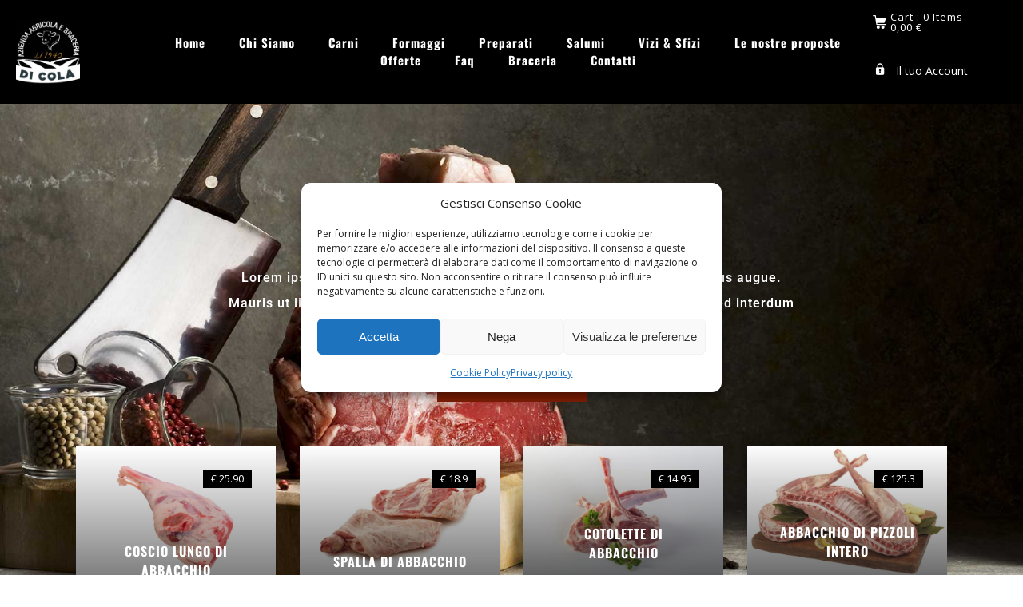

--- FILE ---
content_type: text/html; charset=UTF-8
request_url: https://www.aziendaagricoladicola.it/menu-2/
body_size: 34064
content:
<!DOCTYPE html>
<html lang="it-IT">
<head>
 
    <meta charset="UTF-8"> 
    <meta name="author" content="">
    <meta name="viewport" content="width=device-width, initial-scale=1.0">
        	
<title>Menu 2 |  Azienda Agricola di Cola</title>
<meta name="description" content="Our Menu Lorem ipsum dolor sit amet, consectetur adipiscing elit. Phasellus et metus augue. Mauris ut libero eget erat Quisque eu euismod arcu. Morbi dapibus diam, sed interdum velit. Proin tempor nunc vel nisl condim. MORE INFO &#036; 45.70 Hamburger &#036; 34.80 Meatballs &#036; 28.90 Buffalo Cut &#036; 15.50 Turkey&hellip;">
<meta name="robots" content="index, follow, max-snippet:-1, max-image-preview:large, max-video-preview:-1">
<link rel="canonical" href="https://www.aziendaagricoladicola.it/menu-2/">
<meta property="og:url" content="https://www.aziendaagricoladicola.it/menu-2/">
<meta property="og:site_name" content="Azienda Agricola di Cola">
<meta property="og:locale" content="it_IT">
<meta property="og:type" content="article">
<meta property="article:author" content="https://www.facebook.com/AziendaAgricolaDiCola/">
<meta property="article:publisher" content="https://www.facebook.com/AziendaAgricolaDiCola/">
<meta property="og:title" content="Menu 2 |  Azienda Agricola di Cola">
<meta property="og:description" content="Our Menu Lorem ipsum dolor sit amet, consectetur adipiscing elit. Phasellus et metus augue. Mauris ut libero eget erat Quisque eu euismod arcu. Morbi dapibus diam, sed interdum velit. Proin tempor nunc vel nisl condim. MORE INFO &#036; 45.70 Hamburger &#036; 34.80 Meatballs &#036; 28.90 Buffalo Cut &#036; 15.50 Turkey&hellip;">
<meta property="fb:pages" content="">
<meta property="fb:admins" content="">
<meta property="fb:app_id" content="">
<meta name="twitter:card" content="summary">
<meta name="twitter:title" content="Menu 2 |  Azienda Agricola di Cola">
<meta name="twitter:description" content="Our Menu Lorem ipsum dolor sit amet, consectetur adipiscing elit. Phasellus et metus augue. Mauris ut libero eget erat Quisque eu euismod arcu. Morbi dapibus diam, sed interdum velit. Proin tempor nunc vel nisl condim. MORE INFO &#036; 45.70 Hamburger &#036; 34.80 Meatballs &#036; 28.90 Buffalo Cut &#036; 15.50 Turkey&hellip;">
<link rel='dns-prefetch' href='//fonts.googleapis.com' />
<link rel="alternate" type="application/rss+xml" title="Azienda Agricola di Cola &raquo; Feed" href="https://www.aziendaagricoladicola.it/feed/" />
<link rel="alternate" type="application/rss+xml" title="Azienda Agricola di Cola &raquo; Feed dei commenti" href="https://www.aziendaagricoladicola.it/comments/feed/" />
<link rel="alternate" title="oEmbed (JSON)" type="application/json+oembed" href="https://www.aziendaagricoladicola.it/wp-json/oembed/1.0/embed?url=https%3A%2F%2Fwww.aziendaagricoladicola.it%2Fmenu-2%2F" />
<link rel="alternate" title="oEmbed (XML)" type="text/xml+oembed" href="https://www.aziendaagricoladicola.it/wp-json/oembed/1.0/embed?url=https%3A%2F%2Fwww.aziendaagricoladicola.it%2Fmenu-2%2F&#038;format=xml" />
<style id='wp-img-auto-sizes-contain-inline-css' type='text/css'>
img:is([sizes=auto i],[sizes^="auto," i]){contain-intrinsic-size:3000px 1500px}
/*# sourceURL=wp-img-auto-sizes-contain-inline-css */
</style>
<style id='wp-emoji-styles-inline-css' type='text/css'>

	img.wp-smiley, img.emoji {
		display: inline !important;
		border: none !important;
		box-shadow: none !important;
		height: 1em !important;
		width: 1em !important;
		margin: 0 0.07em !important;
		vertical-align: -0.1em !important;
		background: none !important;
		padding: 0 !important;
	}
/*# sourceURL=wp-emoji-styles-inline-css */
</style>
<style id='classic-theme-styles-inline-css' type='text/css'>
/*! This file is auto-generated */
.wp-block-button__link{color:#fff;background-color:#32373c;border-radius:9999px;box-shadow:none;text-decoration:none;padding:calc(.667em + 2px) calc(1.333em + 2px);font-size:1.125em}.wp-block-file__button{background:#32373c;color:#fff;text-decoration:none}
/*# sourceURL=/wp-includes/css/classic-themes.min.css */
</style>
<link rel='stylesheet' id='wp-components-css' href='https://www.aziendaagricoladicola.it/wp-includes/css/dist/components/style.min.css?ver=6.9' type='text/css' media='all' />
<link rel='stylesheet' id='wp-preferences-css' href='https://www.aziendaagricoladicola.it/wp-includes/css/dist/preferences/style.min.css?ver=6.9' type='text/css' media='all' />
<link rel='stylesheet' id='wp-block-editor-css' href='https://www.aziendaagricoladicola.it/wp-includes/css/dist/block-editor/style.min.css?ver=6.9' type='text/css' media='all' />
<link rel='stylesheet' id='popup-maker-block-library-style-css' href='https://www.aziendaagricoladicola.it/wp-content/plugins/popup-maker/dist/packages/block-library-style.css?ver=dbea705cfafe089d65f1' type='text/css' media='all' />
<style id='global-styles-inline-css' type='text/css'>
:root{--wp--preset--aspect-ratio--square: 1;--wp--preset--aspect-ratio--4-3: 4/3;--wp--preset--aspect-ratio--3-4: 3/4;--wp--preset--aspect-ratio--3-2: 3/2;--wp--preset--aspect-ratio--2-3: 2/3;--wp--preset--aspect-ratio--16-9: 16/9;--wp--preset--aspect-ratio--9-16: 9/16;--wp--preset--color--black: #000000;--wp--preset--color--cyan-bluish-gray: #abb8c3;--wp--preset--color--white: #ffffff;--wp--preset--color--pale-pink: #f78da7;--wp--preset--color--vivid-red: #cf2e2e;--wp--preset--color--luminous-vivid-orange: #ff6900;--wp--preset--color--luminous-vivid-amber: #fcb900;--wp--preset--color--light-green-cyan: #7bdcb5;--wp--preset--color--vivid-green-cyan: #00d084;--wp--preset--color--pale-cyan-blue: #8ed1fc;--wp--preset--color--vivid-cyan-blue: #0693e3;--wp--preset--color--vivid-purple: #9b51e0;--wp--preset--gradient--vivid-cyan-blue-to-vivid-purple: linear-gradient(135deg,rgb(6,147,227) 0%,rgb(155,81,224) 100%);--wp--preset--gradient--light-green-cyan-to-vivid-green-cyan: linear-gradient(135deg,rgb(122,220,180) 0%,rgb(0,208,130) 100%);--wp--preset--gradient--luminous-vivid-amber-to-luminous-vivid-orange: linear-gradient(135deg,rgb(252,185,0) 0%,rgb(255,105,0) 100%);--wp--preset--gradient--luminous-vivid-orange-to-vivid-red: linear-gradient(135deg,rgb(255,105,0) 0%,rgb(207,46,46) 100%);--wp--preset--gradient--very-light-gray-to-cyan-bluish-gray: linear-gradient(135deg,rgb(238,238,238) 0%,rgb(169,184,195) 100%);--wp--preset--gradient--cool-to-warm-spectrum: linear-gradient(135deg,rgb(74,234,220) 0%,rgb(151,120,209) 20%,rgb(207,42,186) 40%,rgb(238,44,130) 60%,rgb(251,105,98) 80%,rgb(254,248,76) 100%);--wp--preset--gradient--blush-light-purple: linear-gradient(135deg,rgb(255,206,236) 0%,rgb(152,150,240) 100%);--wp--preset--gradient--blush-bordeaux: linear-gradient(135deg,rgb(254,205,165) 0%,rgb(254,45,45) 50%,rgb(107,0,62) 100%);--wp--preset--gradient--luminous-dusk: linear-gradient(135deg,rgb(255,203,112) 0%,rgb(199,81,192) 50%,rgb(65,88,208) 100%);--wp--preset--gradient--pale-ocean: linear-gradient(135deg,rgb(255,245,203) 0%,rgb(182,227,212) 50%,rgb(51,167,181) 100%);--wp--preset--gradient--electric-grass: linear-gradient(135deg,rgb(202,248,128) 0%,rgb(113,206,126) 100%);--wp--preset--gradient--midnight: linear-gradient(135deg,rgb(2,3,129) 0%,rgb(40,116,252) 100%);--wp--preset--font-size--small: 13px;--wp--preset--font-size--medium: 20px;--wp--preset--font-size--large: 36px;--wp--preset--font-size--x-large: 42px;--wp--preset--spacing--20: 0.44rem;--wp--preset--spacing--30: 0.67rem;--wp--preset--spacing--40: 1rem;--wp--preset--spacing--50: 1.5rem;--wp--preset--spacing--60: 2.25rem;--wp--preset--spacing--70: 3.38rem;--wp--preset--spacing--80: 5.06rem;--wp--preset--shadow--natural: 6px 6px 9px rgba(0, 0, 0, 0.2);--wp--preset--shadow--deep: 12px 12px 50px rgba(0, 0, 0, 0.4);--wp--preset--shadow--sharp: 6px 6px 0px rgba(0, 0, 0, 0.2);--wp--preset--shadow--outlined: 6px 6px 0px -3px rgb(255, 255, 255), 6px 6px rgb(0, 0, 0);--wp--preset--shadow--crisp: 6px 6px 0px rgb(0, 0, 0);}:where(.is-layout-flex){gap: 0.5em;}:where(.is-layout-grid){gap: 0.5em;}body .is-layout-flex{display: flex;}.is-layout-flex{flex-wrap: wrap;align-items: center;}.is-layout-flex > :is(*, div){margin: 0;}body .is-layout-grid{display: grid;}.is-layout-grid > :is(*, div){margin: 0;}:where(.wp-block-columns.is-layout-flex){gap: 2em;}:where(.wp-block-columns.is-layout-grid){gap: 2em;}:where(.wp-block-post-template.is-layout-flex){gap: 1.25em;}:where(.wp-block-post-template.is-layout-grid){gap: 1.25em;}.has-black-color{color: var(--wp--preset--color--black) !important;}.has-cyan-bluish-gray-color{color: var(--wp--preset--color--cyan-bluish-gray) !important;}.has-white-color{color: var(--wp--preset--color--white) !important;}.has-pale-pink-color{color: var(--wp--preset--color--pale-pink) !important;}.has-vivid-red-color{color: var(--wp--preset--color--vivid-red) !important;}.has-luminous-vivid-orange-color{color: var(--wp--preset--color--luminous-vivid-orange) !important;}.has-luminous-vivid-amber-color{color: var(--wp--preset--color--luminous-vivid-amber) !important;}.has-light-green-cyan-color{color: var(--wp--preset--color--light-green-cyan) !important;}.has-vivid-green-cyan-color{color: var(--wp--preset--color--vivid-green-cyan) !important;}.has-pale-cyan-blue-color{color: var(--wp--preset--color--pale-cyan-blue) !important;}.has-vivid-cyan-blue-color{color: var(--wp--preset--color--vivid-cyan-blue) !important;}.has-vivid-purple-color{color: var(--wp--preset--color--vivid-purple) !important;}.has-black-background-color{background-color: var(--wp--preset--color--black) !important;}.has-cyan-bluish-gray-background-color{background-color: var(--wp--preset--color--cyan-bluish-gray) !important;}.has-white-background-color{background-color: var(--wp--preset--color--white) !important;}.has-pale-pink-background-color{background-color: var(--wp--preset--color--pale-pink) !important;}.has-vivid-red-background-color{background-color: var(--wp--preset--color--vivid-red) !important;}.has-luminous-vivid-orange-background-color{background-color: var(--wp--preset--color--luminous-vivid-orange) !important;}.has-luminous-vivid-amber-background-color{background-color: var(--wp--preset--color--luminous-vivid-amber) !important;}.has-light-green-cyan-background-color{background-color: var(--wp--preset--color--light-green-cyan) !important;}.has-vivid-green-cyan-background-color{background-color: var(--wp--preset--color--vivid-green-cyan) !important;}.has-pale-cyan-blue-background-color{background-color: var(--wp--preset--color--pale-cyan-blue) !important;}.has-vivid-cyan-blue-background-color{background-color: var(--wp--preset--color--vivid-cyan-blue) !important;}.has-vivid-purple-background-color{background-color: var(--wp--preset--color--vivid-purple) !important;}.has-black-border-color{border-color: var(--wp--preset--color--black) !important;}.has-cyan-bluish-gray-border-color{border-color: var(--wp--preset--color--cyan-bluish-gray) !important;}.has-white-border-color{border-color: var(--wp--preset--color--white) !important;}.has-pale-pink-border-color{border-color: var(--wp--preset--color--pale-pink) !important;}.has-vivid-red-border-color{border-color: var(--wp--preset--color--vivid-red) !important;}.has-luminous-vivid-orange-border-color{border-color: var(--wp--preset--color--luminous-vivid-orange) !important;}.has-luminous-vivid-amber-border-color{border-color: var(--wp--preset--color--luminous-vivid-amber) !important;}.has-light-green-cyan-border-color{border-color: var(--wp--preset--color--light-green-cyan) !important;}.has-vivid-green-cyan-border-color{border-color: var(--wp--preset--color--vivid-green-cyan) !important;}.has-pale-cyan-blue-border-color{border-color: var(--wp--preset--color--pale-cyan-blue) !important;}.has-vivid-cyan-blue-border-color{border-color: var(--wp--preset--color--vivid-cyan-blue) !important;}.has-vivid-purple-border-color{border-color: var(--wp--preset--color--vivid-purple) !important;}.has-vivid-cyan-blue-to-vivid-purple-gradient-background{background: var(--wp--preset--gradient--vivid-cyan-blue-to-vivid-purple) !important;}.has-light-green-cyan-to-vivid-green-cyan-gradient-background{background: var(--wp--preset--gradient--light-green-cyan-to-vivid-green-cyan) !important;}.has-luminous-vivid-amber-to-luminous-vivid-orange-gradient-background{background: var(--wp--preset--gradient--luminous-vivid-amber-to-luminous-vivid-orange) !important;}.has-luminous-vivid-orange-to-vivid-red-gradient-background{background: var(--wp--preset--gradient--luminous-vivid-orange-to-vivid-red) !important;}.has-very-light-gray-to-cyan-bluish-gray-gradient-background{background: var(--wp--preset--gradient--very-light-gray-to-cyan-bluish-gray) !important;}.has-cool-to-warm-spectrum-gradient-background{background: var(--wp--preset--gradient--cool-to-warm-spectrum) !important;}.has-blush-light-purple-gradient-background{background: var(--wp--preset--gradient--blush-light-purple) !important;}.has-blush-bordeaux-gradient-background{background: var(--wp--preset--gradient--blush-bordeaux) !important;}.has-luminous-dusk-gradient-background{background: var(--wp--preset--gradient--luminous-dusk) !important;}.has-pale-ocean-gradient-background{background: var(--wp--preset--gradient--pale-ocean) !important;}.has-electric-grass-gradient-background{background: var(--wp--preset--gradient--electric-grass) !important;}.has-midnight-gradient-background{background: var(--wp--preset--gradient--midnight) !important;}.has-small-font-size{font-size: var(--wp--preset--font-size--small) !important;}.has-medium-font-size{font-size: var(--wp--preset--font-size--medium) !important;}.has-large-font-size{font-size: var(--wp--preset--font-size--large) !important;}.has-x-large-font-size{font-size: var(--wp--preset--font-size--x-large) !important;}
:where(.wp-block-post-template.is-layout-flex){gap: 1.25em;}:where(.wp-block-post-template.is-layout-grid){gap: 1.25em;}
:where(.wp-block-term-template.is-layout-flex){gap: 1.25em;}:where(.wp-block-term-template.is-layout-grid){gap: 1.25em;}
:where(.wp-block-columns.is-layout-flex){gap: 2em;}:where(.wp-block-columns.is-layout-grid){gap: 2em;}
:root :where(.wp-block-pullquote){font-size: 1.5em;line-height: 1.6;}
/*# sourceURL=global-styles-inline-css */
</style>
<link rel='stylesheet' id='float-menu-css' href='https://www.aziendaagricoladicola.it/wp-content/plugins/float-menu/public/assets/css/style.min.css?ver=7.2.2' type='text/css' media='all' />
<link rel='stylesheet' id='nd_elements_style-css' href='https://www.aziendaagricoladicola.it/wp-content/plugins/nd-elements/css/style.css?ver=6.9' type='text/css' media='all' />
<link rel='stylesheet' id='nd_cc_style-css' href='https://www.aziendaagricoladicola.it/wp-content/plugins/nd-projects/assets/css/style.css?ver=6.9' type='text/css' media='all' />
<link rel='stylesheet' id='nd_rst_style-css' href='https://www.aziendaagricoladicola.it/wp-content/plugins/nd-restaurant-reservations/assets/css/style.css?ver=6.9' type='text/css' media='all' />
<link rel='stylesheet' id='nd_options_style-css' href='https://www.aziendaagricoladicola.it/wp-content/plugins/nd-shortcodes/css/style.css?ver=6.9' type='text/css' media='all' />
<link rel='stylesheet' id='nd_options_font_family_h-css' href='https://fonts.googleapis.com/css?display=swap&family=Oswald%3A300%2C400%2C500%2C700&#038;ver=6.9' type='text/css' media='all' />
<link rel='stylesheet' id='nd_options_font_family_p-css' href='https://fonts.googleapis.com/css?display=swap&family=Open+Sans%3A300%2C400%2C700&#038;ver=6.9' type='text/css' media='all' />
<link rel='stylesheet' id='nd_options_font_family_third-css' href='https://fonts.googleapis.com/css?display=swap&family=Covered+By+Your+Grace&#038;ver=6.9' type='text/css' media='all' />
<link rel='stylesheet' id='ns-option-css-class-css' href='https://www.aziendaagricoladicola.it/wp-content/plugins/ns-custom-message-cart/ns-admin-options/css/ns-option-css-class.css?ver=6.9' type='text/css' media='all' />
<link rel='stylesheet' id='simply-gallery-block-frontend-css' href='https://www.aziendaagricoladicola.it/wp-content/plugins/simply-gallery-block/blocks/pgc_sgb.min.style.css?ver=3.3.1' type='text/css' media='all' />
<link rel='stylesheet' id='pgc-simply-gallery-plugin-lightbox-style-css' href='https://www.aziendaagricoladicola.it/wp-content/plugins/simply-gallery-block/plugins/pgc_sgb_lightbox.min.style.css?ver=3.3.1' type='text/css' media='all' />
<style id='sticky-header-2020-custom-inline-css' type='text/css'>
body.sticky-header.processing{opacity:0.8}body.sticky-header #menusticky *{outline:none}body.sticky-header.customizer-preview #menusticky *{transition:width 0.3s,height 0.3s,padding 0.3s,margin 0.3s}body.sticky-header.admin-bar #menusticky{top:32px !important}body.sticky-header .menu-modal.active{z-index:110}body.sticky-header{scroll-behavior:smooth;padding-top:130px;scroll-padding:130px}body.sticky-header #menusticky{background:#000000;background-attachment:fixed;background-color:#000000;display:block;height:130px;min-height:130px;position:fixed !important;top:0 !important;transition:all 0.2s ease;-moz-transition:all 0.2s ease;-webkit-transition:all 0.2s ease;-o-transition:all 0.2s ease;width:100%;z-index:100}body.sticky-header #menusticky .header-inner{padding:0px 0}body.sticky-header #menusticky .custom-logo{height:calc(130px - 2 * 0px);max-height:calc(130px - 2 * 0px) !important;width:auto}body.sticky-header #menusticky img.custom-logo{display:flex}/* The minified desktop and tablet header and logo */body.sticky-header #menusticky.sticky-header-minified{background:#000000;background-color:#000000;min-height:120px;height:120px}body.sticky-header #menusticky.sticky-header-minified .header-inner{padding:1rem 0}body.sticky-header #menusticky .custom-logo{transition:all 0.2s ease;-moz-transition:all 0.2s ease;-webkit-transition:all 0.2s ease;-o-transition:all 0.2s ease}body.sticky-header #menusticky.sticky-header-minified .custom-logo{height:calc(120px - 2 * 1rem);max-height:calc(120px - 2 * 1rem) !important;max-width:unset;width:auto}body.template-cover.sticky-header .entry-header{bottom:130px}@media (max-width:782px){body.sticky-header{padding-top:134px;scroll-padding:134px}body.sticky-header.admin-bar #menusticky{top:46px !important}body.sticky-header.admin-bar #menusticky.sticky-header-minified{top:0px !important}body.sticky-header #menusticky .header-inner,body.sticky-header #menusticky.sticky-header-minified .header-inner{padding:1rem 0}body.sticky-header #menusticky,body.sticky-header #menusticky.sticky-header-minified{min-height:134px;height:134px}body.template-cover.sticky-header .entry-header,body.template-cover.sticky-header.sticky-header-minified .entry-header{bottom:134px}body.sticky-header #menusticky .site-logo,body.sticky-header #menusticky.sticky-header-minified .site-logo,body.sticky-header #menusticky .site-branding,body.sticky-header #menusticky.sticky-header-minified .site-branding,body.sticky-header #menusticky .custom-logo,body.sticky-header #menusticky.sticky-header-minified .custom-logo{height:calc(134px - 2 * 1rem);margin:0;max-height:calc(134px - 2 * 1rem) !important;position:relative;max-width:unset;width:auto}body.sticky-header.admin-bar.primary-navigation-open #menusticky .primary-navigation,body.sticky-header.admin-bar.primary-navigation-open #menusticky.sticky-header-minified .primary-navigation{top:46px !important}body.sticky-header #menusticky .primary-navigation,body.sticky-header #menusticky.sticky-header-minified .primary-navigation{margin-left:auto;padding:0;padding-top:1rem;top:0;z-index:4000}body.sticky-header #menusticky .menu-button-container,body.sticky-header #menusticky .site-logo{padding:0;padding-top:0;position:relative;top:0}}body.sticky-header #menusticky nav ul ul,body.sticky-header #menusticky nav ul.submenu,body.sticky-header #menusticky nav ul.submenu li,body.sticky-header #menusticky .primary-navigation>div>.menu-wrapper>li>.sub-menu li{background:#eeeeee !important}body.sticky-header #menusticky nav ul>li>ul:after{border-bottom-color:#eeeeee;border-left-color:transparent}body.sticky-header #menusticky nav ul ul.sub-menu ul.sub-menu:after{border-bottom-color:transparent;border-left-color:#eeeeee}body.sticky-header #menusticky .wp-block-navigation-item,body.sticky-header #menusticky nav li.current-menu-item>a,body.sticky-header #menusticky nav li.current-menu-ancestor>a{color:#000000 !important}
/*# sourceURL=sticky-header-2020-custom-inline-css */
</style>
<link rel='stylesheet' id='woocommerce-layout-css' href='https://www.aziendaagricoladicola.it/wp-content/plugins/woocommerce/assets/css/woocommerce-layout.css?ver=10.4.3' type='text/css' media='all' />
<link rel='stylesheet' id='woocommerce-smallscreen-css' href='https://www.aziendaagricoladicola.it/wp-content/plugins/woocommerce/assets/css/woocommerce-smallscreen.css?ver=10.4.3' type='text/css' media='only screen and (max-width: 768px)' />
<link rel='stylesheet' id='woocommerce-general-css' href='https://www.aziendaagricoladicola.it/wp-content/plugins/woocommerce/assets/css/woocommerce.css?ver=10.4.3' type='text/css' media='all' />
<style id='woocommerce-inline-inline-css' type='text/css'>
.woocommerce form .form-row .required { visibility: visible; }
/*# sourceURL=woocommerce-inline-inline-css */
</style>
<link rel='stylesheet' id='wp-review-slider-pro-public_combine-css' href='https://www.aziendaagricoladicola.it/wp-content/plugins/wp-google-places-review-slider/public/css/wprev-public_combine.css?ver=17.7' type='text/css' media='all' />
<link rel='stylesheet' id='cmplz-general-css' href='https://www.aziendaagricoladicola.it/wp-content/plugins/complianz-gdpr/assets/css/cookieblocker.min.css?ver=1766132616' type='text/css' media='all' />
<link rel='stylesheet' id='nicdark-style-css' href='https://www.aziendaagricoladicola.it/wp-content/themes/carne-child/style.css?ver=6.9' type='text/css' media='all' />
<link rel='stylesheet' id='nicdark-fonts-css' href='//fonts.googleapis.com/css?display=swap&family=Open%2BSans%3A400%2C500%2C600%2C700%7COswald%3A400%2C500%2C600%2C700&#038;ver=1.0.0' type='text/css' media='all' />
<link rel='stylesheet' id='awcfe-frontend-css' href='https://www.aziendaagricoladicola.it/wp-content/plugins/checkout-field-editor-and-manager-for-woocommerce/assets/css/frontend.css?ver=3.0.1' type='text/css' media='all' />
<link rel='stylesheet' id='elementor-icons-css' href='https://www.aziendaagricoladicola.it/wp-content/plugins/elementor/assets/lib/eicons/css/elementor-icons.min.css?ver=5.44.0' type='text/css' media='all' />
<link rel='stylesheet' id='elementor-frontend-css' href='https://www.aziendaagricoladicola.it/wp-content/plugins/elementor/assets/css/frontend.min.css?ver=3.33.6' type='text/css' media='all' />
<link rel='stylesheet' id='elementor-post-15-css' href='https://www.aziendaagricoladicola.it/wp-content/uploads/elementor/css/post-15.css?ver=1766455694' type='text/css' media='all' />
<link rel='stylesheet' id='widget-heading-css' href='https://www.aziendaagricoladicola.it/wp-content/plugins/elementor/assets/css/widget-heading.min.css?ver=3.33.6' type='text/css' media='all' />
<link rel='stylesheet' id='e-animation-shrink-css' href='https://www.aziendaagricoladicola.it/wp-content/plugins/elementor/assets/lib/animations/styles/e-animation-shrink.min.css?ver=3.33.6' type='text/css' media='all' />
<link rel='stylesheet' id='swiper-css' href='https://www.aziendaagricoladicola.it/wp-content/plugins/elementor/assets/lib/swiper/v8/css/swiper.min.css?ver=8.4.5' type='text/css' media='all' />
<link rel='stylesheet' id='e-swiper-css' href='https://www.aziendaagricoladicola.it/wp-content/plugins/elementor/assets/css/conditionals/e-swiper.min.css?ver=3.33.6' type='text/css' media='all' />
<link rel='stylesheet' id='widget-image-carousel-css' href='https://www.aziendaagricoladicola.it/wp-content/plugins/elementor/assets/css/widget-image-carousel.min.css?ver=3.33.6' type='text/css' media='all' />
<link rel='stylesheet' id='widget-icon-list-css' href='https://www.aziendaagricoladicola.it/wp-content/plugins/elementor/assets/css/widget-icon-list.min.css?ver=3.33.6' type='text/css' media='all' />
<link rel='stylesheet' id='widget-image-box-css' href='https://www.aziendaagricoladicola.it/wp-content/plugins/elementor/assets/css/widget-image-box.min.css?ver=3.33.6' type='text/css' media='all' />
<link rel='stylesheet' id='elementor-post-1587-css' href='https://www.aziendaagricoladicola.it/wp-content/uploads/elementor/css/post-1587.css?ver=1766486581' type='text/css' media='all' />
<link rel='stylesheet' id='elementor-gf-local-roboto-css' href='https://www.aziendaagricoladicola.it/wp-content/uploads/elementor/google-fonts/css/roboto.css?ver=1744029201' type='text/css' media='all' />
<link rel='stylesheet' id='elementor-gf-local-robotoslab-css' href='https://www.aziendaagricoladicola.it/wp-content/uploads/elementor/google-fonts/css/robotoslab.css?ver=1744029203' type='text/css' media='all' />
<link rel='stylesheet' id='elementor-gf-local-oswald-css' href='https://www.aziendaagricoladicola.it/wp-content/uploads/elementor/google-fonts/css/oswald.css?ver=1744029193' type='text/css' media='all' />
<link rel='stylesheet' id='elementor-gf-local-coveredbyyourgrace-css' href='https://www.aziendaagricoladicola.it/wp-content/uploads/elementor/google-fonts/css/coveredbyyourgrace.css?ver=1744029209' type='text/css' media='all' />
<script type="text/javascript" src="https://www.aziendaagricoladicola.it/wp-includes/js/jquery/jquery.min.js?ver=3.7.1" id="jquery-core-js"></script>
<script type="text/javascript" src="https://www.aziendaagricoladicola.it/wp-includes/js/jquery/jquery-migrate.min.js?ver=3.4.1" id="jquery-migrate-js"></script>
<script type="text/javascript" src="https://www.aziendaagricoladicola.it/wp-content/plugins/woocommerce/assets/js/jquery-blockui/jquery.blockUI.min.js?ver=2.7.0-wc.10.4.3" id="wc-jquery-blockui-js" defer="defer" data-wp-strategy="defer"></script>
<script type="text/javascript" id="wc-add-to-cart-js-extra">
/* <![CDATA[ */
var wc_add_to_cart_params = {"ajax_url":"/wp-admin/admin-ajax.php","wc_ajax_url":"/?wc-ajax=%%endpoint%%","i18n_view_cart":"Visualizza carrello","cart_url":"https://www.aziendaagricoladicola.it/carrello/","is_cart":"","cart_redirect_after_add":"no"};
//# sourceURL=wc-add-to-cart-js-extra
/* ]]> */
</script>
<script type="text/javascript" src="https://www.aziendaagricoladicola.it/wp-content/plugins/woocommerce/assets/js/frontend/add-to-cart.min.js?ver=10.4.3" id="wc-add-to-cart-js" defer="defer" data-wp-strategy="defer"></script>
<script type="text/javascript" src="https://www.aziendaagricoladicola.it/wp-content/plugins/woocommerce/assets/js/js-cookie/js.cookie.min.js?ver=2.1.4-wc.10.4.3" id="wc-js-cookie-js" defer="defer" data-wp-strategy="defer"></script>
<script type="text/javascript" id="woocommerce-js-extra">
/* <![CDATA[ */
var woocommerce_params = {"ajax_url":"/wp-admin/admin-ajax.php","wc_ajax_url":"/?wc-ajax=%%endpoint%%","i18n_password_show":"Mostra password","i18n_password_hide":"Nascondi password"};
//# sourceURL=woocommerce-js-extra
/* ]]> */
</script>
<script type="text/javascript" src="https://www.aziendaagricoladicola.it/wp-content/plugins/woocommerce/assets/js/frontend/woocommerce.min.js?ver=10.4.3" id="woocommerce-js" defer="defer" data-wp-strategy="defer"></script>
<link rel="https://api.w.org/" href="https://www.aziendaagricoladicola.it/wp-json/" /><link rel="alternate" title="JSON" type="application/json" href="https://www.aziendaagricoladicola.it/wp-json/wp/v2/pages/1587" /><link rel="EditURI" type="application/rsd+xml" title="RSD" href="https://www.aziendaagricoladicola.it/xmlrpc.php?rsd" />
<meta name="generator" content="WordPress 6.9" />
<meta name="generator" content="WooCommerce 10.4.3" />
<link rel='shortlink' href='https://www.aziendaagricoladicola.it/?p=1587' />

	
    <style type="text/css">

    	/*color_dark_1*/
		.nd_cc_bg_greydark, #nd_cc_slider_range .ui-slider-range, #nd_cc_slider_range .ui-slider-handle,
		.ui-tooltip.nd_cc_tooltip_jquery_content { background-color: #d89200; }
		#nd_cc_search_filter_options li p { border-bottom: 2px solid #d89200;}
		#nd_cc_checkout_payment_tab_list li.ui-state-active { border-bottom: 1px solid #d89200;}
		.nd_cc_border_1_solid_greydark_important { border: 1px solid #d89200 !important;}

		/*color_dark_2*/
		.nd_cc_bg_greydark_2 { background-color: #821f05; }
		.nd_cc_bg_greydark_2_important { background-color: #821f05 !important; }
		
		/*color_1*/
		.nd_cc_bg_yellow, .nd_cc_btn_pagination_active { background-color: #821f05; }
		.nd_cc_color_yellow_important { color: #821f05 !important ; }

		/*color_2*/
		.nd_cc_bg_red { background-color: #821f05; }
       
    </style>
    



<!--START  for post-->
<style type="text/css">

    /*sidebar*/
    .nd_cc_sidebar .widget { margin-bottom: 40px; }
    .nd_cc_sidebar .widget img, .nd_cc_sidebar .widget select { max-width: 100%; }
    .nd_cc_sidebar .widget h3 { margin-bottom: 20px; font-weight: normal; }

    /*search*/
    .nd_cc_sidebar .widget.widget_search input[type="text"] { width: 100%; font-weight: lighter; }
    .nd_cc_sidebar .widget.widget_search input[type="submit"] { margin-top: 20px; letter-spacing: 2px; text-transform: uppercase; font-weight: normal; font-size: 13px; font-family: 'Open Sans', sans-serif; }

    /*list*/
    .nd_cc_sidebar .widget ul { margin: 0px; padding: 0px; list-style: none; }
    .nd_cc_sidebar .widget > ul > li { padding: 10px; border-bottom: 1px solid #f1f1f1; }
    .nd_cc_sidebar .widget > ul > li:last-child { padding-bottom: 0px; border-bottom: 0px solid #f1f1f1; }
    .nd_cc_sidebar .widget ul li { padding: 10px; }
    .nd_cc_sidebar .widget ul.children { padding: 10px; }
    .nd_cc_sidebar .widget ul.children:last-child { padding-bottom: 0px; }

    /*calendar*/
    .nd_cc_sidebar .widget.widget_calendar table { text-align: center; background-color: #1c1c1c; width: 100%; border: 0px solid #f1f1f1; line-height: 20px; }
    .nd_cc_sidebar .widget.widget_calendar table th { padding: 10px 5px; font-size: 12px; }
    .nd_cc_sidebar .widget.widget_calendar table td { padding: 10px 5px; color: #fff; font-size: 12px; }
    .nd_cc_sidebar .widget.widget_calendar table tbody td a { color: #fff; padding: 5px; border-radius: 0px; }
    .nd_cc_sidebar .widget.widget_calendar table tfoot td a { color: #fff; background-color: #d89200; padding: 5px; border-radius: 0px; font-size: 12px; text-transform: uppercase; }
    .nd_cc_sidebar .widget.widget_calendar table tfoot td { padding-bottom: 20px; }
    .nd_cc_sidebar .widget.widget_calendar table tfoot td#prev { text-align: right; }
    .nd_cc_sidebar .widget.widget_calendar table tfoot td#next { text-align: left; }
    .nd_cc_sidebar .widget.widget_calendar table caption { font-size: 20px; font-weight: bolder; background-color: #151515; padding: 20px; border: 0px solid #f1f1f1; border-bottom: 0px; }

    /*color calendar*/
    .nd_cc_sidebar .widget.widget_calendar table thead { color: #4c4c4c; }
    .nd_cc_sidebar .widget.widget_calendar table tbody td a { background-color: #d89200; }
    .nd_cc_sidebar .widget.widget_calendar table caption { color:#fff; font-family: 'Oswald', sans-serif; }

    /*menu*/
    .nd_cc_sidebar .widget div ul { margin: 0px; padding: 0px; list-style: none; }
    .nd_cc_sidebar .widget div > ul > li { padding: 10px; border-bottom: 1px solid #f1f1f1; }
    .nd_cc_sidebar .widget div > ul > li:last-child { padding-bottom: 0px; border-bottom: 0px solid #f1f1f1; }
    .nd_cc_sidebar .widget div ul li { padding: 10px; }
    .nd_cc_sidebar .widget div ul.sub-menu { padding: 10px; }
    .nd_cc_sidebar .widget div ul.sub-menu:last-child { padding-bottom: 0px; }

    /*tag*/
    .nd_cc_sidebar .widget.widget_tag_cloud a { padding: 8px; border: 1px solid #f1f1f1; border-radius: 0px; display: inline-block; margin: 5px; margin-left: 0px; font-size: 12px !important; line-height: 12px; }

    /*single project*/
    .nd_cc_single_project_tags_container a{ border:1px solid #f1f1f1; padding: 5px 10px; font-size: 13px; line-height: 13px; text-transform: uppercase; margin-left: 20px; }
    #nd_cc_single_cpt_1_image_and_box_iframe iframe { float: left; }

</style>
<!--END css for post-->
	
    <style type="text/css">

    	/*color_dark_1*/
		.nd_rst_bg_dark_1 { background-color: #821f05; }

		/*color_1*/
		.nd_rst_bg_color_1 { background-color: #2d2d2d; }

		/*color_2*/
		.nd_rst_bg_color_2 { background-color: #821f05; }
       
    </style>
    


	
    <style type="text/css">

    	/*START FONTS FAMILY*/
    	.nd_options_customizer_fonts .nd_options_first_font,
    	.nd_options_customizer_fonts h1,
    	.nd_options_customizer_fonts h2,
    	.nd_options_customizer_fonts h3,
    	.nd_options_customizer_fonts h4,
    	.nd_options_customizer_fonts h5,
    	.nd_options_customizer_fonts h6
    	{ font-family: 'Oswald', sans-serif; }

    	.nd_options_customizer_fonts,
    	.nd_options_customizer_fonts .nd_options_second_font,
    	.nd_options_customizer_fonts p,
    	.nd_options_customizer_fonts a,
    	.nd_options_customizer_fonts select,
    	.nd_options_customizer_fonts textarea,
    	.nd_options_customizer_fonts label,
    	.nd_options_customizer_fonts input,
    	#start_nicdark_framework
    	{ font-family: 'Open Sans', sans-serif; }

    	.nd_options_customizer_fonts .nd_options_second_font_important
    	{ font-family: 'Open Sans', sans-serif !important; }

    	.nd_options_customizer_fonts .nd_options_third_font
    	{ font-family: 'Covered By Your Grace', sans-serif; }


    	/*START FONTS COLOR*/
    	.nd_options_customizer_fonts .nd_options_color_greydark,
    	.nd_options_customizer_fonts h1,
    	.nd_options_customizer_fonts h2,
    	.nd_options_customizer_fonts h3,
    	.nd_options_customizer_fonts h4,
    	.nd_options_customizer_fonts h5,
    	.nd_options_customizer_fonts h6
    	{ color: #2d2d2d; }
    	.nd_options_customizer_fonts .nd_options_color_greydark_important
    	{ color: #2d2d2d !important; }

    	/*PLACEHOLDER*/
    	.nd_options_customizer_fonts .nd_options_placeholder_color_greydark_important::-webkit-input-placeholder { color: #2d2d2d !important; }
		.nd_options_customizer_fonts .nd_options_placeholder_color_greydark_important::-moz-placeholder { color: #2d2d2d !important; }
		.nd_options_customizer_fonts .nd_options_placeholder_color_greydark_important:-ms-input-placeholder { color: #2d2d2d !important; }
		.nd_options_customizer_fonts .nd_options_placeholder_color_greydark_important:-moz-placeholder { color: #2d2d2d !important; }

    	.nd_options_customizer_fonts,
    	.nd_options_customizer_fonts .nd_options_color_grey,
    	.nd_options_customizer_fonts p,
    	.nd_options_customizer_fonts a,
    	.nd_options_customizer_fonts select,
    	.nd_options_customizer_fonts textarea,
    	.nd_options_customizer_fonts label,
    	.nd_options_customizer_fonts input
    	{ color: #4c4c4c; }

    	.nd_options_color_grey_important { color: #4c4c4c !important; }


    	/*compatibility with plugin Learning*/
    	#nd_learning_calendar_single_course .ui-datepicker-title {
    		font-family: 'Oswald', sans-serif;
    		color: #2d2d2d;	
    	}
    	#nd_learning_calendar_single_course .ui-datepicker-calendar th {
    		color: #2d2d2d;	
    	}
       
    </style>
    


	
    <style type="text/css">

    	/*START FORMS STYLES*/
    	.nd_options_customizer_forms span.wpcf7-not-valid-tip,
    	.nd_options_customizer_forms .wpcf7-response-output.wpcf7-validation-errors,
    	.wpcf7-response-output
    	{ 
    		background-color: #1d1d1d; 
    		border-width: 0px !important;
    		border-color: #fff !important;
    		border-radius: 0px;
    		border-style: solid;
    		padding: 10px 20px !important;
    		color: #ffffff;
    		margin: 10px 0px 10px 0px !important;
    		font-size: 13px;
    		line-height: 20px;
    	}
    	.nd_options_customizer_forms .wpcf7-response-output.wpcf7-mail-sent-ok
    	{ 
    		background-color: #444; 
    		border-width: 0px;
    		border-color: #fff;
    		border-radius: 0px;
    		border-style: solid;
    		padding: 10px 20px;
    		color: #ffffff;
    		margin: 0px;
    		margin-top: 10px;
    		font-size: 13px;
    		line-height: 20px;
    	}


    	/*new compatibility*/
    	.nd_options_customizer_forms .wpcf7 form.sent .wpcf7-response-output {
    		background-color: #444; 
    		border-width: 0px;
    		border-color: #fff;
    		border-radius: 0px;
    		border-style: solid;
    		padding: 10px 20px;
    		color: #ffffff;
    		margin: 0px;
    		margin-top: 10px;
    		font-size: 13px;
    		line-height: 20px;
    	}



       
    </style>
    


	
    <style type="text/css">

    	/*START FORMS STYLES*/
    	.nd_options_customizer_forms input[type="text"],
    	.nd_options_customizer_forms input[type="email"],
    	.nd_options_customizer_forms input[type="url"],
    	.nd_options_customizer_forms input[type="tel"],
    	.nd_options_customizer_forms input[type="number"],
    	.nd_options_customizer_forms input[type="date"],
    	.nd_options_customizer_forms input[type="file"],
    	.nd_options_customizer_forms input[type="password"],
    	.nd_options_customizer_forms select,
    	.nd_options_customizer_forms textarea,
    	.StripeElement

    	{ 
    		background-color: #f9f9f9; 
    		border-width: 1px;
    		border-color: #f1f1f1;
    		border-radius: 0px;
    		border-style: solid;
    		padding: 15px 20px;
    		-webkit-appearance: none;
    		color: #4c4c4c !important;

    		    	}


    	.nd_options_customizer_forms input[type="text"]::-webkit-input-placeholder,
    	.nd_options_customizer_forms input[type="email"]::-webkit-input-placeholder,
    	.nd_options_customizer_forms input[type="url"]::-webkit-input-placeholder, 
    	.nd_options_customizer_forms input[type="tel"]::-webkit-input-placeholder ,
    	.nd_options_customizer_forms input[type="password"]::-webkit-input-placeholder ,
    	.nd_options_customizer_forms input[type="number"]::-webkit-input-placeholder,
    	.nd_options_customizer_forms textarea::-webkit-input-placeholder  {
    		color: #4c4c4c !important;	
    	}


    	.nd_options_customizer_forms select {
    		cursor: pointer;
    	}

    	.nd_options_customizer_forms select option {
    		padding: 15px 20px;	
    	}

       
    </style>
    


	
    <style type="text/css">

    	/*START FORMS STYLES*/
    	.nd_options_customizer_forms input[type="submit"],
    	.nd_options_customizer_forms button[type="submit"],
    	.give-btn.give-btn-modal
    	{ 
    		background-color: #d89200; 
    		border-width: 0px;
    		border-color: #fff;
    		border-radius: 0px;
    		border-style: solid;
    		padding: 15px 20px;
    		-webkit-appearance: none;
    		color: #ffffff;
    		cursor: pointer;
    		font-family: 'Oswald', sans-serif;

    	}

       
    </style>
    


	<style type="text/css">

		.nd_options_cursor_default_a > a { cursor: default; }
		.nd_options_customizer_labels_color_new { background-color: #1d1d1d; }
		
		/*hot*/
		.nd_options_navigation_type .menu li.nd_options_hot_label > a:after,
		#nd_options_header_5 .menu li.nd_options_hot_label > a:after,
		#nd_options_header_6 .menu li.nd_options_hot_label > a:after { content: "HOT"; float: right; background-color: #821f05; border-radius: 3px; color: #fff; font-size: 10px; line-height: 10px; padding: 3px 5px; }
		
		/*best*/
		.nd_options_navigation_type .menu li.nd_options_best_label > a:after,
		#nd_options_header_5 .menu li.nd_options_best_label > a:after,
		#nd_options_header_6 .menu li.nd_options_best_label > a:after { content: "BEST"; float: right; background-color: #821f05; border-radius: 3px; color: #fff; font-size: 10px; line-height: 10px; padding: 3px 5px; }
		
		/*new*/
		.nd_options_navigation_type .menu li.nd_options_new_label > a:after,
		#nd_options_header_5 .menu li.nd_options_new_label > a:after,
		#nd_options_header_6 .menu li.nd_options_new_label > a:after { content: "NEW"; float: right; background-color: #1d1d1d; border-radius: 3px; color: #fff; font-size: 10px; line-height: 10px; padding: 3px 5px; }
		
		/*slide*/
		.nd_options_navigation_type .menu li.nd_options_slide_label > a:after,
		#nd_options_header_5 .menu li.nd_options_slide_label > a:after,
		#nd_options_header_6 .menu li.nd_options_slide_label > a:after { content: "SLIDE"; float: right; background-color: #821f05; border-radius: 3px; color: #fff; font-size: 10px; line-height: 10px; padding: 3px 5px; }

		/*demo*/
		.nd_options_navigation_type .menu li.nd_options_demo_label > a:after,
		#nd_options_header_5 .menu li.nd_options_demo_label > a:after,
		#nd_options_header_6 .menu li.nd_options_demo_label > a:after { content: "DEMO"; float: right; background-color: #821f05; border-radius: 3px; color: #fff; font-size: 10px; line-height: 10px; padding: 3px 5px; }

		/*all*/
		#nd_options_header_6 .menu li.nd_options_hot_label > a:after,
		#nd_options_header_6 .menu li.nd_options_best_label > a:after,
		#nd_options_header_6 .menu li.nd_options_new_label > a:after,
		#nd_options_header_6 .menu li.nd_options_slide_label > a:after,
		#nd_options_header_6 .menu li.nd_options_demo_label > a:after { padding: 5px 5px 3px 5px; border-radius: 0px; letter-spacing: 1px; }

		/*all*/
		.nd_elements_navigation_sidebar_content .menu li.nd_options_new_label > a:after,
		.nd_elements_navigation_sidebar_content .menu li.nd_options_hot_label > a:after,
		.nd_elements_navigation_sidebar_content .menu li.nd_options_best_label > a:after,
		.nd_elements_navigation_sidebar_content .menu li.nd_options_slide_label > a:after,
		.nd_elements_navigation_sidebar_content .menu li.nd_options_demo_label > a:after { display: none; }
		
	</style>

	
	<!--START css-->
	<style type="text/css">

		.nd_options_navigation_search_content_form {  }
		.nd_options_navigation_search_content_form input[type="search"] { 
			background: none;
			border: 0px;
			border-bottom: 2px solid #fff;
			color: #fff;
			font-size: 30px;
			line-height: 30px;
		}
		.nd_options_navigation_search_content_form input[type="search"]::-webkit-input-placeholder { color: #fff; }
		.nd_options_navigation_search_content_form input[type="submit"]{ 
			font-size: 25px;
		    line-height: 40px;
		    margin-left: 20px;
		}
		
	</style>
	<!--END css-->

<style type="text/css"></style>

<style>

	/*-------------------------WooCommerce for 3.x-------------------------*/

	.post-type-archive-product.woocommerce .product { text-align: left; }

	/*title product*/
	.woocommerce ul.products li.product a h2.woocommerce-loop-product__title{font-size: 23px;line-height: 23px;padding: 10px 0px; font-weight: bold; letter-spacing: 1px;}

	/*image*/
	.woocommerce.woocommerce-page .product figure {margin: 0px;}

	/*price*/
	.woocommerce.woocommerce-page .product .summary.entry-summary  .price {font-size: 30px;line-height: 30px;color: #4c4c4c;	font-family: 'Oswald', sans-serif;}
	.woocommerce.woocommerce-page .product .summary.entry-summary  .price span { display: inline-block !important; }
	.woocommerce.woocommerce-page .product .summary.entry-summary  .price .woocommerce-Price-amount{display: table;}
	.woocommerce.woocommerce-page .product .summary.entry-summary  .price .woocommerce-Price-amount .woocommerce-Price-currencySymbol{display: table-cell;vertical-align: top;font-size: 20px;line-height: 20px;padding-right: 10px;}
	.woocommerce.woocommerce-page .product .summary.entry-summary .price ins{ text-decoration: none;font-weight: normal;}
	.woocommerce.woocommerce-page .product .summary.entry-summary .price del{ float: left; margin-right: 20px;}


	.woocommerce .star-rating {
		height: 15px;
    	line-height: 15px;
    	width: 80px;
	}


	.woocommerce.post-type-archive-product .star-rating {
    	width: 70px;
	}


	/*-------------------------WooCommerce Archive Page-------------------------*/
	/*page-title*/
	.woocommerce.woocommerce-page.post-type-archive-product h1.page-title,
	.woocommerce.woocommerce-page.tax-product_cat h1.page-title,
	.woocommerce.woocommerce-page.tax-product_tag h1.page-title
	{
		display: none;
	}

	/*result-count*/
	.woocommerce.woocommerce-page.post-type-archive-product p.woocommerce-result-count,
	.woocommerce.woocommerce-page.tax-product_cat p.woocommerce-result-count,
	.woocommerce.woocommerce-page.tax-product_tag p.woocommerce-result-count
	{
		display: none;
	}
	
	/*woocommerce-ordering*/
	.woocommerce.woocommerce-page.post-type-archive-product form.woocommerce-ordering,
	.woocommerce.woocommerce-page.tax-product_cat form.woocommerce-ordering,
	.woocommerce.woocommerce-page.tax-product_tag form.woocommerce-ordering
	{
		display: none;
	}

	/*img product*/
	.woocommerce ul.products li.product a img{
		margin-bottom: 10px;
	}

	/*onsale*/
	.woocommerce ul.products li.product a span.onsale{
		top:20px !important;
		right: 20px !important;	
		left: initial !important;
	}

	/*title product*/
	.woocommerce ul.products li.product a h3{
		font-size: 20px;
		line-height: 20px;
		padding: 10px 0px;
	}

	/*price*/
	.woocommerce ul.products li.product a .price{
		color: #4c4c4c!important;
		font-size: 20px !important;
		line-height: 20px !important;
		margin-top: 25px;
		letter-spacing: 1px;
	}
	.woocommerce ul.products li.product a .price del,
	.woocommerce ul.products li.product a .price ins{
		font-weight: normal;
	}


	.post-type-archive-product.woocommerce ul.products li.product .button.product_type_variable.add_to_cart_button,
	.post-type-archive-product.woocommerce ul.products li.product .button.product_type_simple.add_to_cart_button,
	.post-type-archive-product.woocommerce ul.products li.product .button.product_type_external
	 { 
		font-size: 13px !important;
	    letter-spacing: 1px;
	    font-weight: bold !important;
	    padding: 10px 20px;
	    border-radius: 0px !important;
	    color: #fff !important;
	    background-color: #d89200 !important;
	    border-width: 0px !important;
	}

	#nd_options_woocommerce_content ul.products li.product a.button.product_type_variable { background-color: #d89200 !important; }
	body.single-product .related.products ul.products li.product a.button.product_type_variable { background-color: #d89200 !important; }

	/*-------------------------WooCommerce Single Product-------------------------*/

	/*gallery*/
	.woocommerce div.product div.images .woocommerce-product-gallery__image:nth-child(n+2){
		width: 25%;
	    display: inline-block;
	    border: 4px solid #fff;
	    box-sizing: border-box;
	    margin-top: 4px;
	}


	/*.woocommerce.single-product .related.products > h2:after {
		width: 30px;
		height: 2px;
		background-color: #f1f1f1;
		content : "";
		position: absolute;
		left: 0px;
		bottom: -20px;
	}*/
	.woocommerce.single-product .related.products ul li{
		text-align: center;
	}
	.woocommerce.single-product .related.products > h2{
		position: relative;
		margin-bottom: 35px;
	}


	.woocommerce.single-product .woocommerce-Reviews .comment-text .meta {
		color: #2d2d2d !important;
	}
	.woocommerce.single-product .woocommerce-Reviews .comment-text .meta strong {
		font-weight: normal;
	}


	.woocommerce.single-product table.shop_attributes {
		text-align: left;
	}
	.woocommerce.single-product table.shop_attributes th {
		font-weight: normal;
		color: #2d2d2d;
    	padding: 15px 20px;	
	}
	.woocommerce.single-product table.shop_attributes th,
	.woocommerce.single-product table.shop_attributes td {
    	border-bottom: 1px solid #f1f1f1;
	}
	.woocommerce.single-product table.shop_attributes{
		border-top: 1px solid #f1f1f1;
	}


	.woocommerce.single-product .summary.entry-summary .woocommerce-product-rating {
		margin-top: -15px;
	}


	.woocommerce.single-product .woocommerce-product-details__short-description {
		margin-top: 10px;
	    display: inline-block;
	    margin-bottom: 10px;
	}

	/*title*/
	.woocommerce.single-product .product_title{
		font-weight: normal;
		margin-bottom: 30px;
	}


	.woocommerce.single-product .variations_form.cart p.stock.out-of-stock {
		background-color: #d89200; 
		color: #fff;
		padding: 5px 10px;	
	}

	
	/*tab description*/
	.woocommerce-Tabs-panel.woocommerce-Tabs-panel--description{
		margin-bottom: 60px !important;
	}
	.woocommerce-Tabs-panel.woocommerce-Tabs-panel--description h2{
		font-size: 20px;
		line-height: 20px;
		font-weight: normal;
		margin-bottom: 20px;
	}

	/*tab additional*/
	.woocommerce-Tabs-panel--additional_information h2 {
		font-weight: normal;
		font-size: 20px;
		margin-bottom: 20px;
	}

	/*tab reviews*/
	.woocommerce-Tabs-panel.woocommerce-Tabs-panel--reviews{
		margin-bottom: 60px !important;
	}
	.woocommerce-Tabs-panel.woocommerce-Tabs-panel--reviews .woocommerce-Reviews #comments h2{
		font-size: 20px;
		line-height: 20px;
		font-weight: normal;
		margin-bottom: 40px;		
	}
	.woocommerce-Tabs-panel.woocommerce-Tabs-panel--reviews .woocommerce-Reviews #comments ol.commentlist{
		margin: 0px;
		padding: 0px;	
	}
	.woocommerce-Tabs-panel.woocommerce-Tabs-panel--reviews .woocommerce-Reviews #comments ol.commentlist li{
		border-bottom: 1px solid #f1f1f1 !important;	
	}
	.woocommerce-Tabs-panel.woocommerce-Tabs-panel--reviews .woocommerce-Reviews #comments ol.commentlist li .avatar{
	    border: 0px !important;
	    padding: 0px !important;
	    border-radius: 100%;
	    width: 40px !important;
	}
	.woocommerce-Tabs-panel.woocommerce-Tabs-panel--reviews .woocommerce-Reviews #comments ol.commentlist li div .comment-text{
		border: 0px solid #f1f1f1 !important;
    	padding: 15px 10px !important;
	}
	.woocommerce-Tabs-panel.woocommerce-Tabs-panel--reviews .woocommerce-Reviews #comments ol.commentlist li div .comment-text .meta{
		font-size: 16px !important;
		line-height: 16px !important;
		font-family: 'Oswald', sans-serif;
		font-weight: normal;
	}
	.woocommerce-Tabs-panel.woocommerce-Tabs-panel--reviews .woocommerce-Reviews #review_form .submit{
		background-color: #d89200 !important; 
		border-radius: 0px !important;
		font-weight: normal;
		padding: 10px 20px !important;
		text-transform: uppercase;
		font-family: 'Oswald', sans-serif;
		color: #fff !important;	 	      
	}

	/*top description*/
	.woocommerce.woocommerce-page .product.type-product .summary.entry-summary div p{
		margin: 20px 0px;
	}

	/*button add to cart*/
	.woocommerce.woocommerce-page .product .summary.entry-summary form .single_add_to_cart_button{
		background-color: #d89200; 
		border-radius: 3px;
		padding: 10px 20px;
		text-transform: uppercase;
		font-family: 'Oswald', sans-serif;
	}

	/*qnt form*/
	.woocommerce.woocommerce-page .product .summary.entry-summary form div.quantity{
		margin-right: 20px;
	}

	/*product_meta*/
	.woocommerce.woocommerce-page .product .summary.entry-summary .product_meta{
		color: #2d2d2d;	
	}
	.woocommerce.woocommerce-page .product .summary.entry-summary .product_meta > span{
		font-family: 'Oswald', sans-serif;
		display: block;
	}
	.woocommerce.woocommerce-page .product .summary.entry-summary .product_meta span a{
		padding: 8px;
	    border: 1px solid #f1f1f1;
	    font-size: 13px;
	    line-height: 13px;
	    display: inline-block;
	    margin: 5px 10px;
	    margin-left: 0px;
	    border-radius: 3px;	
	}


	/*sku*/
	.woocommerce.woocommerce-page .product .summary.entry-summary .product_meta .sku_wrapper span.sku{
		padding: 8px;
	    border: 1px solid #f1f1f1;
	    font-size: 13px;
	    line-height: 13px;
	    display: inline-block;
	    margin: 5px 10px;
	    margin-left: 0px;
	    border-radius: 0px;
	    color: #4c4c4c;
	    font-family: 'Open Sans', sans-serif !important;	 
	}
	
	/*variations*/
	.woocommerce.woocommerce-page .product .summary.entry-summary .variations .value .reset_variations{
		background-color: #d89200;
	    margin: 0px;
	    padding: 8px;
	    color: #fff;
	    text-transform: uppercase;
	    font-family: 'Oswald', sans-serif;
	    font-size: 13px;
	    line-height: 13px;
	    border-radius: 0px;
	}
	.woocommerce.woocommerce-page .product .summary.entry-summary .variations .label label{
		font-size: 16px;
		line-height: 16px;
		color: #2d2d2d; 
		font-family: 'Oswald', sans-serif;
		font-weight: normal;	
	}

	/*price*/
	.woocommerce.woocommerce-page .product .summary.entry-summary div .price {
		font-size: 30px;
		line-height: 30px;
		color: #4c4c4c;	
		font-family: 'Oswald', sans-serif;
	}

	.woocommerce.woocommerce-page .product .single_variation_wrap .woocommerce-variation.single_variation {
		margin-top: 30px;
    	margin-bottom: 30px;
	}

	.woocommerce.woocommerce-page .product .summary.entry-summary div .price .woocommerce-Price-amount{
		display: table;
	}
	.woocommerce.woocommerce-page .product .summary.entry-summary div .price .woocommerce-Price-amount .woocommerce-Price-currencySymbol{
	    display: table-cell;
	    vertical-align: top;
	    font-size: 20px;
	    line-height: 20px;
	    padding-right: 10px;
	}
	.woocommerce.woocommerce-page .product .summary.entry-summary div .price ins{
	    text-decoration: none;
	    font-weight: normal;
	}
	.woocommerce.woocommerce-page .product .summary.entry-summary div .price del{
	    float: left;
	    margin-right: 20px;
	}
	
	/*tab*/
	.woocommerce.woocommerce-page .product .woocommerce-tabs ul{
		margin: 0px 0px 40px 0px !important;
		padding: 0px !important;
		border-bottom: 1px solid #f1f1f1;
		overflow: visible !important;
	}
	.woocommerce.woocommerce-page .product .woocommerce-tabs ul:before{
		border-bottom: 0px solid #f1f1f1 !important;
	}
	.woocommerce.woocommerce-page .product .woocommerce-tabs ul li{
		background-color: #fff !important;
		border: 0px !important;
		margin: 0px !important;
	}
	.woocommerce.woocommerce-page .product .woocommerce-tabs ul li a{
		color: #2d2d2d !important;	
		font-family: 'Oswald', sans-serif !important;	
		font-size: 17px !important;
		line-height: 17px;
		font-weight: normal !important;
		padding: 20px 10px !important;
	}
	.woocommerce.woocommerce-page .product .woocommerce-tabs ul li.active{
		box-shadow: 0px 1px 0px #d89200 !important;
	}
	.woocommerce.woocommerce-page .product .woocommerce-tabs ul li.active:before,
	.woocommerce.woocommerce-page .product .woocommerce-tabs ul li.active:after,
	.woocommerce.woocommerce-page .product .woocommerce-tabs ul li:after,
	.woocommerce.woocommerce-page .product .woocommerce-tabs ul li:before{
		display: none;
	}


	/*-------------------------WooCommerce General-------------------------*/
	/*onsale*/
	.woocommerce span.onsale {
		top:20px !important;
		left: 20px !important;
	    border-radius: 3px;
	    min-width: initial;
	    min-height: initial;
	    padding: 8px;
	    line-height: 13px;
	    font-size: 13px;
	    text-transform: uppercase;
	    font-weight: normal;
	    font-family: 'Oswald', sans-serif;
	    background-color: #d89200;
	}

	/*button*/
	.add_to_cart_button,
	.button.product_type_variable,
	.button.product_type_grouped,
	.button.product_type_external{
		font-size: 13px !important;
		line-height: 13px !important;
		color: #4c4c4c!important;
		font-weight: normal !important;
		text-transform: uppercase;
		border-radius: 3px !important;
		border: 1px solid #f1f1f1 !important;
		background-color: #fff !important;
		font-family: 'Oswald', sans-serif !important;
	}
	.added_to_cart{
		background-color: #d89200 !important; 
		color: #fff !important;
		text-transform: uppercase;
		font-size: 13px !important;
		line-height: 13px !important;
		margin: 0px;
		margin-left: 5px;
		padding: .618em 1em !important;
		font-weight: normal !important;
		border-radius: 0px !important;
		font-family: 'Oswald', sans-serif !important;	
	}


	/*return-to-shop*/
	.return-to-shop .button{
		background-color: #d89200 !important; 
		border-radius: 0px !important;
		text-transform: uppercase;
		font-family: 'Oswald', sans-serif;	
		color:#fff !important;
		margin-top: 20px !important;
		font-weight: normal !important;
    	padding: 15px 20px !important;
	}


	/*qnt form*/
	.woocommerce .quantity .qty{
		min-width: 100px;
		height: 34px;
	}


	/*woocommerce-pagination*/
	.woocommerce nav.woocommerce-pagination ul{
		border: 0px;
	}
	.woocommerce nav.woocommerce-pagination ul li{
		border: 0px;
	}
	.woocommerce nav.woocommerce-pagination ul li span.current{
		background-color: #fff;
		color: #2d2d2d!important;
		font-family: 'Oswald', sans-serif !important;
		font-size: 20px;
		line-height: 20px;
		font-weight: normal;
		padding: 5px
	}
	.woocommerce nav.woocommerce-pagination ul li a{
		font-family: 'Oswald', sans-serif !important;
		color: #4c4c4c!important;	
		font-size: 20px;
		line-height: 20px;
		font-weight: normal;
		padding: 5px;
	}
	.woocommerce nav.woocommerce-pagination ul li a:hover{
		background-color: #fff;
	}


	/*related products*/
	.related.products h2{
		margin-bottom: 25px;
		font-weight: normal;
	}

	.woocommerce.single-product .related.products .star-rating { display: none; }

	/*upsells products*/
	.up-sells.upsells.products h2{
		margin-bottom: 25px;	
	}

	/*reviews link*/
	.woocommerce-review-link{
		display: none;
	}

	/*woocommerce-message*/
	.woocommerce-message{
		border-top: 0px;
		background-color: #d89200;
		border-radius: 0px;
		color: #fff;	
		line-height: 36px;	
	}
	.woocommerce-message:before{
		color: #fff;	
	}
	.woocommerce-message a{
		background-color: #2d2d2d !important;
	    border-radius: 0px !important;
	    color: #fff !important;
	    text-transform: uppercase;
	    padding: 10px 20px !important;
	    font-family: 'Oswald', sans-serif;		
	}

	/*woocommerce-error*/
	.woocommerce-error{
		border-top: 0px;
		background-color: #d89200;
		border-radius: 0px;
		color: #fff;	
		line-height: 36px;		
	}
	.woocommerce-checkout .woocommerce-error li strong{
		font-weight: normal;	
	}
	.woocommerce-error:before{
		color: #fff;	
	}
	.woocommerce-error a{
		color: #fff;
		text-decoration: underline;		
	}

	/*woocommerce-info*/
	.woocommerce-info{
		border-top: 0px;
		background-color: #d89200;
		border-radius: 0px;
		color: #fff !important;	
		line-height: 36px;		
	}
	.woocommerce-info a{
		color: #fff;
		text-decoration: underline;		
	}
	.woocommerce-info:before{
		color: #fff;	
	}

	/*required*/
	.woocommerce form .form-row .required{
		color: #4c4c4c;
	}
	.woocommerce form .form-row.woocommerce-invalid label{
		color: #4c4c4c;	
	}


	/*-------------------------WooCommerce Cart-------------------------*/
	.woocommerce-cart .woocommerce table.shop_table thead tr th {
		font-weight: normal;
		color: #2d2d2d;
	}

	.woocommerce-cart .woocommerce table.shop_table tr button[type="submit"]{
		font-weight: normal;
		color: #fff;
	}

	.woocommerce-cart .woocommerce .shop_table.cart td{
		border-color: #f1f1f1;	
	}
	.woocommerce-cart .woocommerce .shop_table.cart{
		border: 1px solid #f1f1f1;	
		border-radius: 0px !important;
	}
	.woocommerce-cart .woocommerce .shop_table.cart .actions{
		background-color:#f9f9f9;
	}
	.woocommerce-cart .woocommerce .shop_table.cart th,
	.woocommerce-cart .woocommerce .shop_table.cart td{
		padding: 20px;
	}
	.woocommerce-cart .woocommerce .shop_table.cart thead{
		background-color:#f9f9f9;
	}
	.woocommerce-cart .woocommerce .shop_table.cart tr.cart_item .product-thumbnail a img{
		float: left;
	}
	.woocommerce-cart .woocommerce .shop_table.cart tr.cart_item .product-name .variation{
		display: none;
	}
	.woocommerce-cart .woocommerce .shop_table.cart .product-remove .remove{
		color: #d89200 !important; 
	    background-color: #fff !important;
	    font-size: 15px;
	    padding: 5px;
	}

	.woocommerce-cart .cart-collaterals{
		margin-top: 50px;
	}
	.woocommerce-cart .cart-collaterals h2:after {
		width: 30px;
		height: 2px;
		background-color: #f1f1f1;
		content : "";
		position: absolute;
		left: 0px;
		bottom: -20px;
	}

	.woocommerce-cart .cart-collaterals h2{
		position: relative;
		margin-bottom: 45px;
		font-weight: normal;
	}


	.woocommerce-cart .shop_table tr th,
	.woocommerce-cart .shop_table tr td strong { font-weight: normal !important; }


	.woocommerce-cart .cart-collaterals .cart_totals table{
		border: 1px solid #f1f1f1;
		border-radius: 0px !important;
	}
	.woocommerce-cart .cart-collaterals .cart_totals table th,
	.woocommerce-cart .cart-collaterals .cart_totals table td{
		padding: 20px;
	}

	.woocommerce-cart .cart-collaterals .cart_totals .wc-proceed-to-checkout a{
		background-color: #d89200; 
		border-radius: 0px;
		padding: 20px;
		text-transform: uppercase;
		font-family: 'Oswald', sans-serif;	
		font-weight: normal;
	}

	.woocommerce-cart .woocommerce .shop_table.cart .actions input[type="submit"]{
		background-color: #d89200; 
		border-radius: 0px;
		padding: 10px 20px;
		text-transform: uppercase;
		font-family: 'Oswald', sans-serif;
		color: #fff;	
		font-weight: normal;
	}
	.woocommerce-cart .woocommerce .shop_table.cart .actions .coupon #coupon_code{
		border-radius: 0px;
		border: 1px solid #f1f1f1;
		min-width: 180px;
		padding: 8px 20px;
	}
	@media only screen and (min-width: 320px) and (max-width: 767px) {
   		.woocommerce-cart .woocommerce .shop_table.cart .actions .coupon #coupon_code{
			min-width: 0px;
		}
	}


	/*-------------------------WooCommerce Checkout-------------------------*/


	.woocommerce form.woocommerce-checkout .col-1 h3:after,
	.woocommerce form.woocommerce-checkout .col-2 h3:after,
	.woocommerce form.woocommerce-checkout h3#order_review_heading:after {
		width: 30px;
		height: 2px;
		background-color: #f1f1f1;
		content : "";
		position: absolute;
		left: 0px;
		bottom: -20px;
	}
	.woocommerce form.woocommerce-checkout .col-1 h3,
	.woocommerce form.woocommerce-checkout .col-2 h3,
	.woocommerce form.woocommerce-checkout h3#order_review_heading {
		position: relative;
		margin-bottom: 45px;
		font-weight: normal;	
	}

	.woocommerce form.checkout_coupon button[type="submit"],
	.woocommerce form.woocommerce-checkout #order_review .woocommerce-checkout-payment .place-order button[type="submit"]{ font-weight: normal; }


	.woocommerce form.woocommerce-checkout #order_review table tr th,
	.woocommerce form.woocommerce-checkout #order_review table tr td,
	.woocommerce form.woocommerce-checkout #order_review table tr td strong{
		font-weight: normal;
	}

	.woocommerce-checkout .woocommerce .checkout_coupon{
		border-radius: 0px;
		border: 1px solid #f1f1f1;
	}
	.woocommerce-checkout .woocommerce form.login{
		border-radius: 0px;
		border: 1px solid #f1f1f1;
	}
	.woocommerce-checkout .woocommerce .checkout_coupon input[type="submit"],
	.woocommerce-checkout .woocommerce form.login p .button{
		background-color: #d89200; 
		border-radius: 0px;
		padding: 10px 20px;
		text-transform: uppercase;
		font-family: 'Oswald', sans-serif;
		color: #fff;	
		font-weight: normal;
	}

	.woocommerce-checkout .woocommerce .woocommerce-billing-fields h3,
	.woocommerce-checkout .woocommerce .woocommerce-shipping-fields h3,
	.woocommerce-checkout #order_review_heading{
		font-weight: normal;
		margin-bottom: 25px;
	}
	.woocommerce-checkout #order_review_heading{
		margin-top: 40px;
	}


	.woocommerce-checkout.checkout #customer_details .woocommerce-billing-fields p{
		margin: 0px 0px 20px 0px;
	}

	.woocommerce-checkout.checkout #customer_details .woocommerce-shipping-fields textarea{
		height: 100px;
	}

	.woocommerce-checkout.checkout  #order_review .shop_table.woocommerce-checkout-review-order-table{
		border: 1px solid #f1f1f1;
		border-collapse: collapse;
	}
	.woocommerce-checkout.checkout  #order_review .shop_table.woocommerce-checkout-review-order-table th,
	.woocommerce-checkout.checkout  #order_review .shop_table.woocommerce-checkout-review-order-table td{
		border-color: #f1f1f1;
		padding: 20px;
	}
	.woocommerce-checkout.checkout  #order_review .shop_table.woocommerce-checkout-review-order-table thead,
	.woocommerce-checkout.checkout  #order_review .shop_table.woocommerce-checkout-review-order-table tfoot{
		background-color: #f9f9f9;
	}

	/*select drop*/
	.select2-container .select2-choice {
		border-color:#f1f1f1;
		color: #4c4c4c;	
		border-width: 0px;
		border-bottom-width: 2px;
		font-size: 15px;
		line-height: 19px;
		padding: 10px 20px;
		border-radius: 0px;
	}
	.select2-drop.select2-drop-above{
		border-color:#f1f1f1;
	}
	.select2-drop.select2-drop-above.select2-drop-active{
		border-color:#f1f1f1;	
	}
	.select2-drop-active{
		border-color:#f1f1f1;		
	}
	.select2-drop{
		color: #4c4c4c !important;
	}
	.select2-results .select2-highlighted{
		color: #2d2d2d !important;	
	}


	.woocommerce-checkout.checkout .woocommerce-checkout-payment .about_paypal{
		display: none;
	}

	/*placeorder*/
	.woocommerce-checkout.checkout .woocommerce-checkout-payment #place_order{
		background-color: #d89200; 
		border-radius: 0px;
		text-transform: uppercase;
		font-family: 'Oswald', sans-serif;
	}
	.woocommerce-checkout.checkout .woocommerce-checkout-payment .form-row.place-order{
		padding: 30px !important;
	}


	/*payment block*/
	.woocommerce-checkout.checkout .woocommerce-checkout-payment {
		background-color: #2d2d2d !important; 	
		border-radius: 0px !important;
	}
	.woocommerce-checkout.checkout .woocommerce-checkout-payment ul{
		border-bottom-width: 0px !important;
	}

	.woocommerce-checkout.checkout .woocommerce-checkout-payment .wc_payment_method.payment_method_paypal img{
		display: none;
	}

	.woocommerce-checkout.checkout .woocommerce-checkout-payment .wc_payment_methods{
		padding: 20px 30px 0px 30px !important;
	}
	.woocommerce-checkout.checkout .woocommerce-checkout-payment .wc_payment_methods li{
		padding: 5px 0px; 	
	}
	.woocommerce-checkout.checkout .woocommerce-checkout-payment .wc_payment_method div{
		background-color: #2d2d2d !important; 	
		padding: 0px !important;
	}
	.woocommerce-checkout.checkout .woocommerce-checkout-payment .wc_payment_method div:before{
		border-color: #2d2d2d !important; 	
	}
	.woocommerce-checkout.checkout .woocommerce-checkout-payment .wc_payment_method label{
		color: #fff;
		text-transform: uppercase;	
	}
	.woocommerce-checkout.checkout .woocommerce-checkout-payment .woocommerce-terms-and-conditions-wrapper span.woocommerce-terms-and-conditions-checkbox-text{
		color: #fff;
	}
	.woocommerce-checkout.checkout .woocommerce-checkout-payment .woocommerce-terms-and-conditions-wrapper span.woocommerce-terms-and-conditions-checkbox-text a.woocommerce-terms-and-conditions-link {
		color: #fff;
		text-decoration: underline;
	}


	.woocommerce form .form-row.woocommerce-validated input.input-text{
		border-color: #d89200;
	}
	.woocommerce form .form-row.woocommerce-invalid input.input-text{
		border-color: #d89200;
	}



	/*-------------------------WooCommerce Account-------------------------*/
	.woocommerce-account .woocommerce > h2 {
		display: none;
	}

	.woocommerce-account .woocommerce .login{
		border-radius: 0px;
		border-color:#f1f1f1;
	}

	.woocommerce-account .woocommerce .login p .woocommerce-Button,
	.woocommerce-account .lost_reset_password p .woocommerce-Button{
		background-color: #d89200 !important; 
		border-radius: 0px;
		text-transform: uppercase;
		font-family: 'Oswald', sans-serif;	
		color:#fff !important;
	}


	/*-------------------------WooCommerce Order Completed-------------------------*/
	.woocommerce-checkout .woocommerce .woocommerce-thankyou-order-details,
	.woocommerce-checkout .woocommerce .wc-bacs-bank-details.order_details.bacs_details{
		margin: 20px 0px;
		padding: 30px;
	    background-color: #f9f9f9;
	    border: 1px solid #f1f1f1;
	}
	.woocommerce-checkout .woocommerce .wc-bacs-bank-details.order_details.bacs_details{
		margin-bottom: 40px;
	}

	.woocommerce-checkout .woocommerce table.shop_table.order_details{
		border-color: #f1f1f1;
		border-collapse: collapse;
		margin-top: 25px;
	}
	.woocommerce-checkout .woocommerce table.shop_table.order_details thead{
		background-color: #f9f9f9;
	}
	.woocommerce-checkout .woocommerce table.shop_table.order_details tr,
	.woocommerce-checkout .woocommerce table.shop_table.order_details td,
	.woocommerce-checkout .woocommerce table.shop_table.order_details th{
		border-color: #f1f1f1;
		padding: 20px;
	}


	.woocommerce-checkout .woocommerce h2.wc-bacs-bank-details-heading{
		margin-top: 40px;
		margin-bottom: 20px;
	}




	.woocommerce h2.woocommerce-order-details__title:after{
		width: 30px;
		height: 2px;
		background-color: #f1f1f1;
		content : "";
		position: absolute;
		left: 0px;
		bottom: -20px;
	}
	.woocommerce h2.woocommerce-order-details__title{
		position: relative;
		margin-bottom: 45px;
		font-weight: normal;	
		margin-top: 40px;
	}

	.woocommerce .woocommerce-table--order-details tr td,
	.woocommerce .woocommerce-table--order-details tr th,
	.woocommerce .woocommerce-table--order-details tr td strong {
		font-weight: normal !important;
	}

	.woocommerce ul.woocommerce-thankyou-order-details li strong {
		font-weight: normal !important;
		color: #4c4c4c;
	}

	.woocommerce ul.woocommerce-thankyou-order-details li {
		color: #2d2d2d;
	}

	/*-------------------------WooCommerce Widgets-------------------------*/
	.nd_options_woocommerce_sidebar .widget h3{
		font-weight: normal;
		margin-bottom: 20px;
	}
	.nd_options_woocommerce_sidebar .widget{
		margin-bottom: 40px;
	}

	.widget_shopping_cart .woocommerce-mini-cart__buttons {
		margin-top: 15px;
	}

	.widget.woocommerce.widget_layered_nav li {
		padding: 10px;
		border-bottom: 1px solid #f1f1f1;
	}
	.widget.woocommerce.widget_layered_nav li:last-child {
		border-bottom-width: 0px;
	}

	.widget.woocommerce.widget_shopping_cart ul,
	.widget.woocommerce.widget_recent_reviews ul,
	.widget.woocommerce.widget_top_rated_products ul,
	.widget.woocommerce.widget_recently_viewed_products ul,
	.widget.woocommerce.widget_products ul{
		margin: 0px;
		padding: 0px;
	}
	.widget.woocommerce.widget_shopping_cart ul li,
	.widget.woocommerce.widget_recent_reviews ul li,
	.widget.woocommerce.widget_top_rated_products ul li,
	.widget.woocommerce.widget_recently_viewed_products ul li,
	.widget.woocommerce.widget_products ul li{
		margin: 0px;
		padding: 20px 90px;
		position: relative;
	}
	.widget.woocommerce.widget_shopping_cart ul li:last-child{
		padding-bottom: 20px;
	}
	.widget.woocommerce.widget_shopping_cart ul .empty{
		padding:20px;
		border:1px solid #f1f1f1;
	}
	.widget.woocommerce.widget_shopping_cart ul li .variation,
	.widget.woocommerce.widget_shopping_cart .total,
	.widget.woocommerce.widget_recent_reviews ul li .reviewer,
	.widget.woocommerce.widget_top_rated_products ul li .amount{
		display: none;
	}
	.widget.woocommerce.widget_shopping_cart ul li .remove{
		right: 0px;
	    left: initial;
	    top: 40px;
	    font-size: 20px;
	    color: #d89200 !important;		
	}
	.widget.woocommerce.widget_shopping_cart ul li .remove:hover{
		color: #fff !important;
		background-color: #d89200 !important;	
	}
	.widget.woocommerce.widget_shopping_cart ul li a{
		font-weight: normal;	
		color: #2d2d2d!important;
	}
	.widget.woocommerce.widget_shopping_cart .buttons a{
		background-color: #d89200; 
		border-radius: 0px;
		padding: 10px 20px;
		text-transform: uppercase;
		font-family: 'Oswald', sans-serif;
		color: #fff;	
		font-weight: normal;	
	}
	.widget.woocommerce.widget_shopping_cart .buttons a.checkout{
		background-color: #d89200; 
		float: right;	
	}
	.widget.woocommerce.widget_shopping_cart ul li a img,
	.widget.woocommerce.widget_recent_reviews ul li a img,
	.widget.woocommerce.widget_top_rated_products ul li a img,
	.widget.woocommerce.widget_recently_viewed_products ul li a img,
	.widget.woocommerce.widget_products ul li a img{
		position:absolute;
		left: 0px;
		top: 13px;
		width: 70px;
		margin: 0px;
		padding: 0px;
	}
	.widget.woocommerce.widget_recent_reviews ul li,
	.widget.woocommerce.widget_top_rated_products ul li{
		padding-bottom: 30px;
	}
	.widget.woocommerce.widget_product_tag_cloud .tagcloud a{
		padding: 5px 10px;
	    border: 1px solid #f1f1f1;
	    border-radius: 0px;
	    display: inline-block;
	    margin: 5px;
	    margin-left: 0px;
	    font-size: 13px !important;
	    line-height: 20px;
	}
	.widget.woocommerce.widget_product_categories ul { margin: 0px; padding: 0px; list-style: none; }
    .widget.woocommerce.widget_product_categories > ul > li { padding: 10px; border-bottom: 1px solid #f1f1f1; }
    .widget.woocommerce.widget_product_categories > ul > li:last-child { padding-bottom: 0px; border-bottom: 0px solid #f1f1f1; }
    .widget.woocommerce.widget_product_categories ul li { padding: 10px; }
    .widget.woocommerce.widget_product_categories ul.sub-menu { padding: 10px; }
    .widget.woocommerce.widget_product_categories ul.sub-menu:last-child { padding-bottom: 0px; }

    .widget.woocommerce.widget_products ul li a,
    .widget.woocommerce.widget_top_rated_products ul li a,
    .widget.woocommerce.widget_recent_reviews ul li a,
    .widget.woocommerce.widget_recently_viewed_products ul li a{
    	font-weight: normal;
    	color: #2d2d2d;
    }
    .widget.woocommerce.widget_products ul li{
    	min-height: 54px;
    }

    .widget.woocommerce.widget_top_rated_products ul li,
    .widget.woocommerce.widget_recent_reviews  ul li,
    .widget.woocommerce.widget_recently_viewed_products ul li
    {
    	min-height: 44px;
    }

    .widget.woocommerce.widget_price_filter .price_slider_amount .button{
    	background-color: #d89200; 
		border-radius: 0px;
		padding: 10px 20px;
		text-transform: uppercase;
		font-family: 'Oswald', sans-serif;
		color: #fff;	
		font-weight: normal;
    }
    .widget.woocommerce.widget_price_filter .price_slider_amount .price_label{
    	font-size: 16px;
    }
    .woocommerce.widget_price_filter .price_slider{
    	margin-top: 40px;
    	margin-bottom: 20px;
    }
    .woocommerce.widget_price_filter .ui-slider .ui-slider-handle,
    .woocommerce.widget_price_filter .ui-slider .ui-slider-range{
    	background-color: #d89200; 
    }
    .woocommerce.widget_price_filter .price_slider_wrapper .ui-widget-content
    {
    	background-color: #f1f1f1;
    	height: 4px;
	    border-radius: 0px;
    }

    .widget.woocommerce.widget_price_filter .price_slider_amount { margin-top: 30px; }

    .widget.woocommerce.widget_layered_nav_filters ul li a:before {
    	color: #d89200; 
    }

    .widget.woocommerce.widget_product_search button[type="submit"]{
    	    text-transform: uppercase;
		    font-size: 14px;
		    padding: 11px 22px;
    }
    .widget.woocommerce.widget_product_search input[type="search"]::placeholder{
   		color: #4c4c4c;	
    }
    

</style>
<noscript><style>.simply-gallery-amp{ display: block !important; }</style></noscript><noscript><style>.sgb-preloader{ display: none !important; }</style></noscript><script type="text/plain" data-service="facebook" data-category="marketing">
/*
	document.addEventListener('DOMContentLoaded', function() {
    (function(d,s,id){
        var js,fjs = d.getElementsByTagName(s)[0];
        if(d.getElementById(id)){return;}
        js=d.createElement(s);
        js.id=id;
        js.src="//connect.facebook.net/en_US/all.js#xfbml=1";
        fjs.parentNode.insertBefore(js,fjs);
    }
    (document, "script", "facebook-jssdk")
); 
*/
</script>
			<style>.cmplz-hidden {
					display: none !important;
				}</style>	<noscript><style>.woocommerce-product-gallery{ opacity: 1 !important; }</style></noscript>
	<meta name="generator" content="Elementor 3.33.6; features: additional_custom_breakpoints; settings: css_print_method-external, google_font-enabled, font_display-auto">
			<style>
				.e-con.e-parent:nth-of-type(n+4):not(.e-lazyloaded):not(.e-no-lazyload),
				.e-con.e-parent:nth-of-type(n+4):not(.e-lazyloaded):not(.e-no-lazyload) * {
					background-image: none !important;
				}
				@media screen and (max-height: 1024px) {
					.e-con.e-parent:nth-of-type(n+3):not(.e-lazyloaded):not(.e-no-lazyload),
					.e-con.e-parent:nth-of-type(n+3):not(.e-lazyloaded):not(.e-no-lazyload) * {
						background-image: none !important;
					}
				}
				@media screen and (max-height: 640px) {
					.e-con.e-parent:nth-of-type(n+2):not(.e-lazyloaded):not(.e-no-lazyload),
					.e-con.e-parent:nth-of-type(n+2):not(.e-lazyloaded):not(.e-no-lazyload) * {
						background-image: none !important;
					}
				}
			</style>
			<link rel="icon" href="https://www.aziendaagricoladicola.it/wp-content/uploads/2021/12/cropped-iconasito-32x32.jpg" sizes="32x32" />
<link rel="icon" href="https://www.aziendaagricoladicola.it/wp-content/uploads/2021/12/cropped-iconasito-192x192.jpg" sizes="192x192" />
<link rel="apple-touch-icon" href="https://www.aziendaagricoladicola.it/wp-content/uploads/2021/12/cropped-iconasito-180x180.jpg" />
<meta name="msapplication-TileImage" content="https://www.aziendaagricoladicola.it/wp-content/uploads/2021/12/cropped-iconasito-270x270.jpg" />
		<style type="text/css" id="wp-custom-css">
			.elementor-3706 .elementor-element.elementor-element-2a6b065 {margin-top:-120px!important
}
#nd_options_woocommerce_archives_header_img_layout_9 {margin-top:-120px!important;
}

.page-id-3706 #tickernews, .page-id-1717  #tickernews, .page-id-4952 #tickernews {
	margin-top:150px;
}
.woocommerce ul.products li.product, .woocommerce-page ul.products li.product {
	border:1px solid #aeaeae;
	width:21%;
	padding:4px;
	border-radius: 5px;
	text-align:center;
}
.woocommerce ul.products li.product, .woocommerce-page ul.products li.product {
	padding-left:4px;
}
.woocommerce ul.products li.product a h2.woocommerce-loop-product__title {
	font-size:1.2em;
	height:2.4em;
}
.woocommerce ul.products li.product .button {
	background-color:#ccc!important;
}
.woocommerce ul.products li.product a .price {
	font-size:1em!important;
	font-weight:bold;
}


@media only screen and (max-width: 768px) {
.woocommerce ul.products[class*=columns-] li.product, .woocommerce-page ul.products[class*=columns-] li.product {
	width:44%;
}
	.woocommerce ul.products li.product a h2.woocommerce-loop-product__title {
	font-size:0.8em;
		line-height:1.2em;
	height:2em;
}
	.woocommerce ul.products li.product a .price {
	font-size:0.7em!important;
	font-weight:bold;
}
	.woocommerce ul.products li.product .button {
		font-size:0.7em!important;
	}
}
.elementor-3737 .elementor-element.elementor-element-9789ad7 .nd_elements_cf7_component input[type="submit"] {
	background-color:#D89200!important;
}

body.term-46 .nd_options_background_position_center_top {
	background-image:url('/wp-content/uploads/2021/12/agnello_15938755511.jpg') !important;
	}
body.term-119 .nd_options_background_position_center_top, body.single-product  {
	background-image:url('/wp-content/uploads/2021/12/prodotti-speciali_1592399481_15943080251.jpg') !important;
	}
body.term-47 .nd_options_background_position_center_top {
	background-image:url('/wp-content/uploads/2021/12/carpetto_15946502181.jpg') !important;
	} 
body.term-48 .nd_options_background_position_center_top {
	background-image:url('/wp-content/uploads/2021/12/pecora_15912655621.jpg') !important;
	} 
body.term-49 .nd_options_background_position_center_top {
	background-image:url('/wp-content/uploads/2021/12/vitella_15938781941.jpg') !important;
	} 
	
body.term-50 .nd_options_background_position_center_top {
	background-image:url('/wp-content/uploads/2021/12/manzo_15938758511.jpg') !important;
	} 
body.term-51 .nd_options_background_position_center_top {
	background-image:url('/wp-content/uploads/2021/12/scottona_15938758941.jpg') !important;
	}
body.term-52 .nd_options_background_position_center_top {
	background-image:url('/wp-content/uploads/2021/12/suino_15938760281.jpg') !important;
	}
body.term-53 .nd_options_background_position_center_top {
	background-image:url('/wp-content/uploads/2021/12/tacchino_15912666641.jpg') !important;
	}
body.term-54 .nd_options_background_position_center_top {
	background-image:url('/wp-content/uploads/2021/12/pollame_15946500091.jpg') !important;
	}
body.term-55 .nd_options_background_position_center_top {
	background-image:url('/wp-content/uploads/2021/12/Coniglio_15938723891.jpg') !important;
	}
body.term-43 .nd_options_background_position_center_top {
	background-image:url('/wp-content/uploads/2021/12/PREPARATI_15918251511.jpg') !important;
	}
body.term-56 .nd_options_background_position_center_top {
	background-image:url('/wp-content/uploads/2021/12/FRESCHI_15918218551.jpg') !important;
	}
body.term-57 .nd_options_background_position_center_top {
	background-image:url('/wp-content/uploads/2021/12/STAGIONATI_15918257841.jpg') !important;
	}
body.term-58 .nd_options_background_position_center_top {
	background-image:url('/wp-content/uploads/2021/12/ESSICATI_15918210531.jpg') !important;
	}
body.term-59 .nd_options_background_position_center_top {
	background-image:url('/wp-content/uploads/2021/12/AFFETTATI_15918240351.jpg') !important;
	}
body.term-60 .nd_options_background_position_center_top {
	background-image:url('/wp-content/uploads/2021/12/STAGIONATI20SPECIALI_15918226181.jpg') !important;
	}
body.term-63 .nd_options_background_position_center_top {
	background-image:url('/wp-content/uploads/2021/12/OFFERTE_15918252941.jpg') !important;
	}
body.term-44 .nd_options_background_position_center_top {
	background-image:url('/wp-content/uploads/2021/12/FRESCHI_15918218551.jpg') !important;
	} 
body.term-45 .nd_options_background_position_center_top {
	background-image:url('/wp-content/uploads/2021/12/ESSICATI_15918210531.jpg') !important;
	} 
.peso-prodotto {
	height:26px;
	font-size:12px;
	margin-bottom:20px;
	line-height:16px;
	
}
.peso-prodotto1 {
	line-height:130%;
	display:block;
	text-align:center;
	margin-bottom:40px;
}
h1.entry-title {
	text-align:center;
}
.woocommerce ul.products li.product a .price {
	margin-top:2px;
}
.tooltip {
	display: none; position: absolute; padding: 10px;
	color: #777; background-color: #fff; border: 1px solid #777; 
	box-shadow: 0 1px 3px 1px rgba(0,0,0,0.5); border-radius: 3px;
	}
.woocommerce-shipping-methods label {
	color:#54595F!important;
}
.woocommerce ul#shipping_method li label {
	/*display:block;*/
}
.payment_box p, .woocommerce-privacy-policy-text p, .woocommerce-terms-and-conditions-checkbox-text, .woocommerce form .form-row .required {
	color:white!important;
}
.woocommerce-privacy-policy-text p a, .woocommerce-terms-and-conditions-checkbox-text a {
	font-weight:bold;
	color:white!important;
}
.woocommerce form.woocommerce-checkout #order_review table tr th {
	font-weight:bold;
}
table.woocommerce-checkout-review-order-table .product-name {
  width: 65%;
}
table.woocommerce-checkout-review-order-table .product-total {
  width: 35%;
}

/* START Make the cart table responsive */
/* http://css-tricks.com/responsive-data-tables/ */

@media screen and (max-width: 600px) {

/* Force table to not be like tables anymore */
.woocommerce-page table.shop_table, 
.woocommerce-page table.shop_table thead, 
.woocommerce-page table.shop_table tbody, 
.woocommerce-page table.shop_table th, 
.woocommerce-page table.shop_table td, 
.woocommerce-page table.shop_table tr { 
	display: block; 
	font-size:12px;
}
	
	label {
		font-size:12px;
	}

/* Hide table headers (but not display: none;, for accessibility) */
.woocommerce-page table.shop_table thead tr { 
	position: absolute;
	top: -9999px;
	left: -9999px;
}

.woocommerce-page table.shop_table tr { 
	/*border: 1px solid #d2d3d3; */
}

.woocommerce-page table.shop_table td { 
	/* Behave  like a "row" */
	border: 1px solid #ccc; 
	position: relative;
	padding-left: 30% !important; 
}

.woocommerce-page table.shop_table {
	border: none;
}

.woocommerce-page table.shop_table td.product-spacer {
	border-color: #FFF;
	height: 10px;
}

.woocommerce-page table.shop_table td:before { 
	/* Now like a table header */
	position: absolute;
	/* Top/left values mimic padding */
	top: 6px;
	left: 6px;
	width: 45%; 
	padding-right: 10px; 
	white-space: nowrap;
}

/*
Label the data
*/
.woocommerce-page table.shop_table td.product-remove:before {
	content: "CANCELLA";
}

.woocommerce-page table.shop_table td.product-thumbnail:before {
	content: "IMMAGINE";
}

.woocommerce-page table.shop_table td.product-name:before {
	content: "PRODOTTO";
}

.woocommerce-page table.shop_table td.product-price:before {
	content: "PREZZO";
}

.woocommerce-page table.shop_table td.product-quantity:before {
	content: "QUANTITA'";
}

.woocommerce-page table.shop_table td.product-subtotal:before {
	content: "SUBTOTALE";
}

.woocommerce-page table.shop_table td.product-total:before {
	content: "TOTALE";
}

.woocommerce .quantity, 
.woocommerce #content .quantity, 
.woocommerce-page .quantity, 
.woocommerce-page #content .quantity {
	margin: 0;
}

.woocommerce-page table.cart td.actions, 
.woocommerce-page #content table.cart td.actions {
	text-align: left;
	border:0;
	padding-left: 6px !important;
}

.woocommerce-page table.cart td.actions .button.alt, 
.woocommerce-page #content table.cart td.actions .button.alt {
	float: left;
	margin-top: 10px;
}

.woocommerce-page table.cart td.actions div, 
.woocommerce-page #content table.cart td.actions div,
.woocommerce-page table.cart td.actions input, 
.woocommerce-page #content table.cart td.actions input {
	margin-bottom: 10px;
}

.woocommerce-page .cart-collaterals .cart_totals {
	float: left;
	width: 100%;
	text-align: left;
}

.woocommerce-page .cart-collaterals .cart_totals th, 
.woocommerce-page .cart-collaterals .cart_totals td {
	border:0 !important;
}

.woocommerce-page .cart-collaterals .cart_totals table tr.cart-subtotal td,
.woocommerce-page .cart-collaterals .cart_totals table tr.shipping td,
.woocommerce-page .cart-collaterals .cart_totals table tr.total td {
	padding-left: 6px !important;
}

.woocommerce-page table.shop_table tr.cart-subtotal td,
.woocommerce-page table.shop_table tr.shipping td,
.woocommerce-page table.shop_table tr.total td,
.woocommerce-page table.shop_table.order_details tfoot th,
.woocommerce-page table.shop_table.order_details tfoot td {
	padding-left: 6px !important;
	border:0 !important;
}

.woocommerce-page table.shop_table tbody {
	padding-top: 10px;
}

.woocommerce .col2-set .col-1, 
.woocommerce-page .col2-set .col-1,
.woocommerce .col2-set .col-2, 
.woocommerce-page .col2-set .col-2,
.woocommerce form .form-row-first, 
.woocommerce form .form-row-last, 
.woocommerce-page form .form-row-first, 
.woocommerce-page form .form-row-last {
	float: none;
	width: 100%;
}

.woocommerce .order_details ul, 
.woocommerce-page .order_details ul,
.woocommerce .order_details, 
.woocommerce-page .order_details {
	padding:0;
}

.woocommerce .order_details li, 
.woocommerce-page .order_details li {
	clear: left;
	margin-bottom: 10px;
	border:0;
}

}

/* END Make the cart table responsive */

@media screen and (min-width: 600px) {
.woocommerce-checkout.checkout #order_review .shop_table.woocommerce-checkout-review-order-table td, .woocommerce-checkout.checkout #order_review .shop_table.woocommerce-checkout-review-order-table, .woocommerce-checkout.checkout #order_review .shop_table.woocommerce-checkout-review-order-table th {
	border-color:#ccc;
}
}
.page-id-19 .float-menu-1 {
	display:none;
}
.gdpr-fbo-1 {
	background-color:transparent!important;
	box-shadow: inset 0 0 0 1px currentColor;
	opacity: .7;
	color:white;
	}
.grecaptcha-badge { 
visibility: hidden; 
}
.cmplz-close {
	display:none;
}
body.sticky-header #menusticky.sticky-header-minified {
	background-color:#000000;
}		</style>
			  
</head>  

<body data-cmplz=1 id="start_nicdark_framework" class="wp-singular page-template-default page page-id-1587 wp-theme-carne wp-child-theme-carne-child theme-carne nd_options_customizer_fonts nd_options_customizer_forms woocommerce-no-js elementor-default elementor-kit-15 elementor-page elementor-page-1587 sticky-header">

<!--START theme-->
<div class="nicdark_site nicdark_bg_white  ">	
	


<!--START header 6-->
<div id="nd_options_header_6" class="nd_options_section">

    <!--start nd_options_container-->
    <div class="nd_options_container nd_options_clearfix nd_options_position_relative nd_options_z_index_999">

        		<div data-elementor-type="wp-page" data-elementor-id="4018" class="elementor elementor-4018">
						<section class="elementor-section elementor-top-section elementor-element elementor-element-43ea121d elementor-section-stretched elementor-section-full_width elementor-section-content-middle elementor-section-height-default elementor-section-height-default elementor-invisible" data-id="43ea121d" data-element_type="section" id="menusticky" data-settings="{&quot;stretch_section&quot;:&quot;section-stretched&quot;,&quot;animation&quot;:&quot;fadeInDown&quot;,&quot;background_background&quot;:&quot;classic&quot;}">
						<div class="elementor-container elementor-column-gap-default">
					<div class="elementor-column elementor-col-33 elementor-top-column elementor-element elementor-element-1c7f640b" data-id="1c7f640b" data-element_type="column">
			<div class="elementor-widget-wrap elementor-element-populated">
						<div class="elementor-element elementor-element-4d6ce6c0 elementor-widget elementor-widget-image" data-id="4d6ce6c0" data-element_type="widget" data-widget_type="image.default">
				<div class="elementor-widget-container">
																<a href="/">
							<img decoding="async" src="https://www.aziendaagricoladicola.it/wp-content/uploads/elementor/thumbs/logo-1-qmeg3cgm3aan3nmkg2kd3g4kmhzga3fo676ymzrcgy.jpg" title="logo-1" alt="logo-1" loading="lazy" />								</a>
															</div>
				</div>
					</div>
		</div>
				<div class="elementor-column elementor-col-33 elementor-top-column elementor-element elementor-element-4603b1b1" data-id="4603b1b1" data-element_type="column" id="main-menu">
			<div class="elementor-widget-wrap elementor-element-populated">
						<div class="elementor-element elementor-element-7e44f066 elementor-widget elementor-widget-navigation" data-id="7e44f066" data-element_type="widget" data-widget_type="navigation.default">
				<div class="elementor-widget-container">
					
		<div class="nd_elements_section">
			<div class="nd_elements_navigation_component">

				<div class="menu-menu-alto-container"><ul id="menu-menu-alto" class="menu"><li id="menu-item-34" class="menu-item menu-item-type-custom menu-item-object-custom menu-item-home menu-item-34"><a href="https://www.aziendaagricoladicola.it/">Home</a></li>
<li id="menu-item-5088" class="menu-item menu-item-type-post_type menu-item-object-page menu-item-5088"><a href="https://www.aziendaagricoladicola.it/chi-siamo/">Chi Siamo</a></li>
<li id="menu-item-38" class="menu-item menu-item-type-taxonomy menu-item-object-product_cat menu-item-has-children menu-item-38"><a href="https://www.aziendaagricoladicola.it/prodotti/carni/">Carni</a>
<ul class="sub-menu">
	<li id="menu-item-5081" class="menu-item menu-item-type-taxonomy menu-item-object-product_cat menu-item-5081"><a href="https://www.aziendaagricoladicola.it/prodotti/carni/carni-speciali/">Carni Speciali</a></li>
	<li id="menu-item-39" class="menu-item menu-item-type-taxonomy menu-item-object-product_cat menu-item-39"><a href="https://www.aziendaagricoladicola.it/prodotti/carni/abbacchio/">Abbacchio</a></li>
	<li id="menu-item-40" class="menu-item menu-item-type-taxonomy menu-item-object-product_cat menu-item-40"><a href="https://www.aziendaagricoladicola.it/prodotti/carni/capretto/">Capretto</a></li>
	<li id="menu-item-43" class="menu-item menu-item-type-taxonomy menu-item-object-product_cat menu-item-43"><a href="https://www.aziendaagricoladicola.it/prodotti/carni/pecora/">Pecora</a></li>
	<li id="menu-item-48" class="menu-item menu-item-type-taxonomy menu-item-object-product_cat menu-item-48"><a href="https://www.aziendaagricoladicola.it/prodotti/carni/vitella/">Vitella</a></li>
	<li id="menu-item-42" class="menu-item menu-item-type-taxonomy menu-item-object-product_cat menu-item-42"><a href="https://www.aziendaagricoladicola.it/prodotti/carni/manzo/">Manzo</a></li>
	<li id="menu-item-45" class="menu-item menu-item-type-taxonomy menu-item-object-product_cat menu-item-45"><a href="https://www.aziendaagricoladicola.it/prodotti/carni/scottona/">Scottona</a></li>
	<li id="menu-item-46" class="menu-item menu-item-type-taxonomy menu-item-object-product_cat menu-item-46"><a href="https://www.aziendaagricoladicola.it/prodotti/carni/suino/">Suino</a></li>
	<li id="menu-item-47" class="menu-item menu-item-type-taxonomy menu-item-object-product_cat menu-item-47"><a href="https://www.aziendaagricoladicola.it/prodotti/carni/tacchino/">Tacchino</a></li>
	<li id="menu-item-44" class="menu-item menu-item-type-taxonomy menu-item-object-product_cat menu-item-44"><a href="https://www.aziendaagricoladicola.it/prodotti/carni/pollame/">Pollame</a></li>
	<li id="menu-item-41" class="menu-item menu-item-type-taxonomy menu-item-object-product_cat menu-item-41"><a href="https://www.aziendaagricoladicola.it/prodotti/carni/coniglio/">Coniglio</a></li>
	<li id="menu-item-7008" class="menu-item menu-item-type-taxonomy menu-item-object-product_cat menu-item-7008"><a href="https://www.aziendaagricoladicola.it/prodotti/carni/il-quinto-quarto/">Il Quinto Quarto</a></li>
</ul>
</li>
<li id="menu-item-49" class="menu-item menu-item-type-taxonomy menu-item-object-product_cat menu-item-has-children menu-item-49"><a href="https://www.aziendaagricoladicola.it/prodotti/formaggi/">Formaggi</a>
<ul class="sub-menu">
	<li id="menu-item-50" class="menu-item menu-item-type-taxonomy menu-item-object-product_cat menu-item-50"><a href="https://www.aziendaagricoladicola.it/prodotti/formaggi/freschi/">Freschi</a></li>
	<li id="menu-item-51" class="menu-item menu-item-type-taxonomy menu-item-object-product_cat menu-item-51"><a href="https://www.aziendaagricoladicola.it/prodotti/formaggi/stagionati/">Stagionati</a></li>
</ul>
</li>
<li id="menu-item-53" class="menu-item menu-item-type-taxonomy menu-item-object-product_cat menu-item-53"><a href="https://www.aziendaagricoladicola.it/prodotti/preparati/">Preparati</a></li>
<li id="menu-item-54" class="menu-item menu-item-type-taxonomy menu-item-object-product_cat menu-item-has-children menu-item-54"><a href="https://www.aziendaagricoladicola.it/prodotti/salumi/">Salumi</a>
<ul class="sub-menu">
	<li id="menu-item-55" class="menu-item menu-item-type-taxonomy menu-item-object-product_cat menu-item-55"><a href="https://www.aziendaagricoladicola.it/prodotti/salumi/affettati/">Affettati</a></li>
	<li id="menu-item-56" class="menu-item menu-item-type-taxonomy menu-item-object-product_cat menu-item-56"><a href="https://www.aziendaagricoladicola.it/prodotti/salumi/essiccati/">Essiccati</a></li>
	<li id="menu-item-57" class="menu-item menu-item-type-taxonomy menu-item-object-product_cat menu-item-57"><a href="https://www.aziendaagricoladicola.it/prodotti/salumi/stagionati-speciali/">Stagionati Speciali</a></li>
</ul>
</li>
<li id="menu-item-58" class="menu-item menu-item-type-taxonomy menu-item-object-product_cat menu-item-has-children menu-item-58"><a href="https://www.aziendaagricoladicola.it/prodotti/vizi-sfizi/">Vizi &amp; Sfizi</a>
<ul class="sub-menu">
	<li id="menu-item-5872" class="menu-item menu-item-type-taxonomy menu-item-object-product_cat menu-item-5872"><a href="https://www.aziendaagricoladicola.it/prodotti/vizi-sfizi/marmellate-e-confetture/">Marmellate e Confetture</a></li>
	<li id="menu-item-5873" class="menu-item menu-item-type-taxonomy menu-item-object-product_cat menu-item-5873"><a href="https://www.aziendaagricoladicola.it/prodotti/vizi-sfizi/miele/">Miele</a></li>
	<li id="menu-item-5874" class="menu-item menu-item-type-taxonomy menu-item-object-product_cat menu-item-5874"><a href="https://www.aziendaagricoladicola.it/prodotti/vizi-sfizi/olio/">Olio</a></li>
	<li id="menu-item-7267" class="menu-item menu-item-type-taxonomy menu-item-object-product_cat menu-item-7267"><a href="https://www.aziendaagricoladicola.it/prodotti/vizi-sfizi/patate/">Patate</a></li>
	<li id="menu-item-5875" class="menu-item menu-item-type-taxonomy menu-item-object-product_cat menu-item-5875"><a href="https://www.aziendaagricoladicola.it/prodotti/vizi-sfizi/sottolio/">Sottolio</a></li>
	<li id="menu-item-5876" class="menu-item menu-item-type-taxonomy menu-item-object-product_cat menu-item-5876"><a href="https://www.aziendaagricoladicola.it/prodotti/vizi-sfizi/spalmabili/">Spalmabili</a></li>
	<li id="menu-item-5877" class="menu-item menu-item-type-taxonomy menu-item-object-product_cat menu-item-5877"><a href="https://www.aziendaagricoladicola.it/prodotti/vizi-sfizi/sughi/">Sughi</a></li>
	<li id="menu-item-6062" class="menu-item menu-item-type-custom menu-item-object-custom menu-item-has-children menu-item-6062"><a href="#">Vini</a>
	<ul class="sub-menu">
		<li id="menu-item-6060" class="menu-item menu-item-type-taxonomy menu-item-object-product_cat menu-item-6060"><a href="https://www.aziendaagricoladicola.it/prodotti/vizi-sfizi/vino/rosso/">Rosso</a></li>
		<li id="menu-item-6061" class="menu-item menu-item-type-taxonomy menu-item-object-product_cat menu-item-6061"><a href="https://www.aziendaagricoladicola.it/prodotti/vizi-sfizi/vino/bianco/">Bianco</a></li>
		<li id="menu-item-7196" class="menu-item menu-item-type-taxonomy menu-item-object-product_cat menu-item-7196"><a href="https://www.aziendaagricoladicola.it/prodotti/vizi-sfizi/vino/bollicine/">Bollicine</a></li>
		<li id="menu-item-7197" class="menu-item menu-item-type-taxonomy menu-item-object-product_cat menu-item-7197"><a href="https://www.aziendaagricoladicola.it/prodotti/vizi-sfizi/vino/distillati/">Distillati</a></li>
	</ul>
</li>
</ul>
</li>
<li id="menu-item-7194" class="menu-item menu-item-type-taxonomy menu-item-object-product_cat menu-item-7194"><a href="https://www.aziendaagricoladicola.it/prodotti/senza-categoria/pronti-a-cuocere/">Le nostre proposte</a></li>
<li id="menu-item-6603" class="menu-item menu-item-type-custom menu-item-object-custom menu-item-has-children menu-item-6603"><a href="#">Offerte</a>
<ul class="sub-menu">
	<li id="menu-item-52" class="menu-item menu-item-type-taxonomy menu-item-object-product_cat menu-item-52"><a href="https://www.aziendaagricoladicola.it/prodotti/offerte/">Altre Offerte</a></li>
</ul>
</li>
<li id="menu-item-5357" class="menu-item menu-item-type-post_type menu-item-object-page menu-item-5357"><a href="https://www.aziendaagricoladicola.it/faq/">Faq</a></li>
<li id="menu-item-7174" class="menu-item menu-item-type-post_type menu-item-object-page menu-item-7174"><a href="https://www.aziendaagricoladicola.it/braceria/">Braceria</a></li>
<li id="menu-item-5089" class="menu-item menu-item-type-post_type menu-item-object-page menu-item-5089"><a href="https://www.aziendaagricoladicola.it/contatti/">Contatti</a></li>
</ul></div>
				
				<img decoding="async" alt="open-navigation" width="25" class="nd_elements_open_navigation_sidebar_content" src="https://www.aziendaagricoladicola.it/wp-content/uploads/2021/11/navigation-.white_1.png">
			
			</div>
		</div>

		<!--START menu responsive-->
		<div class="nd_elements_navigation_sidebar_content">

			<img decoding="async" alt="close-navigation" width="25" class="nd_elements_close_navigation_sidebar_content" src="https://www.aziendaagricoladicola.it/wp-content/plugins/nd-elements/widgets/navigation/img/navigation-close.svg">

		    <div class="nd_elements_navigation_sidebar">
		        <div class="menu-menu-alto-container"><ul id="menu-menu-alto-1" class="menu"><li class="menu-item menu-item-type-custom menu-item-object-custom menu-item-home menu-item-34"><a href="https://www.aziendaagricoladicola.it/">Home</a></li>
<li class="menu-item menu-item-type-post_type menu-item-object-page menu-item-5088"><a href="https://www.aziendaagricoladicola.it/chi-siamo/">Chi Siamo</a></li>
<li class="menu-item menu-item-type-taxonomy menu-item-object-product_cat menu-item-has-children menu-item-38"><a href="https://www.aziendaagricoladicola.it/prodotti/carni/">Carni</a>
<ul class="sub-menu">
	<li class="menu-item menu-item-type-taxonomy menu-item-object-product_cat menu-item-5081"><a href="https://www.aziendaagricoladicola.it/prodotti/carni/carni-speciali/">Carni Speciali</a></li>
	<li class="menu-item menu-item-type-taxonomy menu-item-object-product_cat menu-item-39"><a href="https://www.aziendaagricoladicola.it/prodotti/carni/abbacchio/">Abbacchio</a></li>
	<li class="menu-item menu-item-type-taxonomy menu-item-object-product_cat menu-item-40"><a href="https://www.aziendaagricoladicola.it/prodotti/carni/capretto/">Capretto</a></li>
	<li class="menu-item menu-item-type-taxonomy menu-item-object-product_cat menu-item-43"><a href="https://www.aziendaagricoladicola.it/prodotti/carni/pecora/">Pecora</a></li>
	<li class="menu-item menu-item-type-taxonomy menu-item-object-product_cat menu-item-48"><a href="https://www.aziendaagricoladicola.it/prodotti/carni/vitella/">Vitella</a></li>
	<li class="menu-item menu-item-type-taxonomy menu-item-object-product_cat menu-item-42"><a href="https://www.aziendaagricoladicola.it/prodotti/carni/manzo/">Manzo</a></li>
	<li class="menu-item menu-item-type-taxonomy menu-item-object-product_cat menu-item-45"><a href="https://www.aziendaagricoladicola.it/prodotti/carni/scottona/">Scottona</a></li>
	<li class="menu-item menu-item-type-taxonomy menu-item-object-product_cat menu-item-46"><a href="https://www.aziendaagricoladicola.it/prodotti/carni/suino/">Suino</a></li>
	<li class="menu-item menu-item-type-taxonomy menu-item-object-product_cat menu-item-47"><a href="https://www.aziendaagricoladicola.it/prodotti/carni/tacchino/">Tacchino</a></li>
	<li class="menu-item menu-item-type-taxonomy menu-item-object-product_cat menu-item-44"><a href="https://www.aziendaagricoladicola.it/prodotti/carni/pollame/">Pollame</a></li>
	<li class="menu-item menu-item-type-taxonomy menu-item-object-product_cat menu-item-41"><a href="https://www.aziendaagricoladicola.it/prodotti/carni/coniglio/">Coniglio</a></li>
	<li class="menu-item menu-item-type-taxonomy menu-item-object-product_cat menu-item-7008"><a href="https://www.aziendaagricoladicola.it/prodotti/carni/il-quinto-quarto/">Il Quinto Quarto</a></li>
</ul>
</li>
<li class="menu-item menu-item-type-taxonomy menu-item-object-product_cat menu-item-has-children menu-item-49"><a href="https://www.aziendaagricoladicola.it/prodotti/formaggi/">Formaggi</a>
<ul class="sub-menu">
	<li class="menu-item menu-item-type-taxonomy menu-item-object-product_cat menu-item-50"><a href="https://www.aziendaagricoladicola.it/prodotti/formaggi/freschi/">Freschi</a></li>
	<li class="menu-item menu-item-type-taxonomy menu-item-object-product_cat menu-item-51"><a href="https://www.aziendaagricoladicola.it/prodotti/formaggi/stagionati/">Stagionati</a></li>
</ul>
</li>
<li class="menu-item menu-item-type-taxonomy menu-item-object-product_cat menu-item-53"><a href="https://www.aziendaagricoladicola.it/prodotti/preparati/">Preparati</a></li>
<li class="menu-item menu-item-type-taxonomy menu-item-object-product_cat menu-item-has-children menu-item-54"><a href="https://www.aziendaagricoladicola.it/prodotti/salumi/">Salumi</a>
<ul class="sub-menu">
	<li class="menu-item menu-item-type-taxonomy menu-item-object-product_cat menu-item-55"><a href="https://www.aziendaagricoladicola.it/prodotti/salumi/affettati/">Affettati</a></li>
	<li class="menu-item menu-item-type-taxonomy menu-item-object-product_cat menu-item-56"><a href="https://www.aziendaagricoladicola.it/prodotti/salumi/essiccati/">Essiccati</a></li>
	<li class="menu-item menu-item-type-taxonomy menu-item-object-product_cat menu-item-57"><a href="https://www.aziendaagricoladicola.it/prodotti/salumi/stagionati-speciali/">Stagionati Speciali</a></li>
</ul>
</li>
<li class="menu-item menu-item-type-taxonomy menu-item-object-product_cat menu-item-has-children menu-item-58"><a href="https://www.aziendaagricoladicola.it/prodotti/vizi-sfizi/">Vizi &amp; Sfizi</a>
<ul class="sub-menu">
	<li class="menu-item menu-item-type-taxonomy menu-item-object-product_cat menu-item-5872"><a href="https://www.aziendaagricoladicola.it/prodotti/vizi-sfizi/marmellate-e-confetture/">Marmellate e Confetture</a></li>
	<li class="menu-item menu-item-type-taxonomy menu-item-object-product_cat menu-item-5873"><a href="https://www.aziendaagricoladicola.it/prodotti/vizi-sfizi/miele/">Miele</a></li>
	<li class="menu-item menu-item-type-taxonomy menu-item-object-product_cat menu-item-5874"><a href="https://www.aziendaagricoladicola.it/prodotti/vizi-sfizi/olio/">Olio</a></li>
	<li class="menu-item menu-item-type-taxonomy menu-item-object-product_cat menu-item-7267"><a href="https://www.aziendaagricoladicola.it/prodotti/vizi-sfizi/patate/">Patate</a></li>
	<li class="menu-item menu-item-type-taxonomy menu-item-object-product_cat menu-item-5875"><a href="https://www.aziendaagricoladicola.it/prodotti/vizi-sfizi/sottolio/">Sottolio</a></li>
	<li class="menu-item menu-item-type-taxonomy menu-item-object-product_cat menu-item-5876"><a href="https://www.aziendaagricoladicola.it/prodotti/vizi-sfizi/spalmabili/">Spalmabili</a></li>
	<li class="menu-item menu-item-type-taxonomy menu-item-object-product_cat menu-item-5877"><a href="https://www.aziendaagricoladicola.it/prodotti/vizi-sfizi/sughi/">Sughi</a></li>
	<li class="menu-item menu-item-type-custom menu-item-object-custom menu-item-has-children menu-item-6062"><a href="#">Vini</a>
	<ul class="sub-menu">
		<li class="menu-item menu-item-type-taxonomy menu-item-object-product_cat menu-item-6060"><a href="https://www.aziendaagricoladicola.it/prodotti/vizi-sfizi/vino/rosso/">Rosso</a></li>
		<li class="menu-item menu-item-type-taxonomy menu-item-object-product_cat menu-item-6061"><a href="https://www.aziendaagricoladicola.it/prodotti/vizi-sfizi/vino/bianco/">Bianco</a></li>
		<li class="menu-item menu-item-type-taxonomy menu-item-object-product_cat menu-item-7196"><a href="https://www.aziendaagricoladicola.it/prodotti/vizi-sfizi/vino/bollicine/">Bollicine</a></li>
		<li class="menu-item menu-item-type-taxonomy menu-item-object-product_cat menu-item-7197"><a href="https://www.aziendaagricoladicola.it/prodotti/vizi-sfizi/vino/distillati/">Distillati</a></li>
	</ul>
</li>
</ul>
</li>
<li class="menu-item menu-item-type-taxonomy menu-item-object-product_cat menu-item-7194"><a href="https://www.aziendaagricoladicola.it/prodotti/senza-categoria/pronti-a-cuocere/">Le nostre proposte</a></li>
<li class="menu-item menu-item-type-custom menu-item-object-custom menu-item-has-children menu-item-6603"><a href="#">Offerte</a>
<ul class="sub-menu">
	<li class="menu-item menu-item-type-taxonomy menu-item-object-product_cat menu-item-52"><a href="https://www.aziendaagricoladicola.it/prodotti/offerte/">Altre Offerte</a></li>
</ul>
</li>
<li class="menu-item menu-item-type-post_type menu-item-object-page menu-item-5357"><a href="https://www.aziendaagricoladicola.it/faq/">Faq</a></li>
<li class="menu-item menu-item-type-post_type menu-item-object-page menu-item-7174"><a href="https://www.aziendaagricoladicola.it/braceria/">Braceria</a></li>
<li class="menu-item menu-item-type-post_type menu-item-object-page menu-item-5089"><a href="https://www.aziendaagricoladicola.it/contatti/">Contatti</a></li>
</ul></div>
		    </div>

		</div>
		<!--END menu responsive-->
						</div>
				</div>
					</div>
		</div>
				<div class="elementor-column elementor-col-33 elementor-top-column elementor-element elementor-element-650c1acd elementor-hidden-mobile elementor-hidden-tablet" data-id="650c1acd" data-element_type="column">
			<div class="elementor-widget-wrap elementor-element-populated">
						<div class="elementor-element elementor-element-17195dfa elementor-widget elementor-widget-woocart" data-id="17195dfa" data-element_type="widget" data-widget_type="woocart.default">
				<div class="elementor-widget-container">
					

<div class="nd_elements_section nd_elements_woocart_component">

	<div class="nd_elements_display_inline_block">

		<div class="nd_elements_display_table_cell nd_elements_vertical_align_middle">
			<img decoding="async" class="nd_elements_float_left" src="https://www.aziendaagricoladicola.it/wp-content/uploads/2021/11/icon-131.svg">
		</div>

		<div class="nd_elements_display_table_cell nd_elements_vertical_align_middle">
			<a class="nd_elements_woocart_component_long nd_elements_display_none" href="https://www.aziendaagricoladicola.it/carrello/">
				Cart : 0 Items - <span class="woocommerce-Price-amount amount">0,00&nbsp;<span class="woocommerce-Price-currencySymbol">&euro;</span></span>
			</a>
			<a class="nd_elements_woocart_component_short" href="https://www.aziendaagricoladicola.it/carrello/">
				Cart (0)
			</a>
		</div>

	</div>

</div>				</div>
				</div>
				<div class="elementor-element elementor-element-ddb3a26 elementor-widget elementor-widget-text-editor" data-id="ddb3a26" data-element_type="widget" id="riservata-header" data-widget_type="text-editor.default">
				<div class="elementor-widget-container">
									<p style="text-align: left;"><a href="/mio-account/"><img decoding="async" style="margin-right: 12px;margin-left:1px;" src="/wp-content/uploads/2022/01/area-riservata-1.png" alt="Area Riservata" width="16" height="16" /><span style="color: white; font-size: 14px; line-height: 18px;">Il tuo Account</span></a></p>								</div>
				</div>
					</div>
		</div>
					</div>
		</section>
				<section class="elementor-section elementor-top-section elementor-element elementor-element-12a5dbe3 elementor-section-full_width elementor-section-content-middle elementor-section-stretched elementor-hidden-tablet elementor-hidden-phone cssticker elementor-section-height-default elementor-section-height-default elementor-invisible" data-id="12a5dbe3" data-element_type="section" id="tickernews" data-settings="{&quot;stretch_section&quot;:&quot;section-stretched&quot;,&quot;background_background&quot;:&quot;classic&quot;,&quot;animation&quot;:&quot;fadeInDown&quot;}">
							<div class="elementor-background-overlay"></div>
							<div class="elementor-container elementor-column-gap-default">
					<div class="elementor-column elementor-col-50 elementor-top-column elementor-element elementor-element-5ca80b07" data-id="5ca80b07" data-element_type="column">
			<div class="elementor-widget-wrap elementor-element-populated">
						<div class="elementor-element elementor-element-5729c1ca elementor-tablet-align-center elementor-icon-list--layout-inline elementor-align-left elementor-mobile-align-center elementor-list-item-link-full_width elementor-widget elementor-widget-icon-list" data-id="5729c1ca" data-element_type="widget" data-widget_type="icon-list.default">
				<div class="elementor-widget-container">
							<ul class="elementor-icon-list-items elementor-inline-items">
							<li class="elementor-icon-list-item elementor-inline-item">
											<a href="mailto:info@aziendaagricoladicola.it">

												<span class="elementor-icon-list-icon">
							<i aria-hidden="true" class="fas fa-envelope"></i>						</span>
										<span class="elementor-icon-list-text">info@aziendaagricoladicola.it</span>
											</a>
									</li>
								<li class="elementor-icon-list-item elementor-inline-item">
											<span class="elementor-icon-list-icon">
							<i aria-hidden="true" class="far fa-clock"></i>						</span>
										<span class="elementor-icon-list-text">Lun - Sab: 08.00 - 20:00 - Dom. 09.00 - 13.30</span>
									</li>
						</ul>
						</div>
				</div>
					</div>
		</div>
				<div class="elementor-column elementor-col-50 elementor-top-column elementor-element elementor-element-858c0e4" data-id="858c0e4" data-element_type="column">
			<div class="elementor-widget-wrap elementor-element-populated">
						<div class="elementor-element elementor-element-dea7842 e-grid-align-right elementor-shape-rounded elementor-grid-0 elementor-widget elementor-widget-social-icons" data-id="dea7842" data-element_type="widget" data-widget_type="social-icons.default">
				<div class="elementor-widget-container">
							<div class="elementor-social-icons-wrapper elementor-grid" role="list">
							<span class="elementor-grid-item" role="listitem">
					<a class="elementor-icon elementor-social-icon elementor-social-icon-facebook-f elementor-repeater-item-36cfacf" href="https://www.facebook.com/AziendaAgricolaDiCola/" target="_blank" rel="nofollow">
						<span class="elementor-screen-only">Facebook-f</span>
						<i aria-hidden="true" class="fab fa-facebook-f"></i>					</a>
				</span>
							<span class="elementor-grid-item" role="listitem">
					<a class="elementor-icon elementor-social-icon elementor-social-icon-instagram elementor-repeater-item-d8384f2" href="https://www.instagram.com/aziendaagricola.dicola/" target="_blank" rel="nofollow">
						<span class="elementor-screen-only">Instagram</span>
						<i aria-hidden="true" class="fab fa-instagram"></i>					</a>
				</span>
					</div>
						</div>
				</div>
					</div>
		</div>
					</div>
		</section>
				<section class="elementor-section elementor-top-section elementor-element elementor-element-348393a elementor-section-boxed elementor-section-height-default elementor-section-height-default" data-id="348393a" data-element_type="section">
						<div class="elementor-container elementor-column-gap-default">
					<div class="elementor-column elementor-col-100 elementor-top-column elementor-element elementor-element-41031c3" data-id="41031c3" data-element_type="column">
			<div class="elementor-widget-wrap elementor-element-populated">
						<div class="elementor-element elementor-element-dbd5615 elementor-widget elementor-widget-customcss" data-id="dbd5615" data-element_type="widget" data-widget_type="customcss.default">
				<div class="elementor-widget-container">
					<style type="text/css">#nd_options_woocommerce_header_img_layout_9,#nd_options_woocommerce_archives_header_img_layout_9,#nd_options_archives_header_img_layout_9 {  margin-top: -150px; }
#nd_options_woo_archive_header_image_space_top,#nd_options_archives_header_img_layout_9_space_top { height:250px; }</style>				</div>
				</div>
					</div>
		</div>
					</div>
		</section>
				<section class="elementor-section elementor-top-section elementor-element elementor-element-ce3451f elementor-section-full_width elementor-section-height-default elementor-section-height-default" data-id="ce3451f" data-element_type="section">
						<div class="elementor-container elementor-column-gap-default">
					<div class="elementor-column elementor-col-100 elementor-top-column elementor-element elementor-element-3d0cc63" data-id="3d0cc63" data-element_type="column">
			<div class="elementor-widget-wrap">
							</div>
		</div>
					</div>
		</section>
				</div>
		
    </div>
    <!--end container-->

</div>
<!--END header 6-->



<!--start nd_options_container-->
<div class="nd_options_container nd_options_clearfix">

    
            <!--START all content-->
            <div class="">

                <!--post-->
                <div style="float:left; width:100%;" id="post-1587" class="post-1587 page type-page status-publish hentry">
                    <!--start content-->
                    		<div data-elementor-type="wp-page" data-elementor-id="1587" class="elementor elementor-1587">
						<section class="elementor-section elementor-top-section elementor-element elementor-element-6b6fa794 elementor-section-stretched elementor-section-content-middle elementor-section-boxed elementor-section-height-default elementor-section-height-default" data-id="6b6fa794" data-element_type="section" data-settings="{&quot;stretch_section&quot;:&quot;section-stretched&quot;,&quot;background_background&quot;:&quot;classic&quot;}">
							<div class="elementor-background-overlay"></div>
							<div class="elementor-container elementor-column-gap-default">
					<div class="elementor-column elementor-col-100 elementor-top-column elementor-element elementor-element-4e4eb37" data-id="4e4eb37" data-element_type="column">
			<div class="elementor-widget-wrap elementor-element-populated">
						<div class="elementor-element elementor-element-500a2893 elementor-widget elementor-widget-heading" data-id="500a2893" data-element_type="widget" data-widget_type="heading.default">
				<div class="elementor-widget-container">
					<h1 class="elementor-heading-title elementor-size-default">Our Menu</h1>				</div>
				</div>
				<div class="elementor-element elementor-element-7212ae31 elementor-widget elementor-widget-heading" data-id="7212ae31" data-element_type="widget" data-widget_type="heading.default">
				<div class="elementor-widget-container">
					<p class="elementor-heading-title elementor-size-default">Lorem ipsum dolor sit amet, consectetur adipiscing elit. Phasellus et metus augue. Mauris ut libero eget erat  Quisque eu euismod arcu. Morbi  dapibus diam, sed interdum velit. Proin tempor nunc vel nisl condim.</p>				</div>
				</div>
				<div class="elementor-element elementor-element-1b2da0e9 elementor-align-center elementor-widget elementor-widget-button" data-id="1b2da0e9" data-element_type="widget" data-widget_type="button.default">
				<div class="elementor-widget-container">
									<div class="elementor-button-wrapper">
					<a class="elementor-button elementor-button-link elementor-size-sm elementor-animation-shrink" href="#">
						<span class="elementor-button-content-wrapper">
									<span class="elementor-button-text">MORE INFO</span>
					</span>
					</a>
				</div>
								</div>
				</div>
				<div class="elementor-element elementor-element-d366cad elementor-widget elementor-widget-woogrid" data-id="d366cad" data-element_type="widget" data-widget_type="woogrid.default">
				<div class="elementor-widget-container">
					
<div class="nd_elements_section nd_elements_woogrid_l2 nd_elements_masonry_content">
    	<div class=" nd_elements_width_25_percentage nd_elements_width_100_percentage_responsive nd_elements_float_left nd_elements_masonry_item nd_elements_padding_15 nd_elements_box_sizing_border_box">

    		<div class="nd_elements_section nd_elements_background_color_fff nd_elements_box_shadow_0_0_15_0_0001 nd_elements_position_relative">

    			<div class="nd_elements_bg_greydark_alpha_gradient_1 nd_elements_position_absolute nd_elements_left_0 nd_elements_top_0 nd_elements_height_100_percentage nd_elements_width_100_percentage "></div>

	    		<div class="nd_elements_position_absolute nd_elements_top_30 nd_elements_right_30">
			        <a style="background-color:#000000" class="nd_elements_line_height_13 nd_elements_font_size_13 nd_elements_padding_5_10 nd_elements_float_left nd_elements_color_fff_important" href="https://www.aziendaagricoladicola.it/prodotto/coscio-lungo-di-abbacchio/">
			        	&euro; 25.90
			        </a>
			    </div>	

		        <div class="nd_elements_position_absolute nd_elements_bottom_0 nd_elements_text_align_center nd_elements_padding_20_30 nd_elements_box_sizing_border_box nd_elements_left_0 nd_elements_width_100_percentage">
			
					<a class="nd_elements_section" href="https://www.aziendaagricoladicola.it/prodotto/coscio-lungo-di-abbacchio/">
			          <h4 class="nd_elements_color_fff_important nd_elements_word_break_break_word nd_elements_margin_0_important nd_elements_letter_spacing_1"><strong>COSCIO LUNGO DI ABBACCHIO</strong></h4>
			        </a>
			       
				</div>

	    		<a href="https://www.aziendaagricoladicola.it/prodotto/coscio-lungo-di-abbacchio/"><img decoding="async" class="nd_elements_section" alt="" src="https://www.aziendaagricoladicola.it/wp-content/uploads/2021/10/cosciadiagnello_2abc_15941201261.png"></a>

			</div>
	    	
		</div>
    	<div class=" nd_elements_width_25_percentage nd_elements_width_100_percentage_responsive nd_elements_float_left nd_elements_masonry_item nd_elements_padding_15 nd_elements_box_sizing_border_box">

    		<div class="nd_elements_section nd_elements_background_color_fff nd_elements_box_shadow_0_0_15_0_0001 nd_elements_position_relative">

    			<div class="nd_elements_bg_greydark_alpha_gradient_1 nd_elements_position_absolute nd_elements_left_0 nd_elements_top_0 nd_elements_height_100_percentage nd_elements_width_100_percentage "></div>

	    		<div class="nd_elements_position_absolute nd_elements_top_30 nd_elements_right_30">
			        <a style="background-color:#000000" class="nd_elements_line_height_13 nd_elements_font_size_13 nd_elements_padding_5_10 nd_elements_float_left nd_elements_color_fff_important" href="https://www.aziendaagricoladicola.it/prodotto/spalla-di-abbacchio/">
			        	&euro; 18.9
			        </a>
			    </div>	

		        <div class="nd_elements_position_absolute nd_elements_bottom_0 nd_elements_text_align_center nd_elements_padding_20_30 nd_elements_box_sizing_border_box nd_elements_left_0 nd_elements_width_100_percentage">
			
					<a class="nd_elements_section" href="https://www.aziendaagricoladicola.it/prodotto/spalla-di-abbacchio/">
			          <h4 class="nd_elements_color_fff_important nd_elements_word_break_break_word nd_elements_margin_0_important nd_elements_letter_spacing_1"><strong>SPALLA DI ABBACCHIO</strong></h4>
			        </a>
			       
				</div>

	    		<a href="https://www.aziendaagricoladicola.it/prodotto/spalla-di-abbacchio/"><img decoding="async" class="nd_elements_section" alt="" src="https://www.aziendaagricoladicola.it/wp-content/uploads/2021/10/spalladiagnello1kg_2abc_15912104381.jpg"></a>

			</div>
	    	
		</div>
    	<div class=" nd_elements_width_25_percentage nd_elements_width_100_percentage_responsive nd_elements_float_left nd_elements_masonry_item nd_elements_padding_15 nd_elements_box_sizing_border_box">

    		<div class="nd_elements_section nd_elements_background_color_fff nd_elements_box_shadow_0_0_15_0_0001 nd_elements_position_relative">

    			<div class="nd_elements_bg_greydark_alpha_gradient_1 nd_elements_position_absolute nd_elements_left_0 nd_elements_top_0 nd_elements_height_100_percentage nd_elements_width_100_percentage "></div>

	    		<div class="nd_elements_position_absolute nd_elements_top_30 nd_elements_right_30">
			        <a style="background-color:#000000" class="nd_elements_line_height_13 nd_elements_font_size_13 nd_elements_padding_5_10 nd_elements_float_left nd_elements_color_fff_important" href="https://www.aziendaagricoladicola.it/prodotto/cotolette-di-abbacchio/">
			        	&euro; 14.95
			        </a>
			    </div>	

		        <div class="nd_elements_position_absolute nd_elements_bottom_0 nd_elements_text_align_center nd_elements_padding_20_30 nd_elements_box_sizing_border_box nd_elements_left_0 nd_elements_width_100_percentage">
			
					<a class="nd_elements_section" href="https://www.aziendaagricoladicola.it/prodotto/cotolette-di-abbacchio/">
			          <h4 class="nd_elements_color_fff_important nd_elements_word_break_break_word nd_elements_margin_0_important nd_elements_letter_spacing_1"><strong>COTOLETTE DI ABBACCHIO</strong></h4>
			        </a>
			       
				</div>

	    		<a href="https://www.aziendaagricoladicola.it/prodotto/cotolette-di-abbacchio/"><img decoding="async" class="nd_elements_section" alt="" src="https://www.aziendaagricoladicola.it/wp-content/uploads/2021/10/cotolettediabbacchio_2abc_15942726011.jpg"></a>

			</div>
	    	
		</div>
    	<div class=" nd_elements_width_25_percentage nd_elements_width_100_percentage_responsive nd_elements_float_left nd_elements_masonry_item nd_elements_padding_15 nd_elements_box_sizing_border_box">

    		<div class="nd_elements_section nd_elements_background_color_fff nd_elements_box_shadow_0_0_15_0_0001 nd_elements_position_relative">

    			<div class="nd_elements_bg_greydark_alpha_gradient_1 nd_elements_position_absolute nd_elements_left_0 nd_elements_top_0 nd_elements_height_100_percentage nd_elements_width_100_percentage "></div>

	    		<div class="nd_elements_position_absolute nd_elements_top_30 nd_elements_right_30">
			        <a style="background-color:#000000" class="nd_elements_line_height_13 nd_elements_font_size_13 nd_elements_padding_5_10 nd_elements_float_left nd_elements_color_fff_important" href="https://www.aziendaagricoladicola.it/prodotto/abbacchio-di-pizzoli/">
			        	&euro; 125.3
			        </a>
			    </div>	

		        <div class="nd_elements_position_absolute nd_elements_bottom_0 nd_elements_text_align_center nd_elements_padding_20_30 nd_elements_box_sizing_border_box nd_elements_left_0 nd_elements_width_100_percentage">
			
					<a class="nd_elements_section" href="https://www.aziendaagricoladicola.it/prodotto/abbacchio-di-pizzoli/">
			          <h4 class="nd_elements_color_fff_important nd_elements_word_break_break_word nd_elements_margin_0_important nd_elements_letter_spacing_1"><strong>ABBACCHIO DI PIZZOLI INTERO</strong></h4>
			        </a>
			       
				</div>

	    		<a href="https://www.aziendaagricoladicola.it/prodotto/abbacchio-di-pizzoli/"><img decoding="async" class="nd_elements_section" alt="" src="https://www.aziendaagricoladicola.it/wp-content/uploads/2021/10/71760001520378421ovinoagnellointerocontestaecorata_2abc_15941203631.jpg"></a>

			</div>
	    	
		</div>
</div>				</div>
				</div>
					</div>
		</div>
					</div>
		</section>
				<section class="elementor-section elementor-top-section elementor-element elementor-element-f03ef5b elementor-section-stretched elementor-section-boxed elementor-section-height-default elementor-section-height-default" data-id="f03ef5b" data-element_type="section" data-settings="{&quot;stretch_section&quot;:&quot;section-stretched&quot;,&quot;background_background&quot;:&quot;classic&quot;}">
						<div class="elementor-container elementor-column-gap-default">
					<div class="elementor-column elementor-col-100 elementor-top-column elementor-element elementor-element-b63bd71" data-id="b63bd71" data-element_type="column">
			<div class="elementor-widget-wrap elementor-element-populated">
						<div class="elementor-element elementor-element-f26d8b5 elementor-widget elementor-widget-heading" data-id="f26d8b5" data-element_type="widget" data-widget_type="heading.default">
				<div class="elementor-widget-container">
					<h3 class="elementor-heading-title elementor-size-default">Home Delivery</h3>				</div>
				</div>
				<div class="elementor-element elementor-element-3b1f76ab elementor-widget elementor-widget-heading" data-id="3b1f76ab" data-element_type="widget" data-widget_type="heading.default">
				<div class="elementor-widget-container">
					<h1 class="elementor-heading-title elementor-size-default">quality meat even already flavored</h1>				</div>
				</div>
				<section class="elementor-section elementor-inner-section elementor-element elementor-element-9f5b6fc elementor-section-content-middle elementor-section-boxed elementor-section-height-default elementor-section-height-default" data-id="9f5b6fc" data-element_type="section">
						<div class="elementor-container elementor-column-gap-default">
					<div class="elementor-column elementor-col-50 elementor-inner-column elementor-element elementor-element-4fc9e81" data-id="4fc9e81" data-element_type="column">
			<div class="elementor-widget-wrap elementor-element-populated">
						<div class="elementor-element elementor-element-3b5b559 elementor-arrows-position-inside elementor-widget elementor-widget-image-carousel" data-id="3b5b559" data-element_type="widget" data-settings="{&quot;slides_to_show&quot;:&quot;1&quot;,&quot;navigation&quot;:&quot;arrows&quot;,&quot;autoplay&quot;:&quot;yes&quot;,&quot;pause_on_hover&quot;:&quot;yes&quot;,&quot;pause_on_interaction&quot;:&quot;yes&quot;,&quot;autoplay_speed&quot;:5000,&quot;infinite&quot;:&quot;yes&quot;,&quot;effect&quot;:&quot;slide&quot;,&quot;speed&quot;:500}" data-widget_type="image-carousel.default">
				<div class="elementor-widget-container">
							<div class="elementor-image-carousel-wrapper swiper" role="region" aria-roledescription="carousel" aria-label="Carosello d&#039;immagini" dir="ltr">
			<div class="elementor-image-carousel swiper-wrapper" aria-live="off">
								<div class="swiper-slide" role="group" aria-roledescription="slide" aria-label="1 di 2"><figure class="swiper-slide-inner"><img decoding="async" class="swiper-slide-image" src="https://www.aziendaagricoladicola.it/wp-content/uploads/elementor/thumbs/parallax-54-1-pj8goz8jo6du7q51ec9b1chk31vsdx78gr9ry88wps.jpg" alt="parallax-54" /></figure></div><div class="swiper-slide" role="group" aria-roledescription="slide" aria-label="2 di 2"><figure class="swiper-slide-inner"><img decoding="async" class="swiper-slide-image" src="https://www.aziendaagricoladicola.it/wp-content/uploads/elementor/thumbs/parallax-53-1-pj8goyaphccjw46ejtuoguq3ho0f683i4mmagyaaw0.jpg" alt="parallax-53" /></figure></div>			</div>
												<div class="elementor-swiper-button elementor-swiper-button-prev" role="button" tabindex="0">
						<i aria-hidden="true" class="eicon-chevron-left"></i>					</div>
					<div class="elementor-swiper-button elementor-swiper-button-next" role="button" tabindex="0">
						<i aria-hidden="true" class="eicon-chevron-right"></i>					</div>
				
									</div>
						</div>
				</div>
					</div>
		</div>
				<div class="elementor-column elementor-col-50 elementor-inner-column elementor-element elementor-element-024f83a" data-id="024f83a" data-element_type="column" data-settings="{&quot;background_background&quot;:&quot;classic&quot;}">
			<div class="elementor-widget-wrap elementor-element-populated">
						<div class="elementor-element elementor-element-46281e4 elementor-widget elementor-widget-heading" data-id="46281e4" data-element_type="widget" data-widget_type="heading.default">
				<div class="elementor-widget-container">
					<h3 class="elementor-heading-title elementor-size-default">Details</h3>				</div>
				</div>
				<div class="elementor-element elementor-element-4eb8958 elementor-widget elementor-widget-list" data-id="4eb8958" data-element_type="widget" data-widget_type="list.default">
				<div class="elementor-widget-container">
					
<div class="nd_elements_section nd_elements_list_component">

	<div class="nd_elements_section nd_elements_position_relative">

		

		<div class="nd_elements_section nd_elements_list_component_content nd_elements_padding_0_iphone_important">

			
	<div class="nd_elements_float_left nd_elements_width_100_percentage_iphone_important" style="width:50%">
		<h4><span class="nd_elements_list_component_title">LOCATION</span></h4>
	</div>
	
			
	<div class="nd_elements_float_left nd_elements_width_100_percentage_iphone_important nd_elements_text_align_right nd_elements_text_align_left_iphone" style="width:50%">
		<p class="nd_elements_list_component_label">Meat Market</p>
	</div>
	

			<div style="height:10px" class="nd_elements_section"></div>

			
			
			
		</div>

	</div>

</div>				</div>
				</div>
				<div class="elementor-element elementor-element-152b13c elementor-widget elementor-widget-list" data-id="152b13c" data-element_type="widget" data-widget_type="list.default">
				<div class="elementor-widget-container">
					
<div class="nd_elements_section nd_elements_list_component">

	<div class="nd_elements_section nd_elements_position_relative">

		

		<div class="nd_elements_section nd_elements_list_component_content nd_elements_padding_0_iphone_important">

			
	<div class="nd_elements_float_left nd_elements_width_100_percentage_iphone_important" style="width:50%">
		<h4><span class="nd_elements_list_component_title">PEOPLE</span></h4>
	</div>
	
			
	<div class="nd_elements_float_left nd_elements_width_100_percentage_iphone_important nd_elements_text_align_right nd_elements_text_align_left_iphone" style="width:50%">
		<p class="nd_elements_list_component_label">Max 5 People</p>
	</div>
	

			<div style="height:10px" class="nd_elements_section"></div>

			
			
			
		</div>

	</div>

</div>				</div>
				</div>
				<div class="elementor-element elementor-element-aa1362b elementor-widget elementor-widget-list" data-id="aa1362b" data-element_type="widget" data-widget_type="list.default">
				<div class="elementor-widget-container">
					
<div class="nd_elements_section nd_elements_list_component">

	<div class="nd_elements_section nd_elements_position_relative">

		

		<div class="nd_elements_section nd_elements_list_component_content nd_elements_padding_0_iphone_important">

			
	<div class="nd_elements_float_left nd_elements_width_100_percentage_iphone_important" style="width:50%">
		<h4><span class="nd_elements_list_component_title">MENU</span></h4>
	</div>
	
			
	<div class="nd_elements_float_left nd_elements_width_100_percentage_iphone_important nd_elements_text_align_right nd_elements_text_align_left_iphone" style="width:50%">
		<p class="nd_elements_list_component_label">A la carte</p>
	</div>
	

			<div style="height:10px" class="nd_elements_section"></div>

			
			
			
		</div>

	</div>

</div>				</div>
				</div>
				<div class="elementor-element elementor-element-22acc1d elementor-widget elementor-widget-list" data-id="22acc1d" data-element_type="widget" data-widget_type="list.default">
				<div class="elementor-widget-container">
					
<div class="nd_elements_section nd_elements_list_component">

	<div class="nd_elements_section nd_elements_position_relative">

		

		<div class="nd_elements_section nd_elements_list_component_content nd_elements_padding_0_iphone_important">

			
	<div class="nd_elements_float_left nd_elements_width_100_percentage_iphone_important" style="width:50%">
		<h4><span class="nd_elements_list_component_title">TIMING</span></h4>
	</div>
	
			
	<div class="nd_elements_float_left nd_elements_width_100_percentage_iphone_important nd_elements_text_align_right nd_elements_text_align_left_iphone" style="width:50%">
		<p class="nd_elements_list_component_label">11:00 - 14:00</p>
	</div>
	

			<div style="height:10px" class="nd_elements_section"></div>

			
			
			
		</div>

	</div>

</div>				</div>
				</div>
					</div>
		</div>
					</div>
		</section>
				<section class="elementor-section elementor-inner-section elementor-element elementor-element-5d9e8309 elementor-section-boxed elementor-section-height-default elementor-section-height-default" data-id="5d9e8309" data-element_type="section">
						<div class="elementor-container elementor-column-gap-default">
					<div class="elementor-column elementor-col-50 elementor-inner-column elementor-element elementor-element-3b846b3d" data-id="3b846b3d" data-element_type="column">
			<div class="elementor-widget-wrap elementor-element-populated">
						<div class="elementor-element elementor-element-42fb9755 elementor-widget elementor-widget-list" data-id="42fb9755" data-element_type="widget" data-widget_type="list.default">
				<div class="elementor-widget-container">
					
<div class="nd_elements_section nd_elements_list_component">

	<div class="nd_elements_section nd_elements_position_relative">

		<img decoding="async" class="nd_elements_position_absolute nd_elements_position_initial_iphone nd_elements_top_0 nd_elements_left_0 nd_elements_list_component_image" src="http://www.nicdarkthemes.com/themes/butcher/wp/demo/butcher-shop/wp-content/uploads/sites/2/2021/06/image-14.png">

		<div class="nd_elements_section nd_elements_list_component_content nd_elements_padding_0_iphone_important">

			
	<div class="nd_elements_float_left nd_elements_width_100_percentage_iphone_important" style="width:80%">
		<h4><span class="nd_elements_list_component_title">pickled chicken</span></h4>
	</div>
	
			
	<div class="nd_elements_float_left nd_elements_width_100_percentage_iphone_important nd_elements_text_align_right nd_elements_text_align_left_iphone" style="width:20%">
		<p class="nd_elements_list_component_label">2,30 $/lb</p>
	</div>
	

			<div style="height:10px" class="nd_elements_section"></div>

			
	<div class="nd_elements_float_left nd_elements_width_100_percentage_iphone_important" style="width:80%">
		<p class="nd_elements_list_component_description">Mauris et tortor sit amet ex sagittis feugiat praesent rutrum, lorem ipsum dolor sit amet.</p>
	</div>
	
			
		<div class="nd_elements_float_left nd_elements_margin_top_20_iphone nd_elements_text_align_right nd_elements_text_align_left_iphone nd_elements_width_100_percentage_iphone_important" style="width:20%">
			<a rel="nofollow" target="_blank" href=""><p class="nd_elements_list_component_cta"><span>PROMO</span></p></a>
		</div>
	
			
		</div>

	</div>

</div>				</div>
				</div>
				<div class="elementor-element elementor-element-241d0e58 elementor-widget elementor-widget-list" data-id="241d0e58" data-element_type="widget" data-widget_type="list.default">
				<div class="elementor-widget-container">
					
<div class="nd_elements_section nd_elements_list_component">

	<div class="nd_elements_section nd_elements_position_relative">

		<img decoding="async" class="nd_elements_position_absolute nd_elements_position_initial_iphone nd_elements_top_0 nd_elements_left_0 nd_elements_list_component_image" src="http://www.nicdarkthemes.com/themes/butcher/wp/demo/butcher-shop/wp-content/uploads/sites/2/2021/06/image-15.png">

		<div class="nd_elements_section nd_elements_list_component_content nd_elements_padding_0_iphone_important">

			
	<div class="nd_elements_float_left nd_elements_width_100_percentage_iphone_important" style="width:80%">
		<h4><span class="nd_elements_list_component_title">Sliced beef</span></h4>
	</div>
	
			
	<div class="nd_elements_float_left nd_elements_width_100_percentage_iphone_important nd_elements_text_align_right nd_elements_text_align_left_iphone" style="width:20%">
		<p class="nd_elements_list_component_label">4,30 $/lb</p>
	</div>
	

			<div style="height:10px" class="nd_elements_section"></div>

			
	<div class="nd_elements_float_left nd_elements_width_100_percentage_iphone_important" style="width:80%">
		<p class="nd_elements_list_component_description">Mauris et tortor sit amet ex sagittis feugiat praesent rutrum, lorem ipsum dolor sit amet.</p>
	</div>
	
			
		<div class="nd_elements_float_left nd_elements_margin_top_20_iphone nd_elements_text_align_right nd_elements_text_align_left_iphone nd_elements_width_100_percentage_iphone_important" style="width:20%">
			<a rel="nofollow" target="_blank" href=""><p class="nd_elements_list_component_cta"><span>PROMO</span></p></a>
		</div>
	
			
		</div>

	</div>

</div>				</div>
				</div>
				<div class="elementor-element elementor-element-3c52dcf7 elementor-widget elementor-widget-list" data-id="3c52dcf7" data-element_type="widget" data-widget_type="list.default">
				<div class="elementor-widget-container">
					
<div class="nd_elements_section nd_elements_list_component">

	<div class="nd_elements_section nd_elements_position_relative">

		<img decoding="async" class="nd_elements_position_absolute nd_elements_position_initial_iphone nd_elements_top_0 nd_elements_left_0 nd_elements_list_component_image" src="http://www.nicdarkthemes.com/themes/butcher/wp/demo/butcher-shop/wp-content/uploads/sites/2/2021/06/image-16.png">

		<div class="nd_elements_section nd_elements_list_component_content nd_elements_padding_0_iphone_important">

			
	<div class="nd_elements_float_left nd_elements_width_100_percentage_iphone_important" style="width:80%">
		<h4><span class="nd_elements_list_component_title">Pork ribs</span></h4>
	</div>
	
			
	<div class="nd_elements_float_left nd_elements_width_100_percentage_iphone_important nd_elements_text_align_right nd_elements_text_align_left_iphone" style="width:20%">
		<p class="nd_elements_list_component_label">6,30 $/lb</p>
	</div>
	

			<div style="height:10px" class="nd_elements_section"></div>

			
	<div class="nd_elements_float_left nd_elements_width_100_percentage_iphone_important" style="width:80%">
		<p class="nd_elements_list_component_description">Mauris et tortor sit amet ex sagittis feugiat praesent rutrum, lorem ipsum dolor sit amet.</p>
	</div>
	
			
		<div class="nd_elements_float_left nd_elements_margin_top_20_iphone nd_elements_text_align_right nd_elements_text_align_left_iphone nd_elements_width_100_percentage_iphone_important" style="width:20%">
			<a rel="nofollow" target="_blank" href=""><p class="nd_elements_list_component_cta"><span>PROMO</span></p></a>
		</div>
	
			
		</div>

	</div>

</div>				</div>
				</div>
					</div>
		</div>
				<div class="elementor-column elementor-col-50 elementor-inner-column elementor-element elementor-element-7e35794a" data-id="7e35794a" data-element_type="column">
			<div class="elementor-widget-wrap elementor-element-populated">
						<div class="elementor-element elementor-element-7a6288ce elementor-widget elementor-widget-list" data-id="7a6288ce" data-element_type="widget" data-widget_type="list.default">
				<div class="elementor-widget-container">
					
<div class="nd_elements_section nd_elements_list_component">

	<div class="nd_elements_section nd_elements_position_relative">

		<img decoding="async" class="nd_elements_position_absolute nd_elements_position_initial_iphone nd_elements_top_0 nd_elements_left_0 nd_elements_list_component_image" src="http://www.nicdarkthemes.com/themes/butcher/wp/demo/butcher-shop/wp-content/uploads/sites/2/2021/06/image-17.png">

		<div class="nd_elements_section nd_elements_list_component_content nd_elements_padding_0_iphone_important">

			
	<div class="nd_elements_float_left nd_elements_width_100_percentage_iphone_important" style="width:80%">
		<h4><span class="nd_elements_list_component_title">Meat medallion</span></h4>
	</div>
	
			
	<div class="nd_elements_float_left nd_elements_width_100_percentage_iphone_important nd_elements_text_align_right nd_elements_text_align_left_iphone" style="width:20%">
		<p class="nd_elements_list_component_label">3,30 $/lb</p>
	</div>
	

			<div style="height:10px" class="nd_elements_section"></div>

			
	<div class="nd_elements_float_left nd_elements_width_100_percentage_iphone_important" style="width:80%">
		<p class="nd_elements_list_component_description">Mauris et tortor sit amet ex sagittis feugiat praesent rutrum, lorem ipsum dolor sit amet.</p>
	</div>
	
			
		<div class="nd_elements_float_left nd_elements_margin_top_20_iphone nd_elements_text_align_right nd_elements_text_align_left_iphone nd_elements_width_100_percentage_iphone_important" style="width:20%">
			<a rel="nofollow" target="_blank" href=""><p class="nd_elements_list_component_cta"><span>PROMO</span></p></a>
		</div>
	
			
		</div>

	</div>

</div>				</div>
				</div>
				<div class="elementor-element elementor-element-19f53520 elementor-widget elementor-widget-list" data-id="19f53520" data-element_type="widget" data-widget_type="list.default">
				<div class="elementor-widget-container">
					
<div class="nd_elements_section nd_elements_list_component">

	<div class="nd_elements_section nd_elements_position_relative">

		<img decoding="async" class="nd_elements_position_absolute nd_elements_position_initial_iphone nd_elements_top_0 nd_elements_left_0 nd_elements_list_component_image" src="http://www.nicdarkthemes.com/themes/butcher/wp/demo/butcher-shop/wp-content/uploads/sites/2/2021/06/image-18.png">

		<div class="nd_elements_section nd_elements_list_component_content nd_elements_padding_0_iphone_important">

			
	<div class="nd_elements_float_left nd_elements_width_100_percentage_iphone_important" style="width:80%">
		<h4><span class="nd_elements_list_component_title">Vegetable meatloaf</span></h4>
	</div>
	
			
	<div class="nd_elements_float_left nd_elements_width_100_percentage_iphone_important nd_elements_text_align_right nd_elements_text_align_left_iphone" style="width:20%">
		<p class="nd_elements_list_component_label">1,30 $/lb</p>
	</div>
	

			<div style="height:10px" class="nd_elements_section"></div>

			
	<div class="nd_elements_float_left nd_elements_width_100_percentage_iphone_important" style="width:80%">
		<p class="nd_elements_list_component_description">Mauris et tortor sit amet ex sagittis feugiat praesent rutrum, lorem ipsum dolor sit amet.</p>
	</div>
	
			
		<div class="nd_elements_float_left nd_elements_margin_top_20_iphone nd_elements_text_align_right nd_elements_text_align_left_iphone nd_elements_width_100_percentage_iphone_important" style="width:20%">
			<a rel="nofollow" target="_blank" href=""><p class="nd_elements_list_component_cta"><span>PROMO</span></p></a>
		</div>
	
			
		</div>

	</div>

</div>				</div>
				</div>
				<div class="elementor-element elementor-element-5cdb95d2 elementor-widget elementor-widget-list" data-id="5cdb95d2" data-element_type="widget" data-widget_type="list.default">
				<div class="elementor-widget-container">
					
<div class="nd_elements_section nd_elements_list_component">

	<div class="nd_elements_section nd_elements_position_relative">

		<img decoding="async" class="nd_elements_position_absolute nd_elements_position_initial_iphone nd_elements_top_0 nd_elements_left_0 nd_elements_list_component_image" src="http://www.nicdarkthemes.com/themes/butcher/wp/demo/butcher-shop/wp-content/uploads/sites/2/2021/06/image-19.png">

		<div class="nd_elements_section nd_elements_list_component_content nd_elements_padding_0_iphone_important">

			
	<div class="nd_elements_float_left nd_elements_width_100_percentage_iphone_important" style="width:80%">
		<h4><span class="nd_elements_list_component_title">Lamb cubes</span></h4>
	</div>
	
			
	<div class="nd_elements_float_left nd_elements_width_100_percentage_iphone_important nd_elements_text_align_right nd_elements_text_align_left_iphone" style="width:20%">
		<p class="nd_elements_list_component_label">8,30 $/lb</p>
	</div>
	

			<div style="height:10px" class="nd_elements_section"></div>

			
	<div class="nd_elements_float_left nd_elements_width_100_percentage_iphone_important" style="width:80%">
		<p class="nd_elements_list_component_description">Mauris et tortor sit amet ex sagittis feugiat praesent rutrum, lorem ipsum dolor sit amet.</p>
	</div>
	
			
		<div class="nd_elements_float_left nd_elements_margin_top_20_iphone nd_elements_text_align_right nd_elements_text_align_left_iphone nd_elements_width_100_percentage_iphone_important" style="width:20%">
			<a rel="nofollow" target="_blank" href=""><p class="nd_elements_list_component_cta"><span>PROMO</span></p></a>
		</div>
	
			
		</div>

	</div>

</div>				</div>
				</div>
					</div>
		</div>
					</div>
		</section>
					</div>
		</div>
					</div>
		</section>
				<section class="elementor-section elementor-top-section elementor-element elementor-element-14a33019 elementor-section-stretched elementor-section-boxed elementor-section-height-default elementor-section-height-default" data-id="14a33019" data-element_type="section" data-settings="{&quot;stretch_section&quot;:&quot;section-stretched&quot;,&quot;background_background&quot;:&quot;classic&quot;}">
							<div class="elementor-background-overlay"></div>
							<div class="elementor-container elementor-column-gap-default">
					<div class="elementor-column elementor-col-50 elementor-top-column elementor-element elementor-element-325cb090" data-id="325cb090" data-element_type="column">
			<div class="elementor-widget-wrap elementor-element-populated">
						<div class="elementor-element elementor-element-3a6143ae elementor-widget elementor-widget-heading" data-id="3a6143ae" data-element_type="widget" data-widget_type="heading.default">
				<div class="elementor-widget-container">
					<h1 class="elementor-heading-title elementor-size-default">Hot and tasty dishes</h1>				</div>
				</div>
				<div class="elementor-element elementor-element-a556f7f elementor-widget elementor-widget-heading" data-id="a556f7f" data-element_type="widget" data-widget_type="heading.default">
				<div class="elementor-widget-container">
					<p class="elementor-heading-title elementor-size-default">Mauris vel quam vel felis maximus bibendum vel quis erat. Duis accumsan posuere est quis egestas. Donec nec odio non tellus convallis mattis a nec purus. Duis quis tortor elit. </p>				</div>
				</div>
				<div class="elementor-element elementor-element-bf1614b elementor-align-left elementor-widget elementor-widget-button" data-id="bf1614b" data-element_type="widget" data-widget_type="button.default">
				<div class="elementor-widget-container">
									<div class="elementor-button-wrapper">
					<a class="elementor-button elementor-button-link elementor-size-sm elementor-animation-shrink" href="#">
						<span class="elementor-button-content-wrapper">
									<span class="elementor-button-text">MORE INFO</span>
					</span>
					</a>
				</div>
								</div>
				</div>
					</div>
		</div>
				<div class="elementor-column elementor-col-50 elementor-top-column elementor-element elementor-element-2814a56a" data-id="2814a56a" data-element_type="column">
			<div class="elementor-widget-wrap elementor-element-populated">
						<div class="elementor-element elementor-element-212091e elementor-widget elementor-widget-woogrid" data-id="212091e" data-element_type="widget" data-widget_type="woogrid.default">
				<div class="elementor-widget-container">
					
<div class="nd_elements_section nd_elements_woogrid_l3 nd_elements_masonry_content">
    	<div class=" nd_elements_width_50_percentage nd_elements_width_100_percentage_responsive nd_elements_float_left nd_elements_masonry_item nd_elements_padding_15 nd_elements_box_sizing_border_box">

    		<a class="nd_elements_section nd_elements_position_absolute nd_elements_width_100_percentage nd_elements_height_100_percentage nd_elements_top_0 nd_elements_left_0 nd_elements_z_index_9" href="https://www.aziendaagricoladicola.it/prodotto/miele-di-melata/"></a>

    		<div class="nd_elements_section nd_elements_background_color_fff nd_elements_box_shadow_0_0_15_0_0001 nd_elements_position_relative">

    			<div class="nd_elements_bg_greydark_alpha_gradient_2 nd_elements_position_absolute nd_elements_left_0 nd_elements_top_0 nd_elements_height_100_percentage nd_elements_width_100_percentage "></div>

		        <div class="nd_elements_position_absolute nd_elements_bottom_0 nd_elements_text_align_center nd_elements_padding_20_30 nd_elements_box_sizing_border_box nd_elements_left_0 nd_elements_width_100_percentage">
			    	<h6 class="nd_elements_woogrid_l3_title nd_elements_color_fff_important nd_elements_word_break_break_word nd_elements_margin_0_important nd_elements_letter_spacing_1 nd_elements_font_weight_500 nd_elements_text_transform_uppercase">MIELE DI MELATA</h6>
				</div>

	    		<a href="https://www.aziendaagricoladicola.it/prodotto/miele-di-melata/"><img decoding="async" class="nd_elements_section" alt="" src="https://www.aziendaagricoladicola.it/wp-content/uploads/2021/12/20211211_120823-806x1024.jpg"></a>

			</div>
	    	
		</div>
    	<div class=" nd_elements_width_50_percentage nd_elements_width_100_percentage_responsive nd_elements_float_left nd_elements_masonry_item nd_elements_padding_15 nd_elements_box_sizing_border_box">

    		<a class="nd_elements_section nd_elements_position_absolute nd_elements_width_100_percentage nd_elements_height_100_percentage nd_elements_top_0 nd_elements_left_0 nd_elements_z_index_9" href="https://www.aziendaagricoladicola.it/prodotto/miele-di-agrumi/"></a>

    		<div class="nd_elements_section nd_elements_background_color_fff nd_elements_box_shadow_0_0_15_0_0001 nd_elements_position_relative">

    			<div class="nd_elements_bg_greydark_alpha_gradient_2 nd_elements_position_absolute nd_elements_left_0 nd_elements_top_0 nd_elements_height_100_percentage nd_elements_width_100_percentage "></div>

		        <div class="nd_elements_position_absolute nd_elements_bottom_0 nd_elements_text_align_center nd_elements_padding_20_30 nd_elements_box_sizing_border_box nd_elements_left_0 nd_elements_width_100_percentage">
			    	<h6 class="nd_elements_woogrid_l3_title nd_elements_color_fff_important nd_elements_word_break_break_word nd_elements_margin_0_important nd_elements_letter_spacing_1 nd_elements_font_weight_500 nd_elements_text_transform_uppercase">MIELE DI AGRUMI</h6>
				</div>

	    		<a href="https://www.aziendaagricoladicola.it/prodotto/miele-di-agrumi/"><img decoding="async" class="nd_elements_section" alt="" src="https://www.aziendaagricoladicola.it/wp-content/uploads/2021/12/20211211_120843-865x1024.jpg"></a>

			</div>
	    	
		</div>
</div>				</div>
				</div>
					</div>
		</div>
					</div>
		</section>
				<section class="elementor-section elementor-top-section elementor-element elementor-element-5e6dca0c elementor-section-content-middle elementor-section-stretched elementor-section-boxed elementor-section-height-default elementor-section-height-default" data-id="5e6dca0c" data-element_type="section" data-settings="{&quot;stretch_section&quot;:&quot;section-stretched&quot;,&quot;background_background&quot;:&quot;classic&quot;}">
						<div class="elementor-container elementor-column-gap-default">
					<div class="elementor-column elementor-col-33 elementor-top-column elementor-element elementor-element-7ba9169c" data-id="7ba9169c" data-element_type="column">
			<div class="elementor-widget-wrap elementor-element-populated">
						<section class="elementor-section elementor-inner-section elementor-element elementor-element-63e04dbe elementor-section-boxed elementor-section-height-default elementor-section-height-default" data-id="63e04dbe" data-element_type="section" data-settings="{&quot;background_background&quot;:&quot;classic&quot;}">
						<div class="elementor-container elementor-column-gap-default">
					<div class="elementor-column elementor-col-100 elementor-inner-column elementor-element elementor-element-55ad65f3" data-id="55ad65f3" data-element_type="column">
			<div class="elementor-widget-wrap elementor-element-populated">
						<div class="elementor-element elementor-element-78042494 elementor-widget elementor-widget-heading" data-id="78042494" data-element_type="widget" data-widget_type="heading.default">
				<div class="elementor-widget-container">
					<h5 class="elementor-heading-title elementor-size-default">Flavored Burgers</h5>				</div>
				</div>
				<div class="elementor-element elementor-element-4d4d761a elementor-widget elementor-widget-heading" data-id="4d4d761a" data-element_type="widget" data-widget_type="heading.default">
				<div class="elementor-widget-container">
					<h4 class="elementor-heading-title elementor-size-default">$ 19.99</h4>				</div>
				</div>
				<div class="elementor-element elementor-element-2ca8c650 elementor-widget elementor-widget-heading" data-id="2ca8c650" data-element_type="widget" data-widget_type="heading.default">
				<div class="elementor-widget-container">
					<h6 class="elementor-heading-title elementor-size-default">TO THE POUND</h6>				</div>
				</div>
					</div>
		</div>
					</div>
		</section>
				<section class="elementor-section elementor-inner-section elementor-element elementor-element-5854e1f4 elementor-section-boxed elementor-section-height-default elementor-section-height-default" data-id="5854e1f4" data-element_type="section" data-settings="{&quot;background_background&quot;:&quot;classic&quot;}">
						<div class="elementor-container elementor-column-gap-default">
					<div class="elementor-column elementor-col-100 elementor-inner-column elementor-element elementor-element-7d1f330e" data-id="7d1f330e" data-element_type="column">
			<div class="elementor-widget-wrap elementor-element-populated">
						<div class="elementor-element elementor-element-260bbfa5 elementor-align-left elementor-icon-list--layout-traditional elementor-list-item-link-full_width elementor-widget elementor-widget-icon-list" data-id="260bbfa5" data-element_type="widget" data-widget_type="icon-list.default">
				<div class="elementor-widget-container">
							<ul class="elementor-icon-list-items">
							<li class="elementor-icon-list-item">
											<span class="elementor-icon-list-icon">
							<svg width="14" height="14"><metadata></metadata><defs></defs><g transform="matrix(0.03281251,0,0,0.03281251,0,1.6765664)" style="fill:#5c5c5c;fill-opacity:1"><g style="fill:#5c5c5c;fill-opacity:1"><path d="m 421.876,56.307 c -6.548,-6.78 -17.352,-6.968 -24.132,-0.42 -0.142,0.137 -0.282,0.277 -0.42,0.42 L 119.257,334.375 28.923,244.041 c -6.78,-6.548 -17.584,-6.36 -24.132,0.42 -6.388,6.614 -6.388,17.099 0,23.713 l 102.4,102.4 c 6.665,6.663 17.468,6.663 24.132,0 L 421.456,80.44 c 6.78,-6.549 6.968,-17.353 0.42,-24.133 z" style="fill:#5c5c5c;fill-opacity:1"></path></g></g><g transform="translate(0,-412.66699)"></g><g transform="translate(0,-412.66699)"></g><g transform="translate(0,-412.66699)"></g><g transform="translate(0,-412.66699)"></g><g transform="translate(0,-412.66699)"></g><g transform="translate(0,-412.66699)"></g><g transform="translate(0,-412.66699)"></g><g transform="translate(0,-412.66699)"></g><g transform="translate(0,-412.66699)"></g><g transform="translate(0,-412.66699)"></g><g transform="translate(0,-412.66699)"></g><g transform="translate(0,-412.66699)"></g><g transform="translate(0,-412.66699)"></g><g transform="translate(0,-412.66699)"></g><g transform="translate(0,-412.66699)"></g></svg>						</span>
										<span class="elementor-icon-list-text">Praesent ultrices urna purus</span>
									</li>
								<li class="elementor-icon-list-item">
											<span class="elementor-icon-list-icon">
							<svg width="14" height="14"><metadata></metadata><defs></defs><g transform="matrix(0.03281251,0,0,0.03281251,0,1.6765664)" style="fill:#5c5c5c;fill-opacity:1"><g style="fill:#5c5c5c;fill-opacity:1"><path d="m 421.876,56.307 c -6.548,-6.78 -17.352,-6.968 -24.132,-0.42 -0.142,0.137 -0.282,0.277 -0.42,0.42 L 119.257,334.375 28.923,244.041 c -6.78,-6.548 -17.584,-6.36 -24.132,0.42 -6.388,6.614 -6.388,17.099 0,23.713 l 102.4,102.4 c 6.665,6.663 17.468,6.663 24.132,0 L 421.456,80.44 c 6.78,-6.549 6.968,-17.353 0.42,-24.133 z" style="fill:#5c5c5c;fill-opacity:1"></path></g></g><g transform="translate(0,-412.66699)"></g><g transform="translate(0,-412.66699)"></g><g transform="translate(0,-412.66699)"></g><g transform="translate(0,-412.66699)"></g><g transform="translate(0,-412.66699)"></g><g transform="translate(0,-412.66699)"></g><g transform="translate(0,-412.66699)"></g><g transform="translate(0,-412.66699)"></g><g transform="translate(0,-412.66699)"></g><g transform="translate(0,-412.66699)"></g><g transform="translate(0,-412.66699)"></g><g transform="translate(0,-412.66699)"></g><g transform="translate(0,-412.66699)"></g><g transform="translate(0,-412.66699)"></g><g transform="translate(0,-412.66699)"></g></svg>						</span>
										<span class="elementor-icon-list-text">Sed vitae tristique nisl ultrices</span>
									</li>
								<li class="elementor-icon-list-item">
											<span class="elementor-icon-list-icon">
							<svg width="14" height="14"><metadata></metadata><defs></defs><g transform="matrix(0.03281251,0,0,0.03281251,0,1.6765664)" style="fill:#5c5c5c;fill-opacity:1"><g style="fill:#5c5c5c;fill-opacity:1"><path d="m 421.876,56.307 c -6.548,-6.78 -17.352,-6.968 -24.132,-0.42 -0.142,0.137 -0.282,0.277 -0.42,0.42 L 119.257,334.375 28.923,244.041 c -6.78,-6.548 -17.584,-6.36 -24.132,0.42 -6.388,6.614 -6.388,17.099 0,23.713 l 102.4,102.4 c 6.665,6.663 17.468,6.663 24.132,0 L 421.456,80.44 c 6.78,-6.549 6.968,-17.353 0.42,-24.133 z" style="fill:#5c5c5c;fill-opacity:1"></path></g></g><g transform="translate(0,-412.66699)"></g><g transform="translate(0,-412.66699)"></g><g transform="translate(0,-412.66699)"></g><g transform="translate(0,-412.66699)"></g><g transform="translate(0,-412.66699)"></g><g transform="translate(0,-412.66699)"></g><g transform="translate(0,-412.66699)"></g><g transform="translate(0,-412.66699)"></g><g transform="translate(0,-412.66699)"></g><g transform="translate(0,-412.66699)"></g><g transform="translate(0,-412.66699)"></g><g transform="translate(0,-412.66699)"></g><g transform="translate(0,-412.66699)"></g><g transform="translate(0,-412.66699)"></g><g transform="translate(0,-412.66699)"></g></svg>						</span>
										<span class="elementor-icon-list-text">Donec a ligula lacinia, consect </span>
									</li>
								<li class="elementor-icon-list-item">
											<span class="elementor-icon-list-icon">
							<svg width="14" height="14"><metadata></metadata><defs></defs><g transform="matrix(0.03281251,0,0,0.03281251,0,1.6765664)" style="fill:#5c5c5c;fill-opacity:1"><g style="fill:#5c5c5c;fill-opacity:1"><path d="m 421.876,56.307 c -6.548,-6.78 -17.352,-6.968 -24.132,-0.42 -0.142,0.137 -0.282,0.277 -0.42,0.42 L 119.257,334.375 28.923,244.041 c -6.78,-6.548 -17.584,-6.36 -24.132,0.42 -6.388,6.614 -6.388,17.099 0,23.713 l 102.4,102.4 c 6.665,6.663 17.468,6.663 24.132,0 L 421.456,80.44 c 6.78,-6.549 6.968,-17.353 0.42,-24.133 z" style="fill:#5c5c5c;fill-opacity:1"></path></g></g><g transform="translate(0,-412.66699)"></g><g transform="translate(0,-412.66699)"></g><g transform="translate(0,-412.66699)"></g><g transform="translate(0,-412.66699)"></g><g transform="translate(0,-412.66699)"></g><g transform="translate(0,-412.66699)"></g><g transform="translate(0,-412.66699)"></g><g transform="translate(0,-412.66699)"></g><g transform="translate(0,-412.66699)"></g><g transform="translate(0,-412.66699)"></g><g transform="translate(0,-412.66699)"></g><g transform="translate(0,-412.66699)"></g><g transform="translate(0,-412.66699)"></g><g transform="translate(0,-412.66699)"></g><g transform="translate(0,-412.66699)"></g></svg>						</span>
										<span class="elementor-icon-list-text">Nunc scelerisque velit a pulvinar.</span>
									</li>
								<li class="elementor-icon-list-item">
											<span class="elementor-icon-list-icon">
							<svg width="14" height="14"><metadata></metadata><defs></defs><g transform="matrix(0.03281251,0,0,0.03281251,0,1.6765664)" style="fill:#5c5c5c;fill-opacity:1"><g style="fill:#5c5c5c;fill-opacity:1"><path d="m 421.876,56.307 c -6.548,-6.78 -17.352,-6.968 -24.132,-0.42 -0.142,0.137 -0.282,0.277 -0.42,0.42 L 119.257,334.375 28.923,244.041 c -6.78,-6.548 -17.584,-6.36 -24.132,0.42 -6.388,6.614 -6.388,17.099 0,23.713 l 102.4,102.4 c 6.665,6.663 17.468,6.663 24.132,0 L 421.456,80.44 c 6.78,-6.549 6.968,-17.353 0.42,-24.133 z" style="fill:#5c5c5c;fill-opacity:1"></path></g></g><g transform="translate(0,-412.66699)"></g><g transform="translate(0,-412.66699)"></g><g transform="translate(0,-412.66699)"></g><g transform="translate(0,-412.66699)"></g><g transform="translate(0,-412.66699)"></g><g transform="translate(0,-412.66699)"></g><g transform="translate(0,-412.66699)"></g><g transform="translate(0,-412.66699)"></g><g transform="translate(0,-412.66699)"></g><g transform="translate(0,-412.66699)"></g><g transform="translate(0,-412.66699)"></g><g transform="translate(0,-412.66699)"></g><g transform="translate(0,-412.66699)"></g><g transform="translate(0,-412.66699)"></g><g transform="translate(0,-412.66699)"></g></svg>						</span>
										<span class="elementor-icon-list-text">Donec eu volutpat mi, non turpis</span>
									</li>
						</ul>
						</div>
				</div>
				<div class="elementor-element elementor-element-24984933 elementor-align-center elementor-widget elementor-widget-button" data-id="24984933" data-element_type="widget" data-widget_type="button.default">
				<div class="elementor-widget-container">
									<div class="elementor-button-wrapper">
					<a class="elementor-button elementor-button-link elementor-size-sm elementor-animation-shrink" href="#">
						<span class="elementor-button-content-wrapper">
									<span class="elementor-button-text">MORE</span>
					</span>
					</a>
				</div>
								</div>
				</div>
					</div>
		</div>
					</div>
		</section>
					</div>
		</div>
				<div class="elementor-column elementor-col-33 elementor-top-column elementor-element elementor-element-55dadccd" data-id="55dadccd" data-element_type="column" data-settings="{&quot;background_background&quot;:&quot;classic&quot;}">
			<div class="elementor-widget-wrap elementor-element-populated">
						<section class="elementor-section elementor-inner-section elementor-element elementor-element-2d572038 elementor-section-boxed elementor-section-height-default elementor-section-height-default" data-id="2d572038" data-element_type="section" data-settings="{&quot;background_background&quot;:&quot;classic&quot;}">
						<div class="elementor-container elementor-column-gap-default">
					<div class="elementor-column elementor-col-100 elementor-inner-column elementor-element elementor-element-744b13b7" data-id="744b13b7" data-element_type="column">
			<div class="elementor-widget-wrap elementor-element-populated">
						<div class="elementor-element elementor-element-72a6beab elementor-widget elementor-widget-heading" data-id="72a6beab" data-element_type="widget" data-widget_type="heading.default">
				<div class="elementor-widget-container">
					<h5 class="elementor-heading-title elementor-size-default">Sliced Beef</h5>				</div>
				</div>
				<div class="elementor-element elementor-element-584c8583 elementor-widget elementor-widget-heading" data-id="584c8583" data-element_type="widget" data-widget_type="heading.default">
				<div class="elementor-widget-container">
					<h2 class="elementor-heading-title elementor-size-default">$ 15.85</h2>				</div>
				</div>
				<div class="elementor-element elementor-element-5c66ae55 elementor-widget elementor-widget-heading" data-id="5c66ae55" data-element_type="widget" data-widget_type="heading.default">
				<div class="elementor-widget-container">
					<h6 class="elementor-heading-title elementor-size-default">TO THE POUND</h6>				</div>
				</div>
					</div>
		</div>
					</div>
		</section>
				<section class="elementor-section elementor-inner-section elementor-element elementor-element-1dc70a7c elementor-section-boxed elementor-section-height-default elementor-section-height-default" data-id="1dc70a7c" data-element_type="section" data-settings="{&quot;background_background&quot;:&quot;classic&quot;}">
						<div class="elementor-container elementor-column-gap-default">
					<div class="elementor-column elementor-col-100 elementor-inner-column elementor-element elementor-element-145637ce" data-id="145637ce" data-element_type="column">
			<div class="elementor-widget-wrap elementor-element-populated">
						<div class="elementor-element elementor-element-1a916dee elementor-align-left elementor-icon-list--layout-traditional elementor-list-item-link-full_width elementor-widget elementor-widget-icon-list" data-id="1a916dee" data-element_type="widget" data-widget_type="icon-list.default">
				<div class="elementor-widget-container">
							<ul class="elementor-icon-list-items">
							<li class="elementor-icon-list-item">
											<span class="elementor-icon-list-icon">
							<svg width="14" height="14"><metadata></metadata><defs></defs><g transform="matrix(0.03281251,0,0,0.03281251,0,1.6765664)" style="fill:#5c5c5c;fill-opacity:1"><g style="fill:#5c5c5c;fill-opacity:1"><path d="m 421.876,56.307 c -6.548,-6.78 -17.352,-6.968 -24.132,-0.42 -0.142,0.137 -0.282,0.277 -0.42,0.42 L 119.257,334.375 28.923,244.041 c -6.78,-6.548 -17.584,-6.36 -24.132,0.42 -6.388,6.614 -6.388,17.099 0,23.713 l 102.4,102.4 c 6.665,6.663 17.468,6.663 24.132,0 L 421.456,80.44 c 6.78,-6.549 6.968,-17.353 0.42,-24.133 z" style="fill:#5c5c5c;fill-opacity:1"></path></g></g><g transform="translate(0,-412.66699)"></g><g transform="translate(0,-412.66699)"></g><g transform="translate(0,-412.66699)"></g><g transform="translate(0,-412.66699)"></g><g transform="translate(0,-412.66699)"></g><g transform="translate(0,-412.66699)"></g><g transform="translate(0,-412.66699)"></g><g transform="translate(0,-412.66699)"></g><g transform="translate(0,-412.66699)"></g><g transform="translate(0,-412.66699)"></g><g transform="translate(0,-412.66699)"></g><g transform="translate(0,-412.66699)"></g><g transform="translate(0,-412.66699)"></g><g transform="translate(0,-412.66699)"></g><g transform="translate(0,-412.66699)"></g></svg>						</span>
										<span class="elementor-icon-list-text">Praesent ultrices urna purus</span>
									</li>
								<li class="elementor-icon-list-item">
											<span class="elementor-icon-list-icon">
							<svg width="14" height="14"><metadata></metadata><defs></defs><g transform="matrix(0.03281251,0,0,0.03281251,0,1.6765664)" style="fill:#5c5c5c;fill-opacity:1"><g style="fill:#5c5c5c;fill-opacity:1"><path d="m 421.876,56.307 c -6.548,-6.78 -17.352,-6.968 -24.132,-0.42 -0.142,0.137 -0.282,0.277 -0.42,0.42 L 119.257,334.375 28.923,244.041 c -6.78,-6.548 -17.584,-6.36 -24.132,0.42 -6.388,6.614 -6.388,17.099 0,23.713 l 102.4,102.4 c 6.665,6.663 17.468,6.663 24.132,0 L 421.456,80.44 c 6.78,-6.549 6.968,-17.353 0.42,-24.133 z" style="fill:#5c5c5c;fill-opacity:1"></path></g></g><g transform="translate(0,-412.66699)"></g><g transform="translate(0,-412.66699)"></g><g transform="translate(0,-412.66699)"></g><g transform="translate(0,-412.66699)"></g><g transform="translate(0,-412.66699)"></g><g transform="translate(0,-412.66699)"></g><g transform="translate(0,-412.66699)"></g><g transform="translate(0,-412.66699)"></g><g transform="translate(0,-412.66699)"></g><g transform="translate(0,-412.66699)"></g><g transform="translate(0,-412.66699)"></g><g transform="translate(0,-412.66699)"></g><g transform="translate(0,-412.66699)"></g><g transform="translate(0,-412.66699)"></g><g transform="translate(0,-412.66699)"></g></svg>						</span>
										<span class="elementor-icon-list-text">Sed vitae tristique nisl ultrices</span>
									</li>
								<li class="elementor-icon-list-item">
											<span class="elementor-icon-list-icon">
							<svg width="14" height="14"><metadata></metadata><defs></defs><g transform="matrix(0.03281251,0,0,0.03281251,0,1.6765664)" style="fill:#5c5c5c;fill-opacity:1"><g style="fill:#5c5c5c;fill-opacity:1"><path d="m 421.876,56.307 c -6.548,-6.78 -17.352,-6.968 -24.132,-0.42 -0.142,0.137 -0.282,0.277 -0.42,0.42 L 119.257,334.375 28.923,244.041 c -6.78,-6.548 -17.584,-6.36 -24.132,0.42 -6.388,6.614 -6.388,17.099 0,23.713 l 102.4,102.4 c 6.665,6.663 17.468,6.663 24.132,0 L 421.456,80.44 c 6.78,-6.549 6.968,-17.353 0.42,-24.133 z" style="fill:#5c5c5c;fill-opacity:1"></path></g></g><g transform="translate(0,-412.66699)"></g><g transform="translate(0,-412.66699)"></g><g transform="translate(0,-412.66699)"></g><g transform="translate(0,-412.66699)"></g><g transform="translate(0,-412.66699)"></g><g transform="translate(0,-412.66699)"></g><g transform="translate(0,-412.66699)"></g><g transform="translate(0,-412.66699)"></g><g transform="translate(0,-412.66699)"></g><g transform="translate(0,-412.66699)"></g><g transform="translate(0,-412.66699)"></g><g transform="translate(0,-412.66699)"></g><g transform="translate(0,-412.66699)"></g><g transform="translate(0,-412.66699)"></g><g transform="translate(0,-412.66699)"></g></svg>						</span>
										<span class="elementor-icon-list-text">Donec a ligula lacinia, consect </span>
									</li>
								<li class="elementor-icon-list-item">
											<span class="elementor-icon-list-icon">
							<svg width="14" height="14"><metadata></metadata><defs></defs><g transform="matrix(0.03281251,0,0,0.03281251,0,1.6765664)" style="fill:#5c5c5c;fill-opacity:1"><g style="fill:#5c5c5c;fill-opacity:1"><path d="m 421.876,56.307 c -6.548,-6.78 -17.352,-6.968 -24.132,-0.42 -0.142,0.137 -0.282,0.277 -0.42,0.42 L 119.257,334.375 28.923,244.041 c -6.78,-6.548 -17.584,-6.36 -24.132,0.42 -6.388,6.614 -6.388,17.099 0,23.713 l 102.4,102.4 c 6.665,6.663 17.468,6.663 24.132,0 L 421.456,80.44 c 6.78,-6.549 6.968,-17.353 0.42,-24.133 z" style="fill:#5c5c5c;fill-opacity:1"></path></g></g><g transform="translate(0,-412.66699)"></g><g transform="translate(0,-412.66699)"></g><g transform="translate(0,-412.66699)"></g><g transform="translate(0,-412.66699)"></g><g transform="translate(0,-412.66699)"></g><g transform="translate(0,-412.66699)"></g><g transform="translate(0,-412.66699)"></g><g transform="translate(0,-412.66699)"></g><g transform="translate(0,-412.66699)"></g><g transform="translate(0,-412.66699)"></g><g transform="translate(0,-412.66699)"></g><g transform="translate(0,-412.66699)"></g><g transform="translate(0,-412.66699)"></g><g transform="translate(0,-412.66699)"></g><g transform="translate(0,-412.66699)"></g></svg>						</span>
										<span class="elementor-icon-list-text">Nunc scelerisque velit a pulvina</span>
									</li>
						</ul>
						</div>
				</div>
				<div class="elementor-element elementor-element-1db3b46d elementor-align-center elementor-widget elementor-widget-button" data-id="1db3b46d" data-element_type="widget" data-widget_type="button.default">
				<div class="elementor-widget-container">
									<div class="elementor-button-wrapper">
					<a class="elementor-button elementor-button-link elementor-size-sm elementor-animation-shrink" href="#">
						<span class="elementor-button-content-wrapper">
									<span class="elementor-button-text">MORE</span>
					</span>
					</a>
				</div>
								</div>
				</div>
					</div>
		</div>
					</div>
		</section>
					</div>
		</div>
				<div class="elementor-column elementor-col-33 elementor-top-column elementor-element elementor-element-1b341d8d" data-id="1b341d8d" data-element_type="column">
			<div class="elementor-widget-wrap elementor-element-populated">
						<div class="elementor-element elementor-element-42d11ee elementor-widget elementor-widget-heading" data-id="42d11ee" data-element_type="widget" data-widget_type="heading.default">
				<div class="elementor-widget-container">
					<h3 class="elementor-heading-title elementor-size-default">Best Prices</h3>				</div>
				</div>
				<div class="elementor-element elementor-element-cf433ca elementor-widget elementor-widget-heading" data-id="cf433ca" data-element_type="widget" data-widget_type="heading.default">
				<div class="elementor-widget-container">
					<h1 class="elementor-heading-title elementor-size-default">The best quality &amp; flavor</h1>				</div>
				</div>
				<div class="elementor-element elementor-element-623bdc85 elementor-widget elementor-widget-heading" data-id="623bdc85" data-element_type="widget" data-widget_type="heading.default">
				<div class="elementor-widget-container">
					<p class="elementor-heading-title elementor-size-default">Lorem ipsum dolor sit amet, consectetur adipiscing elit. Phasellus et metus augue. Mauris ut libero eget erat scelerisque vehicula. Phasellus nec blandit metus. Nulla quis molestie risus. </p>				</div>
				</div>
				<div class="elementor-element elementor-element-0c85ac8 elementor-align-left elementor-widget elementor-widget-button" data-id="0c85ac8" data-element_type="widget" data-widget_type="button.default">
				<div class="elementor-widget-container">
									<div class="elementor-button-wrapper">
					<a class="elementor-button elementor-button-link elementor-size-sm elementor-animation-shrink" href="#">
						<span class="elementor-button-content-wrapper">
									<span class="elementor-button-text">CONTACT US</span>
					</span>
					</a>
				</div>
								</div>
				</div>
					</div>
		</div>
					</div>
		</section>
				<section class="elementor-section elementor-top-section elementor-element elementor-element-6f93c8e5 elementor-section-stretched elementor-section-boxed elementor-section-height-default elementor-section-height-default" data-id="6f93c8e5" data-element_type="section" data-settings="{&quot;stretch_section&quot;:&quot;section-stretched&quot;,&quot;background_background&quot;:&quot;classic&quot;}">
						<div class="elementor-container elementor-column-gap-default">
					<div class="elementor-column elementor-col-25 elementor-top-column elementor-element elementor-element-315a240b" data-id="315a240b" data-element_type="column">
			<div class="elementor-widget-wrap elementor-element-populated">
						<div class="elementor-element elementor-element-7f2271c4 elementor-position-left elementor-vertical-align-middle elementor-widget elementor-widget-image-box" data-id="7f2271c4" data-element_type="widget" data-widget_type="image-box.default">
				<div class="elementor-widget-container">
					<div class="elementor-image-box-wrapper"><figure class="elementor-image-box-img"><img decoding="async" width="216" height="216" src="https://www.aziendaagricoladicola.it/wp-content/uploads/2021/07/icon-5-1.png" class="attachment-full size-full wp-image-4159" alt="" srcset="https://www.aziendaagricoladicola.it/wp-content/uploads/2021/07/icon-5-1.png 216w, https://www.aziendaagricoladicola.it/wp-content/uploads/2021/07/icon-5-1-150x150.png 150w, https://www.aziendaagricoladicola.it/wp-content/uploads/2021/07/icon-5-1-100x100.png 100w" sizes="(max-width: 216px) 100vw, 216px" /></figure><div class="elementor-image-box-content"><h4 class="elementor-image-box-title"> PORK MEAT</h4><p class="elementor-image-box-description">Duis tempor id nul</p></div></div>				</div>
				</div>
					</div>
		</div>
				<div class="elementor-column elementor-col-25 elementor-top-column elementor-element elementor-element-478cfd64" data-id="478cfd64" data-element_type="column">
			<div class="elementor-widget-wrap elementor-element-populated">
						<div class="elementor-element elementor-element-4a2125d5 elementor-position-left elementor-vertical-align-middle elementor-widget elementor-widget-image-box" data-id="4a2125d5" data-element_type="widget" data-widget_type="image-box.default">
				<div class="elementor-widget-container">
					<div class="elementor-image-box-wrapper"><figure class="elementor-image-box-img"><img decoding="async" width="216" height="216" src="https://www.aziendaagricoladicola.it/wp-content/uploads/2021/07/icon-4-1.png" class="attachment-full size-full wp-image-4155" alt="" srcset="https://www.aziendaagricoladicola.it/wp-content/uploads/2021/07/icon-4-1.png 216w, https://www.aziendaagricoladicola.it/wp-content/uploads/2021/07/icon-4-1-150x150.png 150w, https://www.aziendaagricoladicola.it/wp-content/uploads/2021/07/icon-4-1-100x100.png 100w" sizes="(max-width: 216px) 100vw, 216px" /></figure><div class="elementor-image-box-content"><h4 class="elementor-image-box-title"> CUT OF BEEF</h4><p class="elementor-image-box-description">Duis tempor id nul</p></div></div>				</div>
				</div>
					</div>
		</div>
				<div class="elementor-column elementor-col-25 elementor-top-column elementor-element elementor-element-65d95f67" data-id="65d95f67" data-element_type="column">
			<div class="elementor-widget-wrap elementor-element-populated">
						<div class="elementor-element elementor-element-373adf36 elementor-position-left elementor-vertical-align-middle elementor-widget elementor-widget-image-box" data-id="373adf36" data-element_type="widget" data-widget_type="image-box.default">
				<div class="elementor-widget-container">
					<div class="elementor-image-box-wrapper"><figure class="elementor-image-box-img"><img loading="lazy" decoding="async" width="216" height="216" src="https://www.aziendaagricoladicola.it/wp-content/uploads/2021/07/icon-2-1.png" class="attachment-full size-full wp-image-4134" alt="" srcset="https://www.aziendaagricoladicola.it/wp-content/uploads/2021/07/icon-2-1.png 216w, https://www.aziendaagricoladicola.it/wp-content/uploads/2021/07/icon-2-1-150x150.png 150w, https://www.aziendaagricoladicola.it/wp-content/uploads/2021/07/icon-2-1-100x100.png 100w" sizes="(max-width: 216px) 100vw, 216px" /></figure><div class="elementor-image-box-content"><h4 class="elementor-image-box-title"> LAMB RIBS</h4><p class="elementor-image-box-description">Duis tempor id nul</p></div></div>				</div>
				</div>
					</div>
		</div>
				<div class="elementor-column elementor-col-25 elementor-top-column elementor-element elementor-element-40260f10" data-id="40260f10" data-element_type="column">
			<div class="elementor-widget-wrap elementor-element-populated">
						<div class="elementor-element elementor-element-f71d4ea elementor-position-left elementor-vertical-align-middle elementor-widget elementor-widget-image-box" data-id="f71d4ea" data-element_type="widget" data-widget_type="image-box.default">
				<div class="elementor-widget-container">
					<div class="elementor-image-box-wrapper"><figure class="elementor-image-box-img"><img loading="lazy" decoding="async" width="216" height="216" src="https://www.aziendaagricoladicola.it/wp-content/uploads/2021/07/icon-3-1.png" class="attachment-full size-full wp-image-4137" alt="" srcset="https://www.aziendaagricoladicola.it/wp-content/uploads/2021/07/icon-3-1.png 216w, https://www.aziendaagricoladicola.it/wp-content/uploads/2021/07/icon-3-1-150x150.png 150w, https://www.aziendaagricoladicola.it/wp-content/uploads/2021/07/icon-3-1-100x100.png 100w" sizes="(max-width: 216px) 100vw, 216px" /></figure><div class="elementor-image-box-content"><h4 class="elementor-image-box-title"> CHICKEN</h4><p class="elementor-image-box-description">Duis tempor id nul</p></div></div>				</div>
				</div>
					</div>
		</div>
					</div>
		</section>
				</div>
		                    <!--end content-->
                </div>
                <!--post-->

            </div>
            <!--END all content-->

            

</div>
<!--end container-->     



<!--START footer-->
<div id="nd_options_footer_6" class="nd_options_section">

    <!--start nd_options_container-->
    <div class="nd_options_container nd_options_clearfix">

        		<div data-elementor-type="wp-page" data-elementor-id="3737" class="elementor elementor-3737">
						<section class="elementor-section elementor-top-section elementor-element elementor-element-382cbdf elementor-section-stretched elementor-section-boxed elementor-section-height-default elementor-section-height-default" data-id="382cbdf" data-element_type="section" data-settings="{&quot;stretch_section&quot;:&quot;section-stretched&quot;,&quot;background_background&quot;:&quot;classic&quot;}">
						<div class="elementor-container elementor-column-gap-default">
					<div class="elementor-column elementor-col-33 elementor-top-column elementor-element elementor-element-00d1d13" data-id="00d1d13" data-element_type="column">
			<div class="elementor-widget-wrap elementor-element-populated">
						<div class="elementor-element elementor-element-16c7fd7 elementor-widget elementor-widget-heading" data-id="16c7fd7" data-element_type="widget" data-widget_type="heading.default">
				<div class="elementor-widget-container">
					<h3 class="elementor-heading-title elementor-size-default">Dove Siamo</h3>				</div>
				</div>
				<div class="elementor-element elementor-element-9a159bf elementor-widget elementor-widget-heading" data-id="9a159bf" data-element_type="widget" data-widget_type="heading.default">
				<div class="elementor-widget-container">
					<p class="elementor-heading-title elementor-size-default">Via di Casal Selce 491 - 00166 - Roma<br>
<br>
Email: <a href="mailto:info@aziendaagricoladicola.it">info@aziendaagricoladicola.it</a><br>
Cell: <a href="tel:3513634565">+39 351.3634565</a></p>				</div>
				</div>
				<div class="elementor-element elementor-element-78f9a80 elementor-widget elementor-widget-spacer" data-id="78f9a80" data-element_type="widget" data-widget_type="spacer.default">
				<div class="elementor-widget-container">
							<div class="elementor-spacer">
			<div class="elementor-spacer-inner"></div>
		</div>
						</div>
				</div>
				<div class="elementor-element elementor-element-0a5c287 elementor-widget elementor-widget-heading" data-id="0a5c287" data-element_type="widget" data-widget_type="heading.default">
				<div class="elementor-widget-container">
					<h2 class="elementor-heading-title elementor-size-default"><a href="tel:0669318114">06 69318114</a></h2>				</div>
				</div>
					</div>
		</div>
				<div class="elementor-column elementor-col-33 elementor-top-column elementor-element elementor-element-87dbc17" data-id="87dbc17" data-element_type="column">
			<div class="elementor-widget-wrap elementor-element-populated">
						<div class="elementor-element elementor-element-a8e9387 elementor-widget elementor-widget-heading" data-id="a8e9387" data-element_type="widget" data-widget_type="heading.default">
				<div class="elementor-widget-container">
					<h3 class="elementor-heading-title elementor-size-default">Link Utili</h3>				</div>
				</div>
				<div class="elementor-element elementor-element-cacd491 elementor-widget elementor-widget-heading" data-id="cacd491" data-element_type="widget" data-widget_type="heading.default">
				<div class="elementor-widget-container">
					<p class="elementor-heading-title elementor-size-default"><a href="https://www.aziendaagricoladicola.it/rimborso_reso/">Condizioni di Vendita</a></p>				</div>
				</div>
				<div class="elementor-element elementor-element-1d6ce48 elementor-widget elementor-widget-heading" data-id="1d6ce48" data-element_type="widget" data-widget_type="heading.default">
				<div class="elementor-widget-container">
					<p class="elementor-heading-title elementor-size-default"><a href="https://www.aziendaagricoladicola.it/privacy-policy/">Privacy Policy</a></p>				</div>
				</div>
				<div class="elementor-element elementor-element-939cf56 elementor-widget elementor-widget-heading" data-id="939cf56" data-element_type="widget" data-widget_type="heading.default">
				<div class="elementor-widget-container">
					<p class="elementor-heading-title elementor-size-default"><a href="https://www.aziendaagricoladicola.it/contatti/">Contatti</a></p>				</div>
				</div>
				<div class="elementor-element elementor-element-4a274f2 elementor-widget elementor-widget-spacer" data-id="4a274f2" data-element_type="widget" data-widget_type="spacer.default">
				<div class="elementor-widget-container">
							<div class="elementor-spacer">
			<div class="elementor-spacer-inner"></div>
		</div>
						</div>
				</div>
				<div class="elementor-element elementor-element-02a6e97 elementor-widget elementor-widget-heading" data-id="02a6e97" data-element_type="widget" data-widget_type="heading.default">
				<div class="elementor-widget-container">
					<h3 class="elementor-heading-title elementor-size-default">Seguici sui Social</h3>				</div>
				</div>
				<div class="elementor-element elementor-element-50a550d elementor-icon-list--layout-inline elementor-tablet-align-center elementor-list-item-link-full_width elementor-widget elementor-widget-icon-list" data-id="50a550d" data-element_type="widget" data-widget_type="icon-list.default">
				<div class="elementor-widget-container">
							<ul class="elementor-icon-list-items elementor-inline-items">
							<li class="elementor-icon-list-item elementor-inline-item">
											<a href="https://www.instagram.com/aziendaagricola.dicola/" target="_blank" rel="nofollow">

												<span class="elementor-icon-list-icon">
							<i aria-hidden="true" class="fab fa-instagram"></i>						</span>
										<span class="elementor-icon-list-text"></span>
											</a>
									</li>
								<li class="elementor-icon-list-item elementor-inline-item">
											<a href="https://www.facebook.com/AziendaAgricolaDiCola/" target="_blank" rel="nofollow">

												<span class="elementor-icon-list-icon">
							<i aria-hidden="true" class="fab fa-facebook-f"></i>						</span>
										<span class="elementor-icon-list-text"></span>
											</a>
									</li>
						</ul>
						</div>
				</div>
					</div>
		</div>
				<div class="elementor-column elementor-col-33 elementor-top-column elementor-element elementor-element-2d1ad95" data-id="2d1ad95" data-element_type="column">
			<div class="elementor-widget-wrap elementor-element-populated">
						<div class="elementor-element elementor-element-9942b76 elementor-widget elementor-widget-heading" data-id="9942b76" data-element_type="widget" data-widget_type="heading.default">
				<div class="elementor-widget-container">
					<h3 class="elementor-heading-title elementor-size-default">Iscriviti alla Newsletter</h3>				</div>
				</div>
				<div class="elementor-element elementor-element-9dab2db elementor-widget elementor-widget-heading" data-id="9dab2db" data-element_type="widget" data-widget_type="heading.default">
				<div class="elementor-widget-container">
					<p class="elementor-heading-title elementor-size-default">Riceverai aggiornamenti relativi alla nostra Azienda e sui nostri prodotti</p>				</div>
				</div>
				<div class="elementor-element elementor-element-18f6993 elementor-widget elementor-widget-spacer" data-id="18f6993" data-element_type="widget" data-widget_type="spacer.default">
				<div class="elementor-widget-container">
							<div class="elementor-spacer">
			<div class="elementor-spacer-inner"></div>
		</div>
						</div>
				</div>
				<div class="elementor-element elementor-element-9789ad7 elementor-widget elementor-widget-cf7" data-id="9789ad7" data-element_type="widget" data-widget_type="cf7.default">
				<div class="elementor-widget-container">
					
		<div class="nd_elements_cf7_component">
			
<div class="wpcf7 no-js" id="wpcf7-f3742-o1" lang="en-US" dir="ltr" data-wpcf7-id="3742">
<div class="screen-reader-response"><p role="status" aria-live="polite" aria-atomic="true"></p> <ul></ul></div>
<form action="/menu-2/#wpcf7-f3742-o1" method="post" class="wpcf7-form init" aria-label="Contact form" novalidate="novalidate" data-status="init">
<fieldset class="hidden-fields-container"><input type="hidden" name="_wpcf7" value="3742" /><input type="hidden" name="_wpcf7_version" value="6.1.4" /><input type="hidden" name="_wpcf7_locale" value="en_US" /><input type="hidden" name="_wpcf7_unit_tag" value="wpcf7-f3742-o1" /><input type="hidden" name="_wpcf7_container_post" value="0" /><input type="hidden" name="_wpcf7_posted_data_hash" value="" /><input type="hidden" name="_wpcf7_recaptcha_response" value="" />
</fieldset>
<div style="width: 60%; float:left; padding-right:10px;">
	<p><span class="wpcf7-form-control-wrap" data-name="email-field"><input size="40" maxlength="400" class="wpcf7-form-control wpcf7-email wpcf7-validates-as-required wpcf7-text wpcf7-validates-as-email" aria-required="true" aria-invalid="false" placeholder="Inserisci la tua email" value="" type="email" name="email-field" /></span>
	</p>
</div>
<div style="width: 40%; float:left; padding-right:10px;">
	<p><input class="wpcf7-form-control wpcf7-submit has-spinner" type="submit" value="Invia" />
	</p>
</div><input type='hidden' class='wpcf7-pum' value='{"closepopup":false,"closedelay":0,"openpopup":false,"openpopup_id":0}' /><div class="wpcf7-response-output" aria-hidden="true"></div>
</form>
</div>

		</div>				</div>
				</div>
					</div>
		</div>
					</div>
		</section>
				<section class="elementor-section elementor-top-section elementor-element elementor-element-ea81076 elementor-section-stretched elementor-section-boxed elementor-section-height-default elementor-section-height-default" data-id="ea81076" data-element_type="section" data-settings="{&quot;stretch_section&quot;:&quot;section-stretched&quot;,&quot;background_background&quot;:&quot;classic&quot;}">
						<div class="elementor-container elementor-column-gap-default">
					<div class="elementor-column elementor-col-50 elementor-top-column elementor-element elementor-element-0a557dc" data-id="0a557dc" data-element_type="column">
			<div class="elementor-widget-wrap elementor-element-populated">
						<div class="elementor-element elementor-element-49dd8a2 elementor-icon-list--layout-inline elementor-tablet-align-center elementor-list-item-link-full_width elementor-widget elementor-widget-icon-list" data-id="49dd8a2" data-element_type="widget" data-widget_type="icon-list.default">
				<div class="elementor-widget-container">
							<ul class="elementor-icon-list-items elementor-inline-items">
							<li class="elementor-icon-list-item elementor-inline-item">
											<span class="elementor-icon-list-icon">
							<i aria-hidden="true" class="far fa-copyright"></i>						</span>
										<span class="elementor-icon-list-text">DI COLA ARTURO All Rights Reserved © P. IVA 01572790663</span>
									</li>
						</ul>
						</div>
				</div>
					</div>
		</div>
				<div class="elementor-column elementor-col-50 elementor-top-column elementor-element elementor-element-86a2313" data-id="86a2313" data-element_type="column">
			<div class="elementor-widget-wrap elementor-element-populated">
						<div class="elementor-element elementor-element-0a87e1c elementor-icon-list--layout-inline elementor-align-right elementor-tablet-align-center elementor-list-item-link-full_width elementor-widget elementor-widget-icon-list" data-id="0a87e1c" data-element_type="widget" data-widget_type="icon-list.default">
				<div class="elementor-widget-container">
							<ul class="elementor-icon-list-items elementor-inline-items">
							<li class="elementor-icon-list-item elementor-inline-item">
											<span class="elementor-icon-list-icon">
							<i aria-hidden="true" class="fab fa-telegram-plane"></i>						</span>
										<span class="elementor-icon-list-text">info@aziendaagricoladicola.it</span>
									</li>
						</ul>
						</div>
				</div>
					</div>
		</div>
					</div>
		</section>
				<section class="elementor-section elementor-top-section elementor-element elementor-element-43aa629 elementor-section-stretched elementor-section-boxed elementor-section-height-default elementor-section-height-default" data-id="43aa629" data-element_type="section" data-settings="{&quot;stretch_section&quot;:&quot;section-stretched&quot;,&quot;background_background&quot;:&quot;classic&quot;}">
						<div class="elementor-container elementor-column-gap-default">
					<div class="elementor-column elementor-col-100 elementor-top-column elementor-element elementor-element-181dfae" data-id="181dfae" data-element_type="column">
			<div class="elementor-widget-wrap elementor-element-populated">
						<div class="elementor-element elementor-element-abdb8fa elementor-widget elementor-widget-text-editor" data-id="abdb8fa" data-element_type="widget" data-widget_type="text-editor.default">
				<div class="elementor-widget-container">
									<span style="font-size: 12px;"><a href="https://www.conceptpoint.it" target="_blank" rel="noopener" style="color:white;">Web Agency</a> Concept Point by Italmarket</span>								</div>
				</div>
					</div>
		</div>
					</div>
		</section>
				</div>
		
    </div>
    <!--end container-->

</div>
<!--END footer-->

  

</div>
<!--END theme-->

<script type="speculationrules">
{"prefetch":[{"source":"document","where":{"and":[{"href_matches":"/*"},{"not":{"href_matches":["/wp-*.php","/wp-admin/*","/wp-content/uploads/*","/wp-content/*","/wp-content/plugins/*","/wp-content/themes/carne-child/*","/wp-content/themes/carne/*","/*\\?(.+)"]}},{"not":{"selector_matches":"a[rel~=\"nofollow\"]"}},{"not":{"selector_matches":".no-prefetch, .no-prefetch a"}}]},"eagerness":"conservative"}]}
</script>
<div dir="ltr" class="floating-menu notranslate float-menu-1" style="--fm-link-duration:400;--fm-z-index:9999;" data-float-menu="{&quot;position&quot;:[&quot;left&quot;,&quot;center&quot;],&quot;appearance&quot;:{&quot;shape&quot;:&quot;-square&quot;,&quot;sideSpace&quot;:true,&quot;buttonSpace&quot;:true,&quot;subSpace&quot;:true},&quot;mobile&quot;:[480,24,15,0,12],&quot;screen&quot;:{&quot;large&quot;:&quot;1024&quot;},&quot;label&quot;:{&quot;space&quot;:2},&quot;mobileRules&quot;:true,&quot;remove&quot;:true}"><ul class="fm-bar"><li class='fm-item' style='--fm-color:#ffffff;--fm-background:rgb(0,0,0);--fm-hover-color:#ffffff;--fm-hover-background:#184c72;'><a class="fm-link -label-hidden" href="/carrello/" target="_self"><span class="fm-icon"><span class="fas fa-shopping-cart"></span></span><span class="fm-label"></span></a></li><li class='fm-item' style='--fm-color:#ffffff;--fm-background:rgb(0,0,0);--fm-hover-color:#ffffff;--fm-hover-background:#184c72;'><a class="fm-link -label-hidden" href="/mio-account/" target="_self"><span class="fm-icon"><span class="fas fa-lock"></span></span><span class="fm-label"></span></a></li></ul></div>
<!-- Consent Management powered by Complianz | GDPR/CCPA Cookie Consent https://wordpress.org/plugins/complianz-gdpr -->
<div id="cmplz-cookiebanner-container"><div class="cmplz-cookiebanner cmplz-hidden banner-1 bottom-right-view-preferences optin cmplz-center cmplz-categories-type-view-preferences" aria-modal="true" data-nosnippet="true" role="dialog" aria-live="polite" aria-labelledby="cmplz-header-1-optin" aria-describedby="cmplz-message-1-optin">
	<div class="cmplz-header">
		<div class="cmplz-logo"></div>
		<div class="cmplz-title" id="cmplz-header-1-optin">Gestisci Consenso Cookie</div>
		<div class="cmplz-close" tabindex="0" role="button" aria-label="Chiudi la finestra di dialogo">
			<svg aria-hidden="true" focusable="false" data-prefix="fas" data-icon="times" class="svg-inline--fa fa-times fa-w-11" role="img" xmlns="http://www.w3.org/2000/svg" viewBox="0 0 352 512"><path fill="currentColor" d="M242.72 256l100.07-100.07c12.28-12.28 12.28-32.19 0-44.48l-22.24-22.24c-12.28-12.28-32.19-12.28-44.48 0L176 189.28 75.93 89.21c-12.28-12.28-32.19-12.28-44.48 0L9.21 111.45c-12.28 12.28-12.28 32.19 0 44.48L109.28 256 9.21 356.07c-12.28 12.28-12.28 32.19 0 44.48l22.24 22.24c12.28 12.28 32.2 12.28 44.48 0L176 322.72l100.07 100.07c12.28 12.28 32.2 12.28 44.48 0l22.24-22.24c12.28-12.28 12.28-32.19 0-44.48L242.72 256z"></path></svg>
		</div>
	</div>

	<div class="cmplz-divider cmplz-divider-header"></div>
	<div class="cmplz-body">
		<div class="cmplz-message" id="cmplz-message-1-optin">Per fornire le migliori esperienze, utilizziamo tecnologie come i cookie per memorizzare e/o accedere alle informazioni del dispositivo. Il consenso a queste tecnologie ci permetterà di elaborare dati come il comportamento di navigazione o ID unici su questo sito. Non acconsentire o ritirare il consenso può influire negativamente su alcune caratteristiche e funzioni.</div>
		<!-- categories start -->
		<div class="cmplz-categories">
			<details class="cmplz-category cmplz-functional" >
				<summary>
						<span class="cmplz-category-header">
							<span class="cmplz-category-title">Funzionale</span>
							<span class='cmplz-always-active'>
								<span class="cmplz-banner-checkbox">
									<input type="checkbox"
										   id="cmplz-functional-optin"
										   data-category="cmplz_functional"
										   class="cmplz-consent-checkbox cmplz-functional"
										   size="40"
										   value="1"/>
									<label class="cmplz-label" for="cmplz-functional-optin"><span class="screen-reader-text">Funzionale</span></label>
								</span>
								Sempre attivo							</span>
							<span class="cmplz-icon cmplz-open">
								<svg xmlns="http://www.w3.org/2000/svg" viewBox="0 0 448 512"  height="18" ><path d="M224 416c-8.188 0-16.38-3.125-22.62-9.375l-192-192c-12.5-12.5-12.5-32.75 0-45.25s32.75-12.5 45.25 0L224 338.8l169.4-169.4c12.5-12.5 32.75-12.5 45.25 0s12.5 32.75 0 45.25l-192 192C240.4 412.9 232.2 416 224 416z"/></svg>
							</span>
						</span>
				</summary>
				<div class="cmplz-description">
					<span class="cmplz-description-functional">L'archiviazione tecnica o l'accesso sono strettamente necessari al fine legittimo di consentire l'uso di un servizio specifico esplicitamente richiesto dall'abbonato o dall'utente, o al solo scopo di effettuare la trasmissione di una comunicazione su una rete di comunicazione elettronica.</span>
				</div>
			</details>

			<details class="cmplz-category cmplz-preferences" >
				<summary>
						<span class="cmplz-category-header">
							<span class="cmplz-category-title">Preferenze</span>
							<span class="cmplz-banner-checkbox">
								<input type="checkbox"
									   id="cmplz-preferences-optin"
									   data-category="cmplz_preferences"
									   class="cmplz-consent-checkbox cmplz-preferences"
									   size="40"
									   value="1"/>
								<label class="cmplz-label" for="cmplz-preferences-optin"><span class="screen-reader-text">Preferenze</span></label>
							</span>
							<span class="cmplz-icon cmplz-open">
								<svg xmlns="http://www.w3.org/2000/svg" viewBox="0 0 448 512"  height="18" ><path d="M224 416c-8.188 0-16.38-3.125-22.62-9.375l-192-192c-12.5-12.5-12.5-32.75 0-45.25s32.75-12.5 45.25 0L224 338.8l169.4-169.4c12.5-12.5 32.75-12.5 45.25 0s12.5 32.75 0 45.25l-192 192C240.4 412.9 232.2 416 224 416z"/></svg>
							</span>
						</span>
				</summary>
				<div class="cmplz-description">
					<span class="cmplz-description-preferences">L'archiviazione tecnica o l'accesso sono necessari per lo scopo legittimo di memorizzare le preferenze che non sono richieste dall'abbonato o dall'utente.</span>
				</div>
			</details>

			<details class="cmplz-category cmplz-statistics" >
				<summary>
						<span class="cmplz-category-header">
							<span class="cmplz-category-title">Statistiche</span>
							<span class="cmplz-banner-checkbox">
								<input type="checkbox"
									   id="cmplz-statistics-optin"
									   data-category="cmplz_statistics"
									   class="cmplz-consent-checkbox cmplz-statistics"
									   size="40"
									   value="1"/>
								<label class="cmplz-label" for="cmplz-statistics-optin"><span class="screen-reader-text">Statistiche</span></label>
							</span>
							<span class="cmplz-icon cmplz-open">
								<svg xmlns="http://www.w3.org/2000/svg" viewBox="0 0 448 512"  height="18" ><path d="M224 416c-8.188 0-16.38-3.125-22.62-9.375l-192-192c-12.5-12.5-12.5-32.75 0-45.25s32.75-12.5 45.25 0L224 338.8l169.4-169.4c12.5-12.5 32.75-12.5 45.25 0s12.5 32.75 0 45.25l-192 192C240.4 412.9 232.2 416 224 416z"/></svg>
							</span>
						</span>
				</summary>
				<div class="cmplz-description">
					<span class="cmplz-description-statistics">L'archiviazione tecnica o l'accesso che viene utilizzato esclusivamente per scopi statistici.</span>
					<span class="cmplz-description-statistics-anonymous">L'archiviazione tecnica o l'accesso che viene utilizzato esclusivamente per scopi statistici anonimi. Senza un mandato di comparizione, una conformità volontaria da parte del vostro Fornitore di Servizi Internet, o ulteriori registrazioni da parte di terzi, le informazioni memorizzate o recuperate per questo scopo da sole non possono di solito essere utilizzate per l'identificazione.</span>
				</div>
			</details>
			<details class="cmplz-category cmplz-marketing" >
				<summary>
						<span class="cmplz-category-header">
							<span class="cmplz-category-title">Marketing</span>
							<span class="cmplz-banner-checkbox">
								<input type="checkbox"
									   id="cmplz-marketing-optin"
									   data-category="cmplz_marketing"
									   class="cmplz-consent-checkbox cmplz-marketing"
									   size="40"
									   value="1"/>
								<label class="cmplz-label" for="cmplz-marketing-optin"><span class="screen-reader-text">Marketing</span></label>
							</span>
							<span class="cmplz-icon cmplz-open">
								<svg xmlns="http://www.w3.org/2000/svg" viewBox="0 0 448 512"  height="18" ><path d="M224 416c-8.188 0-16.38-3.125-22.62-9.375l-192-192c-12.5-12.5-12.5-32.75 0-45.25s32.75-12.5 45.25 0L224 338.8l169.4-169.4c12.5-12.5 32.75-12.5 45.25 0s12.5 32.75 0 45.25l-192 192C240.4 412.9 232.2 416 224 416z"/></svg>
							</span>
						</span>
				</summary>
				<div class="cmplz-description">
					<span class="cmplz-description-marketing">L'archiviazione tecnica o l'accesso sono necessari per creare profili di utenti per inviare pubblicità, o per tracciare l'utente su un sito web o su diversi siti web per scopi di marketing simili.</span>
				</div>
			</details>
		</div><!-- categories end -->
			</div>

	<div class="cmplz-links cmplz-information">
		<ul>
			<li><a class="cmplz-link cmplz-manage-options cookie-statement" href="#" data-relative_url="#cmplz-manage-consent-container">Gestisci opzioni</a></li>
			<li><a class="cmplz-link cmplz-manage-third-parties cookie-statement" href="#" data-relative_url="#cmplz-cookies-overview">Gestisci servizi</a></li>
			<li><a class="cmplz-link cmplz-manage-vendors tcf cookie-statement" href="#" data-relative_url="#cmplz-tcf-wrapper">Gestisci {vendor_count} fornitori</a></li>
			<li><a class="cmplz-link cmplz-external cmplz-read-more-purposes tcf" target="_blank" rel="noopener noreferrer nofollow" href="https://cookiedatabase.org/tcf/purposes/" aria-label="Read more about TCF purposes on Cookie Database">Per saperne di più su questi scopi</a></li>
		</ul>
			</div>

	<div class="cmplz-divider cmplz-footer"></div>

	<div class="cmplz-buttons">
		<button class="cmplz-btn cmplz-accept">Accetta</button>
		<button class="cmplz-btn cmplz-deny">Nega</button>
		<button class="cmplz-btn cmplz-view-preferences">Visualizza le preferenze</button>
		<button class="cmplz-btn cmplz-save-preferences">Salva preferenze</button>
		<a class="cmplz-btn cmplz-manage-options tcf cookie-statement" href="#" data-relative_url="#cmplz-manage-consent-container">Visualizza le preferenze</a>
			</div>

	
	<div class="cmplz-documents cmplz-links">
		<ul>
			<li><a class="cmplz-link cookie-statement" href="#" data-relative_url="">{title}</a></li>
			<li><a class="cmplz-link privacy-statement" href="#" data-relative_url="">{title}</a></li>
			<li><a class="cmplz-link impressum" href="#" data-relative_url="">{title}</a></li>
		</ul>
			</div>
</div>
</div>
					<div id="cmplz-manage-consent" data-nosnippet="true"><button class="cmplz-btn cmplz-hidden cmplz-manage-consent manage-consent-1">Gestisci consenso</button>

</div>			<script>
				const lazyloadRunObserver = () => {
					const lazyloadBackgrounds = document.querySelectorAll( `.e-con.e-parent:not(.e-lazyloaded)` );
					const lazyloadBackgroundObserver = new IntersectionObserver( ( entries ) => {
						entries.forEach( ( entry ) => {
							if ( entry.isIntersecting ) {
								let lazyloadBackground = entry.target;
								if( lazyloadBackground ) {
									lazyloadBackground.classList.add( 'e-lazyloaded' );
								}
								lazyloadBackgroundObserver.unobserve( entry.target );
							}
						});
					}, { rootMargin: '200px 0px 200px 0px' } );
					lazyloadBackgrounds.forEach( ( lazyloadBackground ) => {
						lazyloadBackgroundObserver.observe( lazyloadBackground );
					} );
				};
				const events = [
					'DOMContentLoaded',
					'elementor/lazyload/observe',
				];
				events.forEach( ( event ) => {
					document.addEventListener( event, lazyloadRunObserver );
				} );
			</script>
				<script type='text/javascript'>
		(function () {
			var c = document.body.className;
			c = c.replace(/woocommerce-no-js/, 'woocommerce-js');
			document.body.className = c;
		})();
	</script>
	<link rel='stylesheet' id='wc-blocks-style-css' href='https://www.aziendaagricoladicola.it/wp-content/plugins/woocommerce/assets/client/blocks/wc-blocks.css?ver=wc-10.4.3' type='text/css' media='all' />
<link rel='stylesheet' id='elementor-post-4018-css' href='https://www.aziendaagricoladicola.it/wp-content/uploads/elementor/css/post-4018.css?ver=1766455694' type='text/css' media='all' />
<link rel='stylesheet' id='widget-image-css' href='https://www.aziendaagricoladicola.it/wp-content/plugins/elementor/assets/css/widget-image.min.css?ver=3.33.6' type='text/css' media='all' />
<link rel='stylesheet' id='e-animation-fadeInDown-css' href='https://www.aziendaagricoladicola.it/wp-content/plugins/elementor/assets/lib/animations/styles/fadeInDown.min.css?ver=3.33.6' type='text/css' media='all' />
<link rel='stylesheet' id='widget-social-icons-css' href='https://www.aziendaagricoladicola.it/wp-content/plugins/elementor/assets/css/widget-social-icons.min.css?ver=3.33.6' type='text/css' media='all' />
<link rel='stylesheet' id='e-apple-webkit-css' href='https://www.aziendaagricoladicola.it/wp-content/plugins/elementor/assets/css/conditionals/apple-webkit.min.css?ver=3.33.6' type='text/css' media='all' />
<link rel='stylesheet' id='elementor-post-3737-css' href='https://www.aziendaagricoladicola.it/wp-content/uploads/elementor/css/post-3737.css?ver=1766455694' type='text/css' media='all' />
<link rel='stylesheet' id='widget-spacer-css' href='https://www.aziendaagricoladicola.it/wp-content/plugins/elementor/assets/css/widget-spacer.min.css?ver=3.33.6' type='text/css' media='all' />
<link rel='stylesheet' id='elementor-icons-shared-0-css' href='https://www.aziendaagricoladicola.it/wp-content/plugins/elementor/assets/lib/font-awesome/css/fontawesome.min.css?ver=5.15.3' type='text/css' media='all' />
<link rel='stylesheet' id='elementor-icons-fa-solid-css' href='https://www.aziendaagricoladicola.it/wp-content/plugins/elementor/assets/lib/font-awesome/css/solid.min.css?ver=5.15.3' type='text/css' media='all' />
<link rel='stylesheet' id='elementor-icons-fa-regular-css' href='https://www.aziendaagricoladicola.it/wp-content/plugins/elementor/assets/lib/font-awesome/css/regular.min.css?ver=5.15.3' type='text/css' media='all' />
<link rel='stylesheet' id='elementor-icons-fa-brands-css' href='https://www.aziendaagricoladicola.it/wp-content/plugins/elementor/assets/lib/font-awesome/css/brands.min.css?ver=5.15.3' type='text/css' media='all' />
<script type="text/javascript" src="https://www.aziendaagricoladicola.it/wp-content/plugins/float-menu/public/assets/js/floatMenu.min.js?ver=7.2.2" id="float-menu-js"></script>
<script type="text/javascript" id="pgc-simply-gallery-plugin-lightbox-script-js-extra">
/* <![CDATA[ */
var PGC_SGB_LIGHTBOX = {"lightboxPreset":null,"postType":"page","lightboxSettigs":""};
//# sourceURL=pgc-simply-gallery-plugin-lightbox-script-js-extra
/* ]]> */
</script>
<script type="text/javascript" src="https://www.aziendaagricoladicola.it/wp-content/plugins/simply-gallery-block/plugins/pgc_sgb_lightbox.min.js?ver=3.3.1" id="pgc-simply-gallery-plugin-lightbox-script-js"></script>
<script type="text/javascript" id="sticky-header-2020-custom-js-after">
/* <![CDATA[ */
/* Script to toggle the custom sticky header class on scroll */let stk_scroll_pos = 0;let stk_ticking = false;let eventMin = new CustomEvent( 'stickyHeaderMinified',{done:true});let eventMax = new CustomEvent( 'stickyHeaderMaxified',{done:true});function toggleLogoClass( scroll_pos ){setTimeout( function (){let sel = document.querySelector( '#menusticky' );if ( sel ){/* Do something with the scroll position. */if ( scroll_pos>110 ){if ( ! sel.classList.contains( 'sticky-header-minified' ) ){sel.classList.add( 'sticky-header-minified' );document.getElementsByTagName( 'body' )[0].classList.add('with-sticky-header-minified');window.dispatchEvent( eventMin );}}else{if ( sel.classList.contains( 'sticky-header-minified' ) ){sel.classList.remove( 'sticky-header-minified' );document.getElementsByTagName( 'body' )[0].classList.remove('with-sticky-header-minified');window.dispatchEvent( eventMax );}}}},200 );}window.addEventListener( 'scroll',function ( e ){stk_scroll_pos = window.scrollY;if ( ! stk_ticking ){window.requestAnimationFrame( function (){toggleLogoClass( stk_scroll_pos );stk_ticking = false;});stk_ticking = true;}});/* Listen for scroll to top click */const sh2020A = document.querySelectorAll( 'a[href="#site-header"]' );if ( sh2020A ){sh2020A.forEach( item =>{item.addEventListener( 'click',event =>{document.body.scrollTop = 0;document.documentElement.scrollTop = 0;});});}
//# sourceURL=sticky-header-2020-custom-js-after
/* ]]> */
</script>
<script type="text/javascript" id="wp-google-reviews_plublic_comb-js-extra">
/* <![CDATA[ */
var wprevpublicjs_script_vars = {"wpfb_nonce":"46e80a03e3","wpfb_ajaxurl":"https://www.aziendaagricoladicola.it/wp-admin/admin-ajax.php","wprevpluginsurl":"https://www.aziendaagricoladicola.it/wp-content/plugins/wp-google-places-review-slider"};
//# sourceURL=wp-google-reviews_plublic_comb-js-extra
/* ]]> */
</script>
<script type="text/javascript" src="https://www.aziendaagricoladicola.it/wp-content/plugins/wp-google-places-review-slider/public/js/wprev-public-com-min.js?ver=17.7" id="wp-google-reviews_plublic_comb-js"></script>
<script type="text/javascript" src="https://www.aziendaagricoladicola.it/wp-includes/js/comment-reply.min.js?ver=6.9" id="comment-reply-js" async="async" data-wp-strategy="async" fetchpriority="low"></script>
<script type="text/javascript" src="https://www.aziendaagricoladicola.it/wp-content/themes/carne/js/nicdark-navigation.js?ver=6.9" id="nicdark-navigation-js"></script>
<script type="text/javascript" src="https://www.aziendaagricoladicola.it/wp-content/plugins/woocommerce/assets/js/sourcebuster/sourcebuster.min.js?ver=10.4.3" id="sourcebuster-js-js"></script>
<script type="text/javascript" id="wc-order-attribution-js-extra">
/* <![CDATA[ */
var wc_order_attribution = {"params":{"lifetime":1.0e-5,"session":30,"base64":false,"ajaxurl":"https://www.aziendaagricoladicola.it/wp-admin/admin-ajax.php","prefix":"wc_order_attribution_","allowTracking":true},"fields":{"source_type":"current.typ","referrer":"current_add.rf","utm_campaign":"current.cmp","utm_source":"current.src","utm_medium":"current.mdm","utm_content":"current.cnt","utm_id":"current.id","utm_term":"current.trm","utm_source_platform":"current.plt","utm_creative_format":"current.fmt","utm_marketing_tactic":"current.tct","session_entry":"current_add.ep","session_start_time":"current_add.fd","session_pages":"session.pgs","session_count":"udata.vst","user_agent":"udata.uag"}};
//# sourceURL=wc-order-attribution-js-extra
/* ]]> */
</script>
<script type="text/javascript" src="https://www.aziendaagricoladicola.it/wp-content/plugins/woocommerce/assets/js/frontend/order-attribution.min.js?ver=10.4.3" id="wc-order-attribution-js"></script>
<script type="text/javascript" src="https://www.aziendaagricoladicola.it/wp-content/plugins/elementor/assets/js/webpack.runtime.min.js?ver=3.33.6" id="elementor-webpack-runtime-js"></script>
<script type="text/javascript" src="https://www.aziendaagricoladicola.it/wp-content/plugins/elementor/assets/js/frontend-modules.min.js?ver=3.33.6" id="elementor-frontend-modules-js"></script>
<script type="text/javascript" src="https://www.aziendaagricoladicola.it/wp-includes/js/jquery/ui/core.min.js?ver=1.13.3" id="jquery-ui-core-js"></script>
<script type="text/javascript" id="elementor-frontend-js-before">
/* <![CDATA[ */
var elementorFrontendConfig = {"environmentMode":{"edit":false,"wpPreview":false,"isScriptDebug":false},"i18n":{"shareOnFacebook":"Condividi su Facebook","shareOnTwitter":"Condividi su Twitter","pinIt":"Pinterest","download":"Download","downloadImage":"Scarica immagine","fullscreen":"Schermo intero","zoom":"Zoom","share":"Condividi","playVideo":"Riproduci video","previous":"Precedente","next":"Successivo","close":"Chiudi","a11yCarouselPrevSlideMessage":"Diapositiva precedente","a11yCarouselNextSlideMessage":"Prossima diapositiva","a11yCarouselFirstSlideMessage":"Questa \u00e9 la prima diapositiva","a11yCarouselLastSlideMessage":"Questa \u00e8 l'ultima diapositiva","a11yCarouselPaginationBulletMessage":"Vai alla diapositiva"},"is_rtl":false,"breakpoints":{"xs":0,"sm":480,"md":768,"lg":1025,"xl":1440,"xxl":1600},"responsive":{"breakpoints":{"mobile":{"label":"Mobile Portrait","value":767,"default_value":767,"direction":"max","is_enabled":true},"mobile_extra":{"label":"Mobile Landscape","value":880,"default_value":880,"direction":"max","is_enabled":false},"tablet":{"label":"Tablet verticale","value":1024,"default_value":1024,"direction":"max","is_enabled":true},"tablet_extra":{"label":"Tablet orizzontale","value":1200,"default_value":1200,"direction":"max","is_enabled":false},"laptop":{"label":"Laptop","value":1366,"default_value":1366,"direction":"max","is_enabled":false},"widescreen":{"label":"Widescreen","value":2400,"default_value":2400,"direction":"min","is_enabled":false}},"hasCustomBreakpoints":false},"version":"3.33.6","is_static":false,"experimentalFeatures":{"additional_custom_breakpoints":true,"home_screen":true,"global_classes_should_enforce_capabilities":true,"e_variables":true,"cloud-library":true,"e_opt_in_v4_page":true,"import-export-customization":true},"urls":{"assets":"https:\/\/www.aziendaagricoladicola.it\/wp-content\/plugins\/elementor\/assets\/","ajaxurl":"https:\/\/www.aziendaagricoladicola.it\/wp-admin\/admin-ajax.php","uploadUrl":"https:\/\/www.aziendaagricoladicola.it\/wp-content\/uploads"},"nonces":{"floatingButtonsClickTracking":"6e3bf87ab6"},"swiperClass":"swiper","settings":{"page":[],"editorPreferences":[]},"kit":{"active_breakpoints":["viewport_mobile","viewport_tablet"],"global_image_lightbox":"yes","lightbox_enable_counter":"yes","lightbox_enable_fullscreen":"yes","lightbox_enable_zoom":"yes","lightbox_enable_share":"yes","lightbox_title_src":"title","lightbox_description_src":"description"},"post":{"id":1587,"title":"Menu%202%20%7C%20%20Azienda%20Agricola%20di%20Cola","excerpt":"","featuredImage":false}};
//# sourceURL=elementor-frontend-js-before
/* ]]> */
</script>
<script type="text/javascript" src="https://www.aziendaagricoladicola.it/wp-content/plugins/elementor/assets/js/frontend.min.js?ver=3.33.6" id="elementor-frontend-js"></script>
<script type="text/javascript" src="https://www.aziendaagricoladicola.it/wp-content/plugins/elementor/assets/lib/swiper/v8/swiper.min.js?ver=8.4.5" id="swiper-js"></script>
<script type="text/javascript" id="cmplz-cookiebanner-js-extra">
/* <![CDATA[ */
var complianz = {"prefix":"cmplz_","user_banner_id":"1","set_cookies":[],"block_ajax_content":"","banner_version":"73","version":"7.4.4.2","store_consent":"","do_not_track_enabled":"","consenttype":"optin","region":"eu","geoip":"","dismiss_timeout":"","disable_cookiebanner":"","soft_cookiewall":"","dismiss_on_scroll":"","cookie_expiry":"365","url":"https://www.aziendaagricoladicola.it/wp-json/complianz/v1/","locale":"lang=it&locale=it_IT","set_cookies_on_root":"","cookie_domain":"","current_policy_id":"17","cookie_path":"/","categories":{"statistics":"statistiche","marketing":"marketing"},"tcf_active":"","placeholdertext":"Fai clic per accettare i cookie {category} e abilitare questo contenuto","css_file":"https://www.aziendaagricoladicola.it/wp-content/uploads/complianz/css/banner-{banner_id}-{type}.css?v=73","page_links":{"eu":{"cookie-statement":{"title":"Cookie Policy ","url":"https://www.aziendaagricoladicola.it/cookie-policy-ue/"},"privacy-statement":{"title":"Privacy policy","url":"https://www.aziendaagricoladicola.it/privacy-policy/"}}},"tm_categories":"1","forceEnableStats":"","preview":"","clean_cookies":"","aria_label":"Fai clic per accettare i cookie {category} e abilitare questo contenuto"};
//# sourceURL=cmplz-cookiebanner-js-extra
/* ]]> */
</script>
<script defer type="text/javascript" src="https://www.aziendaagricoladicola.it/wp-content/plugins/complianz-gdpr/cookiebanner/js/complianz.min.js?ver=1766132616" id="cmplz-cookiebanner-js"></script>
<script type="text/javascript" id="cmplz-cookiebanner-js-after">
/* <![CDATA[ */
    
		if ('undefined' != typeof window.jQuery) {
			jQuery(document).ready(function ($) {
				$(document).on('elementor/popup/show', () => {
					let rev_cats = cmplz_categories.reverse();
					for (let key in rev_cats) {
						if (rev_cats.hasOwnProperty(key)) {
							let category = cmplz_categories[key];
							if (cmplz_has_consent(category)) {
								document.querySelectorAll('[data-category="' + category + '"]').forEach(obj => {
									cmplz_remove_placeholder(obj);
								});
							}
						}
					}

					let services = cmplz_get_services_on_page();
					for (let key in services) {
						if (services.hasOwnProperty(key)) {
							let service = services[key].service;
							let category = services[key].category;
							if (cmplz_has_service_consent(service, category)) {
								document.querySelectorAll('[data-service="' + service + '"]').forEach(obj => {
									cmplz_remove_placeholder(obj);
								});
							}
						}
					}
				});
			});
		}
    
    
		
			document.addEventListener("cmplz_enable_category", function(consentData) {
				var category = consentData.detail.category;
				var services = consentData.detail.services;
				var blockedContentContainers = [];
				let selectorVideo = '.cmplz-elementor-widget-video-playlist[data-category="'+category+'"],.elementor-widget-video[data-category="'+category+'"]';
				let selectorGeneric = '[data-cmplz-elementor-href][data-category="'+category+'"]';
				for (var skey in services) {
					if (services.hasOwnProperty(skey)) {
						let service = skey;
						selectorVideo +=',.cmplz-elementor-widget-video-playlist[data-service="'+service+'"],.elementor-widget-video[data-service="'+service+'"]';
						selectorGeneric +=',[data-cmplz-elementor-href][data-service="'+service+'"]';
					}
				}
				document.querySelectorAll(selectorVideo).forEach(obj => {
					let elementService = obj.getAttribute('data-service');
					if ( cmplz_is_service_denied(elementService) ) {
						return;
					}
					if (obj.classList.contains('cmplz-elementor-activated')) return;
					obj.classList.add('cmplz-elementor-activated');

					if ( obj.hasAttribute('data-cmplz_elementor_widget_type') ){
						let attr = obj.getAttribute('data-cmplz_elementor_widget_type');
						obj.classList.removeAttribute('data-cmplz_elementor_widget_type');
						obj.classList.setAttribute('data-widget_type', attr);
					}
					if (obj.classList.contains('cmplz-elementor-widget-video-playlist')) {
						obj.classList.remove('cmplz-elementor-widget-video-playlist');
						obj.classList.add('elementor-widget-video-playlist');
					}
					obj.setAttribute('data-settings', obj.getAttribute('data-cmplz-elementor-settings'));
					blockedContentContainers.push(obj);
				});

				document.querySelectorAll(selectorGeneric).forEach(obj => {
					let elementService = obj.getAttribute('data-service');
					if ( cmplz_is_service_denied(elementService) ) {
						return;
					}
					if (obj.classList.contains('cmplz-elementor-activated')) return;

					if (obj.classList.contains('cmplz-fb-video')) {
						obj.classList.remove('cmplz-fb-video');
						obj.classList.add('fb-video');
					}

					obj.classList.add('cmplz-elementor-activated');
					obj.setAttribute('data-href', obj.getAttribute('data-cmplz-elementor-href'));
					blockedContentContainers.push(obj.closest('.elementor-widget'));
				});

				/**
				 * Trigger the widgets in Elementor
				 */
				for (var key in blockedContentContainers) {
					if (blockedContentContainers.hasOwnProperty(key) && blockedContentContainers[key] !== undefined) {
						let blockedContentContainer = blockedContentContainers[key];
						if (elementorFrontend.elementsHandler) {
							elementorFrontend.elementsHandler.runReadyTrigger(blockedContentContainer)
						}
						var cssIndex = blockedContentContainer.getAttribute('data-placeholder_class_index');
						blockedContentContainer.classList.remove('cmplz-blocked-content-container');
						blockedContentContainer.classList.remove('cmplz-placeholder-' + cssIndex);
					}
				}

			});
		
		
//# sourceURL=cmplz-cookiebanner-js-after
/* ]]> */
</script>
<script type="text/javascript" src="https://www.aziendaagricoladicola.it/wp-content/plugins/nd-elements/widgets/navigation/js/navigation.js?ver=6.9" id="nd_elements_navigation_js-js"></script>
<script type="text/javascript" src="https://www.aziendaagricoladicola.it/wp-includes/js/imagesloaded.min.js?ver=5.0.0" id="imagesloaded-js"></script>
<script type="text/javascript" src="https://www.aziendaagricoladicola.it/wp-includes/js/masonry.min.js?ver=4.2.2" id="masonry-js"></script>
<script type="text/javascript" src="https://www.aziendaagricoladicola.it/wp-content/plugins/nd-elements/widgets/woogrid/js/woogrid.js?ver=6.9" id="nd_elements_woogrid_js-js"></script>
<script id="wp-emoji-settings" type="application/json">
{"baseUrl":"https://s.w.org/images/core/emoji/17.0.2/72x72/","ext":".png","svgUrl":"https://s.w.org/images/core/emoji/17.0.2/svg/","svgExt":".svg","source":{"concatemoji":"https://www.aziendaagricoladicola.it/wp-includes/js/wp-emoji-release.min.js?ver=6.9"}}
</script>
<script type="module">
/* <![CDATA[ */
/*! This file is auto-generated */
const a=JSON.parse(document.getElementById("wp-emoji-settings").textContent),o=(window._wpemojiSettings=a,"wpEmojiSettingsSupports"),s=["flag","emoji"];function i(e){try{var t={supportTests:e,timestamp:(new Date).valueOf()};sessionStorage.setItem(o,JSON.stringify(t))}catch(e){}}function c(e,t,n){e.clearRect(0,0,e.canvas.width,e.canvas.height),e.fillText(t,0,0);t=new Uint32Array(e.getImageData(0,0,e.canvas.width,e.canvas.height).data);e.clearRect(0,0,e.canvas.width,e.canvas.height),e.fillText(n,0,0);const a=new Uint32Array(e.getImageData(0,0,e.canvas.width,e.canvas.height).data);return t.every((e,t)=>e===a[t])}function p(e,t){e.clearRect(0,0,e.canvas.width,e.canvas.height),e.fillText(t,0,0);var n=e.getImageData(16,16,1,1);for(let e=0;e<n.data.length;e++)if(0!==n.data[e])return!1;return!0}function u(e,t,n,a){switch(t){case"flag":return n(e,"\ud83c\udff3\ufe0f\u200d\u26a7\ufe0f","\ud83c\udff3\ufe0f\u200b\u26a7\ufe0f")?!1:!n(e,"\ud83c\udde8\ud83c\uddf6","\ud83c\udde8\u200b\ud83c\uddf6")&&!n(e,"\ud83c\udff4\udb40\udc67\udb40\udc62\udb40\udc65\udb40\udc6e\udb40\udc67\udb40\udc7f","\ud83c\udff4\u200b\udb40\udc67\u200b\udb40\udc62\u200b\udb40\udc65\u200b\udb40\udc6e\u200b\udb40\udc67\u200b\udb40\udc7f");case"emoji":return!a(e,"\ud83e\u1fac8")}return!1}function f(e,t,n,a){let r;const o=(r="undefined"!=typeof WorkerGlobalScope&&self instanceof WorkerGlobalScope?new OffscreenCanvas(300,150):document.createElement("canvas")).getContext("2d",{willReadFrequently:!0}),s=(o.textBaseline="top",o.font="600 32px Arial",{});return e.forEach(e=>{s[e]=t(o,e,n,a)}),s}function r(e){var t=document.createElement("script");t.src=e,t.defer=!0,document.head.appendChild(t)}a.supports={everything:!0,everythingExceptFlag:!0},new Promise(t=>{let n=function(){try{var e=JSON.parse(sessionStorage.getItem(o));if("object"==typeof e&&"number"==typeof e.timestamp&&(new Date).valueOf()<e.timestamp+604800&&"object"==typeof e.supportTests)return e.supportTests}catch(e){}return null}();if(!n){if("undefined"!=typeof Worker&&"undefined"!=typeof OffscreenCanvas&&"undefined"!=typeof URL&&URL.createObjectURL&&"undefined"!=typeof Blob)try{var e="postMessage("+f.toString()+"("+[JSON.stringify(s),u.toString(),c.toString(),p.toString()].join(",")+"));",a=new Blob([e],{type:"text/javascript"});const r=new Worker(URL.createObjectURL(a),{name:"wpTestEmojiSupports"});return void(r.onmessage=e=>{i(n=e.data),r.terminate(),t(n)})}catch(e){}i(n=f(s,u,c,p))}t(n)}).then(e=>{for(const n in e)a.supports[n]=e[n],a.supports.everything=a.supports.everything&&a.supports[n],"flag"!==n&&(a.supports.everythingExceptFlag=a.supports.everythingExceptFlag&&a.supports[n]);var t;a.supports.everythingExceptFlag=a.supports.everythingExceptFlag&&!a.supports.flag,a.supports.everything||((t=a.source||{}).concatemoji?r(t.concatemoji):t.wpemoji&&t.twemoji&&(r(t.twemoji),r(t.wpemoji)))});
//# sourceURL=https://www.aziendaagricoladicola.it/wp-includes/js/wp-emoji-loader.min.js
/* ]]> */
</script>
<!-- Statistics script Complianz GDPR/CCPA -->
						<script data-category="functional">
							(function(w,d,s,l,i){w[l]=w[l]||[];w[l].push({'gtm.start':
		new Date().getTime(),event:'gtm.js'});var f=d.getElementsByTagName(s)[0],
	j=d.createElement(s),dl=l!='dataLayer'?'&l='+l:'';j.async=true;j.src=
	'https://www.googletagmanager.com/gtm.js?id='+i+dl;f.parentNode.insertBefore(j,f);
})(window,document,'script','dataLayer','GTM-M2978HV');
						</script><script type="text/javascript" data-gtm-ecommerce-woo-scripts>
window.dataLayer = window.dataLayer || [];
(function(dataLayer, jQuery) {
var gtm_ecommerce_woo_items_by_product_id = {"59":{"item_name":"COSCIO LUNGO DI ABBACCHIO","item_id":59,"price":21.229508,"item_category":"Abbacchio","item_category2":"Prodotti Romani","content_type":"product_group"},"64":{"item_name":"SPALLA DI ABBACCHIO","item_id":64,"price":15.491802999999999,"item_category":"Abbacchio","item_category2":"Prodotti Romani","content_type":"product"},"68":{"item_name":"COTOLETTE DI ABBACCHIO","item_id":68,"price":12.254097999999999,"item_category":"Abbacchio","item_category2":"Prodotti Romani","content_type":"product_group"},"83":{"item_name":"ABBACCHIO DI PIZZOLI INTERO","item_id":83,"price":102.70491799999999,"item_category":"Abbacchio","item_category2":"Prodotti Romani","content_type":"product_group"},"7787":{"item_name":"MIELE DI MELATA","item_id":7787,"price":14.754097999999999,"item_category":"Miele","content_type":"product"},"7785":{"item_name":"MIELE DI AGRUMI","item_id":7785,"price":14.754097999999999,"item_category":"Miele","content_type":"product"}};
jQuery(document).on('click', '.ajax_add_to_cart', function(ev) {
    var targetElement = jQuery(ev.currentTarget);
    if (0 === targetElement.length) {
        return;
    }
    var product_id = targetElement.data('product_id');
    if (undefined === product_id) {
        return;
    }
	var quantity = targetElement.data('quantity') ?? 1;
	var item = {};

	if ('undefined' === typeof gtm_ecommerce_pro) {
	    item = gtm_ecommerce_woo_items_by_product_id[product_id];
	} else {
	    item = gtm_ecommerce_pro.getItemByProductId(product_id);
	}

	item.quantity = parseInt(quantity);

	let event = {"event":"add_to_cart","ecommerce":{"currency":"EUR"}};

	dataLayer.push({ ecommerce: null });
	dataLayer.push({
		...event,
	  'ecommerce': {
		...event.ecommerce,
		'value': (item.price * item.quantity),
		'items': [item]
	  }
	});
});
})(dataLayer, jQuery);</script>

	
</body>  
</html>

--- FILE ---
content_type: text/css
request_url: https://www.aziendaagricoladicola.it/wp-content/plugins/nd-projects/assets/css/style.css?ver=6.9
body_size: 3798
content:
/* -----------------START STRUCTURE ----------------- */
.nd_cc_section { float: left; width: 100%; }
.nd_cc_container{ width:1200px; margin:auto; padding: 0px; }
.nd_cc_clearfix:after { content: ""; display: block; height: 0; clear: both; visibility: hidden; }


/* -----------------START CLASS ----------------- */

.nd_cc_width_100_percentage { width: 100%; }
.nd_cc_width_75_percentage { width: 75%; }
.nd_cc_width_70_percentage { width: 70%; }
.nd_cc_width_66_percentage { width: 66.66%; }
.nd_cc_width_65_percentage { width: 65%; }
.nd_cc_width_60_percentage { width: 60%; }
.nd_cc_width_50_percentage { width: 50%; }
.nd_cc_width_45_percentage { width: 45%; }
.nd_cc_width_40_percentage { width: 40%; }
.nd_cc_width_35_percentage { width: 35%; }
.nd_cc_width_33_percentage { width: 33.33%; }
.nd_cc_width_30_percentage { width: 30%; }
.nd_cc_width_25_percentage { width: 25%; }
.nd_cc_width_20_percentage { width: 20%; }
.nd_cc_width_15_percentage { width: 15%; }
.nd_cc_width_10_percentage { width: 10%; }
.nd_cc_width_650 { width: 650px; }
.nd_cc_width_160 { width: 160px; }
.nd_cc_width_60 { width: 60px; }
.nd_cc_width_50 { width: 50px; }
.nd_cc_width_40 { width: 40px; }
.nd_cc_width_30 { width: 30px; }
.nd_cc_width_25 { width: 25px; }
.nd_cc_width_20 { width: 20px; }
.nd_cc_width_18 { width: 18px; }
.nd_cc_width_initial { width: initial; }


.nd_cc_height_250 { height: 250px; }
.nd_cc_height_200 { height: 200px; }
.nd_cc_height_130 { height: 130px; }
.nd_cc_height_120 { height: 120px; }
.nd_cc_height_110 { height: 110px; }
.nd_cc_height_100 { height: 100px; }
.nd_cc_height_80 { height: 80px; }
.nd_cc_height_70 { height: 70px; }
.nd_cc_height_60 { height: 60px; }
.nd_cc_height_50 { height: 50px; }
.nd_cc_height_45 { height: 45px; }
.nd_cc_height_40 { height: 40px; }
.nd_cc_height_30 { height: 30px; }
.nd_cc_height_25 { height: 25px; }
.nd_cc_height_20 { height: 20px; }
.nd_cc_height_15 { height: 15px; }
.nd_cc_height_18 { height: 18px; }
.nd_cc_height_10 { height: 10px; }
.nd_cc_height_8 { height: 8px; }
.nd_cc_height_7 { height: 7px; }
.nd_cc_height_5 { height: 5px; }
.nd_cc_height_3 { height: 3px; }
.nd_cc_height_1 { height: 1px; }
.nd_cc_height_2 { height: 2px; }
.nd_cc_height_0 { height: 0px; }
.nd_cc_height_0_important { height: 0px !important; }
.nd_cc_height_100_percentage { height: 100%; }
.nd_cc_min_height_100 { min-height: 100px; }

.nd_cc_float_left { float: left; }
.nd_cc_float_right { float: right; }
.nd_cc_float_none { float: none; }

.nd_cc_padding_0 { padding: 0px; }
.nd_cc_padding_0_important { padding: 0px !important; }
.nd_cc_padding_5 { padding: 5px; }
.nd_cc_padding_7 { padding: 7px; }
.nd_cc_padding_8 { padding: 8px; }
.nd_cc_padding_10 { padding: 10px; }
.nd_cc_padding_15 { padding: 15px; }
.nd_cc_padding_20 { padding: 20px; }
.nd_cc_padding_30 { padding: 30px; }
.nd_cc_padding_40 { padding: 40px; }
.nd_cc_padding_50 { padding: 50px; }

.nd_cc_padding_10_0 { padding: 10px 0px; }
.nd_cc_padding_10_20 { padding: 10px 20px; }
.nd_cc_padding_10_15 { padding: 10px 15px; }
.nd_cc_padding_10_20_important { padding: 10px 20px !important; }
.nd_cc_padding_10_25 { padding: 10px 25px; }
.nd_cc_padding_25_0 { padding: 25px 0px; }
.nd_cc_padding_20_10 { padding: 20px 10px; }
.nd_cc_padding_20_15 { padding: 20px 15px; }
.nd_cc_padding_20_25 { padding: 20px 25px; }
.nd_cc_padding_20_30 { padding: 20px 30px; }
.nd_cc_padding_20_0 { padding: 20px 0px; }
.nd_cc_padding_15_0 { padding: 15px 0px; }
.nd_cc_padding_18_0 { padding: 18px 0px; }
.nd_cc_padding_15_20 { padding: 15px 20px; }
.nd_cc_padding_15_25 { padding: 15px 25px; }
.nd_cc_padding_15_30 { padding: 15px 30px; }
.nd_cc_padding_15_35 { padding: 15px 35px; }
.nd_cc_padding_15_35_important { padding: 15px 35px !important; }
.nd_cc_padding_15_30_important { padding: 15px 30px !important; }
.nd_cc_padding_15_25_important { padding: 15px 25px !important; }
.nd_cc_padding_5_0 { padding: 5px 0px; }
.nd_cc_padding_40_20 { padding: 40px 20px; }
.nd_cc_padding_40_0 { padding: 40px 0px; }
.nd_cc_padding_5_10 { padding: 5px 10px; }
.nd_cc_padding_3_5 { padding: 3px 5px; }
.nd_cc_padding_3_10 { padding: 3px 10px; }
.nd_cc_padding_5_20 { padding: 5px 20px; }
.nd_cc_padding_0_5 { padding: 0px 5px; }
.nd_cc_padding_0_10 { padding: 0px 10px; }
.nd_cc_padding_0_15 { padding: 0px 15px; }
.nd_cc_padding_0_20 { padding: 0px 20px; }
.nd_cc_padding_0_30 { padding: 0px 30px; }
.nd_cc_padding_0_50 { padding: 0px 50px; }
.nd_cc_padding_bottom_0 { padding-bottom: 0px; }
.nd_cc_padding_bottom_5 { padding-bottom: 5px; }
.nd_cc_padding_bottom_15 { padding-bottom: 15px; }
.nd_cc_padding_bottom_20 { padding-bottom: 20px; }
.nd_cc_padding_left_20 { padding-left: 20px; }
.nd_cc_padding_left_10 { padding-left: 10px; }
.nd_cc_padding_left_15 { padding-left: 15px; }
.nd_cc_padding_left_40 { padding-left: 40px; }
.nd_cc_padding_left_50 { padding-left: 50px; }
.nd_cc_padding_left_60 { padding-left: 60px; }
.nd_cc_padding_left_70 { padding-left: 70px; }
.nd_cc_padding_left_85 { padding-left: 85px; }
.nd_cc_padding_left_120 { padding-left: 120px; }
.nd_cc_padding_right_15 { padding-right: 15px; }
.nd_cc_padding_right_10 { padding-right: 10px; }
.nd_cc_padding_right_20 { padding-right: 20px; }
.nd_cc_padding_right_70 { padding-right: 70px; }
.nd_cc_padding_right_85 { padding-right: 85px; }
.nd_cc_padding_top_5 { padding-top: 5px; }
.nd_cc_padding_top_12 { padding-top: 12px; }
.nd_cc_padding_top_0 { padding-top: 0px; }


.nd_cc_margin_auto { margin: auto; }
.nd_cc_margin_0 { margin: 0px; }
.nd_cc_margin_0_important { margin: 0px !important; }
.nd_cc_margin_0_10 { margin: 0px 10px; }
.nd_cc_margin_0_20 { margin: 0px 20px; }
.nd_cc_margin_5 { margin: 5px; }
.nd_cc_margin_top_1 { margin-top: 1px; }
.nd_cc_margin_top_5 { margin-top: 5px; }
.nd_cc_margin_top_7 { margin-top: 7px; }
.nd_cc_margin_top_8 { margin-top: 8px; }
.nd_cc_margin_top_10 { margin-top: 10px; }
.nd_cc_margin_top_12 { margin-top: 12px; }
.nd_cc_margin_top_10_negative { margin-top: -10px; }
.nd_cc_margin_top_20 { margin-top: 20px; }
.nd_cc_margin_top_30 { margin-top: 30px; }
.nd_cc_margin_top_37 { margin-top: 37px; }
.nd_cc_margin_bottom_20 { margin-bottom: 20px; }
.nd_cc_margin_bottom_40 { margin-bottom: 40px; }
.nd_cc_margin_right_40 { margin-right: 40px; }
.nd_cc_margin_right_30 { margin-right: 30px; }
.nd_cc_margin_right_10 { margin-right: 10px; }
.nd_cc_margin_right_15 { margin-right: 15px; }
.nd_cc_margin_right_5 { margin-right: 5px; }
.nd_cc_margin_right_20 { margin-right: 20px; }
.nd_cc_margin_left_20 { margin-left: 20px; }
.nd_cc_margin_left_10 { margin-left: 10px; }
.nd_cc_margin_left_5 { margin-left: 5px; }
.nd_cc_margin_left_40 { margin-left: 40px; }

.nd_cc_color_white { color: #fff; }
.nd_cc_color_white_important { color: #fff !important; }

.nd_cc_font_size_70 { font-size: 70px; line-height: 70px; }
.nd_cc_font_size_60 { font-size: 60px; line-height: 60px; }
.nd_cc_font_size_55 { font-size: 55px; line-height: 55px; }
.nd_cc_font_size_50 { font-size: 50px; line-height: 50px; }
.nd_cc_font_size_40 { font-size: 40px; line-height: 45px; }
.nd_cc_font_size_35 { font-size: 35px; line-height: 35px; }
.nd_cc_font_size_20 { font-size: 20px; line-height: 20px; }
.nd_cc_font_size_16 { font-size: 16px; line-height: 16px; }
.nd_cc_font_size_15 { font-size: 15px; line-height: 15px; }
.nd_cc_font_size_14 { font-size: 14px; line-height: 14px; }
.nd_cc_font_size_13 { font-size: 13px; line-height: 13px; }
.nd_cc_font_size_12 { font-size: 12px; line-height: 12px; }
.nd_cc_font_size_11 { font-size: 11px; line-height: 11px; }
.nd_cc_font_size_10 { font-size: 10px; line-height: 10px; }

.nd_cc_letter_spacing_2 { letter-spacing: 2px; }

.nd_cc_font_weight_bold {font-weight: bold; }
.nd_cc_font_weight_bolder {font-weight: bolder; }
.nd_cc_font_weight_lighter {font-weight: lighter; }

.nd_cc_white_space_normal { white-space: normal; }

.nd_cc_line_height_17 { line-height: 17px; }
.nd_cc_line_height_18 { line-height: 18px; }
.nd_cc_line_height_13 { line-height: 13px; }
.nd_cc_line_height_16 { line-height: 16px; }
.nd_cc_line_height_20 { line-height: 20px; }
.nd_cc_line_height_50 { line-height: 50px; }
.nd_cc_line_height_40 { line-height: 40px; }
.nd_cc_line_height_30 { line-height: 30px; }
.nd_cc_line_height_25 { line-height: 25px; }
.nd_cc_line_height_9 { line-height: 9px; }
.nd_cc_line_height_0 { line-height: 0px; }

.nd_cc_background_size_cover { background-size: cover; }
.nd_cc_background_size_25 { background-size: 25px; }
.nd_cc_background_size_18 { background-size: 18px; }

.nd_cc_background_position_center_bottom { background-position: center bottom; }
.nd_cc_background_position_center_top { background-position: center top; }
.nd_cc_background_position_center { background-position: center; }

.nd_cc_background_repeat_no_repeat { background-repeat: no-repeat; }

.nd_cc_background_transparent_important { background: transparent !important; }

.nd_cc_bg_black { background-color: #000; }
.nd_cc_bg_black_important { background-color: #000 !important; }
.nd_cc_bg_white { background-color: #fff; }
.nd_cc_bg_white_alpha_85 { background-color: rgba(255, 255, 255, 0.85); }
.nd_cc_bg_white_alpha_10 { background-color: rgba(255, 255, 255, 0.10); }
.nd_cc_bg_grey_3 { background-color: #e4e4e4; }
.nd_cc_bg_yellow { background-color: #FFDA44; }
.nd_cc_bg_greydark { background-color: #1c1c1c; }
.nd_cc_bg_greydark_2 { background-color: #151515; }
.nd_cc_bg_greydark_2_important { background-color: #151515 !important; }

.nd_cc_background_color_transparent { background-color: transparent; }
.nd_cc_background_color_transparent_important { background-color: transparent !important; }

.nd_cc_bg_greydark_alpha_2 { background-color: rgba(101, 100, 96, 0.2); }
.nd_cc_bg_greydark_alpha_3 { background-color: rgba(101, 100, 96, 0.3); }
.nd_cc_bg_greydark_alpha_4 { background-color: rgba(101, 100, 96, 0.4); }
.nd_cc_bg_greydark_alpha_5 { background-color: rgba(101, 100, 96, 0.5); }
.nd_cc_bg_greydark_alpha_6 { background-color: rgba(101, 100, 96, 0.6); }
.nd_cc_bg_greydark_alpha_8 { background-color: rgba(101, 100, 96, 0.8); }
.nd_cc_bg_greydark_alpha_9 { background-color: rgba(101, 100, 96, 0.9); }
.nd_cc_bg_greydark_alpha_gradient { 
	background: -moz-linear-gradient(top, rgba(101,100,96,0) 0%, rgba(101,100,96,0.1) 60%, rgba(101,100,96,0.65) 100%);
	background: -webkit-linear-gradient(top, rgba(101,100,96,0) 0%,rgba(101,100,96,0.1) 60%,rgba(101,100,96,0.65) 100%);
	background: linear-gradient(to bottom, rgba(101,100,96,0) 0%,rgba(101,100,96,0.1) 60%,rgba(101,100,96,0.65) 100%);
	filter: progid:DXImageTransform.Microsoft.gradient( startColorstr='#00656460', endColorstr='#a6656460',GradientType=0 );
}
.nd_cc_bg_greydark_alpha_gradient_2{
	background: -moz-linear-gradient(top, rgba(101,100,96,0.8) 0%, rgba(101,100,96,0) 35%, rgba(101,100,96,0) 45%, rgba(101,100,96,0.8) 100%);
	background: -webkit-linear-gradient(top, rgba(101,100,96,0.8) 0%,rgba(101,100,96,0) 35%,rgba(101,100,96,0) 45%,rgba(101,100,96,0.8) 100%);
	background: linear-gradient(to bottom, rgba(101,100,96,0.8) 0%,rgba(101,100,96,0) 35%,rgba(101,100,96,0) 45%,rgba(101,100,96,0.8) 100%);
	filter: progid:DXImageTransform.Microsoft.gradient( startColorstr='#99656460', endColorstr='#99656460',GradientType=0 );
}
.nd_cc_bg_greydark_alpha_gradient_3 { 
	background: -moz-linear-gradient(to bottom, rgba(28, 28, 28, 0) 60%,rgba(28, 28, 28, 0.5) 100%);
	background: -webkit-linear-gradient(to bottom, rgba(28, 28, 28, 0) 60%,rgba(28, 28, 28, 0.5) 100%);
	background: linear-gradient(to bottom, rgba(28, 28, 28, 0) 60%,rgba(28, 28, 28, 0.5) 100%);
	filter: progid:DXImageTransform.Microsoft.gradient( startColorstr='#00656460', endColorstr='#a6656460',GradientType=0 );
}
.nd_cc_bg_greydark_alpha_gradient_3_2{
	background: -moz-linear-gradient(top, rgba(101,100,96,0) 0%, rgba(101,100,96,1) 100%);
	background: -webkit-linear-gradient(top, rgba(101,100,96,0) 0%,rgba(101,100,96,1) 100%);
	background: linear-gradient(to bottom, rgba(101,100,96,0) 0%,rgba(101,100,96,1) 100%);
	filter: progid:DXImageTransform.Microsoft.gradient( startColorstr='#00656460', endColorstr='#a6656460',GradientType=0 );
}
.nd_cc_bg_greydark_alpha_gradient_4 { 
	background: -moz-linear-gradient(top, rgba(101,100,96,0.65) 0%, rgba(101,100,96,0.1) 60%, rgba(101,100,96,0) 100%);
	background: -webkit-linear-gradient(top, rgba(101,100,96,0.65) 0%,rgba(101,100,96,0.1) 60%,rgba(101,100,96,0) 100%);
	background: linear-gradient(to bottom, rgba(101,100,96,0.65) 0%,rgba(101,100,96,0.1) 60%,rgba(101,100,96,0) 100%);
	filter: progid:DXImageTransform.Microsoft.gradient( startColorstr='#00656460', endColorstr='#a6656460',GradientType=0 );
}
.nd_cc_bg_greydark_alpha_gradient_5 { 
	background: -moz-linear-gradient(top, rgba(45,45,45,0) 0%, rgba(45,45,45,0.2) 60%, rgba(45,45,45,0.8) 100%);
	background: -webkit-linear-gradient(top, rgba(45,45,45,0) 0%,rgba(45,45,45,0.2) 60%,rgba(45,45,45,0.8) 100%);
	background: linear-gradient(to bottom, rgba(45,45,45,0) 0%,rgba(45,45,45,0.2) 60%,rgba(45,45,45,0.8) 100%);
	filter: progid:DXImageTransform.Microsoft.gradient( startColorstr='#00656460', endColorstr='#a6656460',GradientType=0 );
}
.nd_cc_bg_greydark_alpha_gradient_6 { 
	background: -moz-linear-gradient(to bottom, rgba(28, 28, 28, 0) 0%,rgba(28, 28, 28, 1) 100%);
	background: -webkit-linear-gradient(to bottom, rgba(28, 28, 28, 0) 0%,rgba(28, 28, 28, 1) 100%);
	background: linear-gradient(to bottom, rgba(28, 28, 28, 0) 0%,rgba(28, 28, 28, 1) 100%);
	filter: progid:DXImageTransform.Microsoft.gradient( startColorstr='#00656460', endColorstr='#a6656460',GradientType=0 );
}

.nd_cc_bg_greydark_alpha_gradient_7 { 
	background: -moz-linear-gradient(to bottom, rgba(45, 45, 45, 0.8) 0%,rgba(45, 45, 45, 0) 100%);
	background: -webkit-linear-gradient(to bottom, rgba(45, 45, 45, 0.8) 0%,rgba(45, 45, 45, 0) 100%);
	background: linear-gradient(to bottom, rgba(45, 45, 45, 0.8) 0%,rgba(45, 45, 45, 0) 100%);
	filter: progid:DXImageTransform.Microsoft.gradient( startColorstr='#00656460', endColorstr='#a6656460',GradientType=0 );
}

.nd_cc_text_decoration_none { text-decoration: none; }
.nd_cc_text_decoration_underline{ text-decoration: underline; }

.nd_cc_word_wrap_break_word { -ms-word-wrap: break-word; word-wrap: break-word; }

.nd_cc_text_align_center { text-align: center; }
.nd_cc_text_align_right { text-align: right; }
.nd_cc_text_align_left { text-align: left; }

.nd_cc_border_radius_top_3 { border-radius: 3px 3px 0px 0px; }
.nd_cc_border_radius_3 { border-radius: 3px; }
.nd_cc_border_radius_30 { border-radius: 30px; }
.nd_cc_border_radius_3_important { border-radius: 3px !important; }
.nd_cc_border_radius_100_percentage { border-radius: 100%; }
.nd_cc_border_radius_0 { border-radius: 0px; }
.nd_cc_border_radius_0_important { border-radius: 0px !important; }

.nd_cc_border_width_0 { border-width: 0px; }
.nd_cc_border_width_0_important { border-width: 0px !important; }
.nd_cc_border_1_solid_white { border: 1px solid #fff; }
.nd_cc_border_2_solid_white_important { border: 2px solid #fff !important; }
.nd_cc_border_right_2_solid_grey { border-right: 2px solid #f9f9f9; }

.nd_cc_display_none { display: none; }
.nd_cc_display_none_important { display: none !important; }
.nd_cc_display_inline_block { display: inline-block; }
.nd_cc_display_inline_flex { display: inline-flex;  }
.nd_cc_display_table { display: table; }
.nd_cc_display_table_cell { display: table-cell; }
.nd_cc_display_block { display:block; }
.nd_cc_display_block_important { display:block !important; }

.nd_cc_vertical_align_middle { vertical-align: middle; }
.nd_cc_vertical_align_bottom { vertical-align: bottom; }
.nd_cc_vertical_align_top { vertical-align: top; }

.nd_cc_position_fixed { position: fixed; }
.nd_cc_position_relative { position: relative; }
.nd_cc_position_absolute { position: absolute; }
.nd_cc_left_0 { left: 0px; }
.nd_cc_left_5 { left: 5px; }
.nd_cc_left_20 { left: 20px; }
.nd_cc_left_35 { left: 35px; }
.nd_cc_left_40 { left: 40px; }
.nd_cc_left_305_negative { left: -305px; }
.nd_cc_top_0 { top: 0px; }
.nd_cc_top_2 { top: 2px; }
.nd_cc_top_5 { top: 5px; }
.nd_cc_top_10 { top: 10px; }
.nd_cc_top_20 { top: 20px; }
.nd_cc_top_25 { top: 25px; }
.nd_cc_top_16 { top: 16px; }
.nd_cc_top_35 { top: 35px; }
.nd_cc_top_50 { top: 50px; }
.nd_cc_bottom_20 { bottom: 20px; }
.nd_cc_bottom_30 { bottom: 30px; }
.nd_cc_bottom_40 { bottom: 40px; }
.nd_cc_bottom_50 { bottom: 50px; }
.nd_cc_bottom_60 { bottom: 60px; }
.nd_cc_bottom_70 { bottom: 70px; }
.nd_cc_bottom_0 { bottom: 0px; }
.nd_cc_right_30 { right: 30px; }
.nd_cc_right_20 { right: 20px; }
.nd_cc_right_15 { right: 15px; }
.nd_cc_right_10 { right: 10px; }
.nd_cc_right_53 { right: 53px; }
.nd_cc_right_15_important { right: 15px !important; }
.nd_cc_right_0 { right: 0px; }
.nd_cc_bottom_35_negative { bottom: -35px; }

.nd_cc_z_index_9 { z-index: 9; }
.nd_cc_z_index_99 { z-index: 99; }
.nd_cc_z_index_999 { z-index: 999; }

.nd_cc_box_sizing_border_box { box-sizing: border-box; }

.nd_cc_text_transform_uppercase { text-transform: uppercase; }
.nd_cc_text_transform_capitalize { text-transform: capitalize; }

.nd_cc_list_style_none { list-style: none; }

.nd_cc_outline_0 { outline: 0; }

.nd_cc_overflow_hidden { overflow: hidden; }
.nd_cc_overflow_visible { overflow: visible; }
.nd_cc_overflow_visible_important { overflow: visible !important; }
.nd_cc_overflow_x_auto { overflow-x: auto; }

.nd_cc_cursor_pointer { cursor: pointer; }
.nd_cc_cursor_text { cursor: text; }
.nd_cc_cursor_progress { cursor: progress; }
.nd_cc_cursor_no_drop { cursor: no-drop; }
.nd_cc_cursor_not_allowed { cursor: not-allowed; }

.nd_cc_opacity_0 { opacity: 0; }
.nd_cc_opacity_06 { opacity: 0.6; }
.nd_cc_opacity_04 { opacity: 0.4; }
.nd_cc_opacity_03 { opacity: 0.3; }
.nd_cc_opacity_02 { opacity: 0.2; }
.nd_cc_opacity_5 { opacity: 5; }




/* -----------------START CLASS color ----------------- */

.nd_cc_border_3_solid_white { border: 3px solid #fff; }
.nd_cc_border_1_solid_grey { border: 1px solid #f1f1f1; }
.nd_cc_border_right_1_solid_grey { border-right: 1px solid #f1f1f1; }
.nd_cc_bg_grey { background-color: #f9f9f9; }
.nd_cc_border_top_1_solid_grey { border-top: 1px solid #f1f1f1; }
.nd_cc_border_top_2_solid_grey { border-top: 2px solid #f9f9f9; }
.nd_cc_border_bottom_1_solid_grey { border-bottom: 1px solid #f1f1f1; }
.nd_cc_border_bottom_1_solid_greydark { border-bottom: 1px solid #575757; }
.nd_cc_single_cause_tags_container p a { border: 1px solid #f1f1f1; padding: 5px; margin: 5px 10px; border-radius: 3px; font-size: 13px; }
.nd_cc_border_bottom_2_solid_grey { border-bottom: 2px solid #f1f1f1; }
.nd_cc_border_bottom_2_solid_white { border-bottom: 2px solid #ffffff; }
.nd_cc_color_grey { color:#a3a3a3; }
.nd_cc_color_yellow { color: #c19b76; }
.nd_cc_color_yellow_important { color: #c19b76 !important; }


/* -----------------JQUERY UI----------------- */
.ui-helper-hidden-accessible { display: none; }

/*tooltip*/
.ui-tooltip.nd_cc_tooltip_jquery_content{ z-index: 99; border-radius: 0px; padding: 8px; position: absolute; color: #fff; margin: 0px; font-size: 11px;line-height:11px; outline: 0; -webkit-appearance: none; border: 0;letter-spacing:2px;font-weight:lighter;text-transform:uppercase;}


/*  RESPONSIVE ------------------------------------------------------- */

/* ipad land*/
@media only screen and (min-width: 960px) and (max-width: 1199px) {
    .nd_cc_container{width:960px;}
}

/* ipad port*/
@media only screen and (min-width: 768px) and (max-width: 959px) {
    .nd_cc_container {width:748px;}
}

/* iphone land*/
@media only screen and (min-width: 480px) and (max-width: 767px) {
    body{ -webkit-text-size-adjust:none; }      
    .nd_cc_container {width:460px;}
}

/* iphone port*/
@media only screen and (min-width: 320px) and (max-width: 479px){
    body{ -webkit-text-size-adjust:none; }
    .nd_cc_container{ width:300px;}
    .nd_cc_margin_top_20_iphone_port { margin-top: 20px; }
    .nd_cc_display_none_iphone_port { display: none; }
    .nd_cc_display_block_iphone_port { display: block; }
    .nd_cc_display_margin_top_10_iphone_port { margin-top: 10px; }
}

/* all responsive*/
@media only screen and (min-width: 320px) and (max-width: 1199px) {
  	
  	.nd_cc_display_none_responsive { display: none; } 
  	.nd_cc_display_block_responsive { display: block; } 
  	.nd_cc_display_inline_block_responsive { display: inline-block; } 
  	
  	.nd_cc_cursor_move_responsive { cursor: move; }
  	
  	.nd_cc_width_100_percentage_responsive { width: 100%; } 
  	.nd_cc_width_100_percentage_important_responsive { width: 100% !important; }  
  	.nd_cc_width_20_responsive { width: 20px; }  
  	.nd_cc_width_300_responsive { width: 300px; }  
  	
  	.nd_cc_text_align_left_responsive { text-align: left; }
  	.nd_cc_text_align_left_important_responsive { text-align: left !important; }
  	.nd_cc_text_align_center_responsive { text-align: center; }
  	
  	.nd_cc_float_left_responsive { float: left; }
  	
  	.nd_cc_margin_bottom_20_responsive { margin-bottom: 20px; }
  	.nd_cc_margin_top_40_responsive { margin-top: 40px; }
  	.nd_cc_margin_top_50_responsive { margin-top: 50px; }
  	.nd_cc_margin_0_10_responsive { margin: 0px 10px; }
  	.nd_cc_margin_0_responsive { margin: 0px; }

  	.nd_cc_left_130_negative_responsive { left: -130px; }

	.nd_cc_padding_top_0_responsive { padding-top: 0px; }
	.nd_cc_padding_bottom_0_responsive { padding-bottom: 0px; } 
	.nd_cc_padding_bottom_20_responsive { padding-bottom: 20px; } 
	.nd_cc_padding_bottom_20_important_responsive { padding-bottom: 20px !important; } 
	.nd_cc_padding_20_responsive { padding: 20px; }  
	.nd_cc_padding_0_responsive { padding: 0px; }	
  	
  	.nd_cc_font_size_30_responsive { font-size: 30px; }
  	.nd_cc_font_size_17_responsive { font-size: 17px; }
  	.nd_cc_font_size_13_responsive { font-size: 13px; }

}

/* all iphone*/
@media only screen and (min-width: 320px) and (max-width: 767px) {
	.nd_cc_width_50_all_iphone { width: 50px; }
	.nd_cc_width_100_percentage_all_iphone { width: 100%; }
	.nd_cc_width_initial_all_iphone { width: initial; }
	
	.nd_cc_float_left_all_iphone { float: left; }
	.nd_cc_float_initial_all_iphone { float: initial; }
	
	.nd_cc_display_none_all_iphone { display: none; }
	.nd_cc_display_block_all_iphone { display: block; } 
	.nd_cc_display_inline_block_all_iphone { display: inline-block; } 
	
	.nd_cc_padding_left_0_all_iphone { padding-left: 0px; }
	.nd_cc_padding_0_all_iphone { padding: 0px; }
	.nd_cc_padding_15_all_iphone { padding: 15px; }
	.nd_cc_padding_30_15_all_iphone { padding: 30px 15px; }

	.nd_cc_width_50_percentage_all_iphone { width: 50%; }
	.nd_cc_font_size_40_all_iphone { font-size: 40px; }

    .nd_cc_line_height_40_all_iphone { line-height: 40px; }
    .nd_cc_line_height_25_all_iphone { line-height: 25px; }

    .nd_cc_font_size_30_all_iphone  { font-size: 30px; }

    .nd_cc_margin_0_all_iphone { margin: 0px; }
    .nd_cc_margin_top_20_all_iphone { margin-top: 20px; }
    .nd_cc_margin_top_40_all_iphone { margin-top: 40px; }
    .nd_cc_margin_bottom_20_all_iphone { margin-bottom: 20px; }
    .nd_cc_margin_left_0_all_iphone { margin-left: 0px; }
    .nd_cc_text_align_center_all_iphone { text-align: center; }

    .nd_cc_box_sizing_border_box_all_iphone { box-sizing: border-box; } 

    .nd_cc_border_0_all_iphone { border-width: 0px; } 

}







--- FILE ---
content_type: text/css
request_url: https://www.aziendaagricoladicola.it/wp-content/plugins/nd-restaurant-reservations/assets/css/style.css?ver=6.9
body_size: 1333
content:
/*CLASS*/
.nd_rst_section { float:left; width:100%; }

.nd_rst_height_30 { height:30px; }
.nd_rst_height_25 { height:25px; }
.nd_rst_height_20 { height:20px; }
.nd_rst_height_15 { height:15px; }
.nd_rst_height_10 { height:10px; }
.nd_rst_height_8 { height:8px; }
.nd_rst_height_1 { height:1px; }
.nd_rst_height_0_important { height: 0px !important; }

.nd_rst_margin_0 { margin:0px; }
.nd_rst_margin_right_10 { margin-right:10px; }

.nd_rst_margin_top_20 { margin-top:20px; }
.nd_rst_margin_top_5 { margin-top:5px; }
.nd_rst_margin_top_6 { margin-top:6px; }
.nd_rst_margin_top_7 { margin-top:7px; }
.nd_rst_margin_top_2 { margin-top:2px; }

.nd_rst_margin_left_20 { margin-left:20px; }
.nd_rst_margin_left_10 { margin-left:10px; }

.nd_rst_padding_30 { padding:30px; }
.nd_rst_padding_20 { padding:20px; }
.nd_rst_padding_0 { padding:0px; }
.nd_rst_padding_right_10 { padding-right: 10px; }
.nd_rst_padding_right_20 { padding-right: 20px; }
.nd_rst_padding_right_0 { padding-right: 0px; }

.nd_rst_padding_top_5 { padding-top: 5px; }
.nd_rst_padding_left_45 { padding-left: 45px; }
.nd_rst_padding_left_0 { padding-left: 0px; }
.nd_rst_padding_bottom_5 { padding-bottom: 5px; }
.nd_rst_padding_0_important { padding: 0px !important; }


.nd_rst_box_sizing_border_box { box-sizing:border-box; }

.nd_rst_border_1_solid_grey { border:1px solid #ccc; }
.nd_rst_border_bottom_1_solid_grey { border-bottom: 1px solid #f1f1f1; }
.nd_rst_border_right_2_solid_grey { border-right: 2px solid #f1f1f1; }
.nd_rst_border_width_0_important { border-width: 0px !important; }


.nd_rst_color_red { color:red; }
.nd_rst_color_blue { color:blue; }
.nd_rst_color_green { color:green; }
.nd_rst_color_violet { color:violet; }
.nd_rst_color_yellow { color:yellow; }

.nd_rst_bg_color_ccc { background-color:#ccc; }
.nd_rst_bg_color_blue { background-color:blue; }

.nd_rst_text_align_center { text-align:center; }
.nd_rst_text_align_left { text-align:left; }
.nd_rst_text_align_right { text-align:right; }

.nd_rst_letter_spacing_2 { letter-spacing: 2px; }

.nd_rst_font_size_12 { font-size: 12px; }
.nd_rst_font_size_50 { font-size: 50px; }

.nd_rst_font_weight_bold { font-weight: bold; }
.nd_rst_font_weight_normal { font-weight: normal; }
.nd_rst_font_weight_300 { font-weight: 300; }

.nd_rst_float_left { float:left; }
.nd_rst_float_right { float:right; }


.nd_rst_width_25 { width:25px; }

.nd_rst_width_5_percentage { width:5%; }
.nd_rst_width_10_percentage { width:10%; }
.nd_rst_width_14_percentage { width:14%; }
.nd_rst_width_20_percentage { width:20%; }
.nd_rst_width_25_percentage { width:25%; }
.nd_rst_width_33_percentage { width:33.3%; }
.nd_rst_width_35_percentage { width:35%; }
.nd_rst_width_40_percentage { width:40%; }
.nd_rst_width_45_percentage { width:45%; }
.nd_rst_width_50_percentage { width:50%; }
.nd_rst_width_60_percentage { width:60%; }
.nd_rst_width_66_percentage { width:66.6%; }
.nd_rst_width_90_percentage { width:90%; }
.nd_rst_width_100_percentage { width:100%; }
.nd_rst_height_100_percentage { width: 100%; }

.nd_rst_height_100_percentage { height: 100%; }

.nd_rst_min_width_150 { min-width: 150px; }
.nd_rst_min_width_35 { min-width: 35px; }

.nd_rst_display_none { display:none; }
.nd_rst_display_none_important { display:none !important; }
.nd_rst_display_block { display:block; }
.nd_rst_display_inline_flex { display:inline-flex; }

.nd_rst_line_height_1 { line-height: 1em; }

.nd_rst_cursor_pointer { cursor:pointer; }

.nd_rst_display_table { display:table; }
.nd_rst_display_table_cell { display:table-cell; }
.nd_rst_display_inline_block { display:inline-block; }

.nd_rst_vertical_align_middle { vertical-align:middle; }

.nd_rst_list_style_none { list-style:none; }

.nd_rst_position_relative { position:relative; }
.nd_rst_position_absolute { position:absolute; }

.nd_rst_left_0 { left: 0px; }

.nd_rst_top_0 { top: 0px; }

.nd_rst_bottom_20 { bottom: 20px; }

.nd_rst_bg_greydark_alpha_gradient_3 { 
	background: -moz-linear-gradient(top, rgba(101,100,96,0) 0%, rgba(101,100,96,0.65) 100%);
	background: -webkit-linear-gradient(top, rgba(101,100,96,0) 0%,rgba(101,100,96,0.65) 100%);
	background: linear-gradient(to bottom, rgba(101,100,96,0) 0%,rgba(101,100,96,0.65) 100%);
	filter: progid:DXImageTransform.Microsoft.gradient( startColorstr='#00656460', endColorstr='#a6656460',GradientType=0 ); 
}


/*CUSTOM PLUGIN ELEMENTS*/

/*dropdown restaurants*/
.nd_rst_ul_restaurant { margin:0px; padding:0px; list-style:none; position:absolute; top:25px; left:0px; background-color:#ccc; }
.nd_rst_ulli_restaurant { margin:0px; padding:0px; cursor: pointer; }

/*dropdown occasion*/
.nd_rst_ul_occasion { margin:0px; padding:0px; list-style:none; position:absolute; top:25px; left:0px; background-color:#ccc; }
.nd_rst_ulli_occasion { margin:0px; padding:0px; }

/*steps selected*/
.nd_rst_step_active h5 { font-weight: bolder; color: red; }

/*legend calendar*/
.nd_rst_cal_not_set { }
.nd_rst_cal_ex_hour_change { background-color: violet; }
.nd_rst_cal_ex_close { background-color: green; }
.nd_rst_cal_today { background-color: red; }
.nd_rst_cal_active { background-color: blue; }




/* 11.6 all iphone*/
@media only screen and (min-width: 320px) and (max-width: 767px) {

	.nd_rst_width_100_percentage_all_iphone { width: 100%; }
	.nd_rst_margin_top_20_all_iphone { margin-top: 20px; }
	.nd_rst_padding_top_0_all_iphone { padding-top: 0px; }
	.nd_rst_margin_top_0_important_all_iphone { margin-top: 0px !important; }
	
}

/****************************ELEMENTOR ADMIN****************************/
body.elementor-editor-active .elementor-widget-shortcode #nd_rst_component_container { background-color: #fff; }

/*widgets*/
.elementor-widget-bookingform { background: transparent !important; }
.elementor-widget-opentable { background: transparent !important; }

--- FILE ---
content_type: text/css
request_url: https://www.aziendaagricoladicola.it/wp-content/plugins/ns-custom-message-cart/ns-admin-options/css/ns-option-css-class.css?ver=6.9
body_size: 30
content:
.ns-woocommerce-info, .ns-woocommerce-error, .ns-woocommerce-message, .ns-woocommerce-warning {
	border-radius: 4px;
    margin-bottom: 20px;
    padding: 15px;
}
.ns-woocommerce-info {
	background-color: #d9edf7;
    border-color: #bce8f1;
    color: #31708f;
}
.ns-woocommerce-error {
	background-color: #f2dede;
    border-color: #ebccd1;
    color: #a94442;
}
.ns-woocommerce-message {
	background-color: #dff0d8;
    border-color: #d6e9c6;
	color: #2b542c;
}
.ns-woocommerce-warning {
	background-color: #fcf8e3;
    border-color: #faebcc;
    color: #8a6d3b;
}

--- FILE ---
content_type: text/css
request_url: https://www.aziendaagricoladicola.it/wp-content/uploads/elementor/css/post-1587.css?ver=1766486581
body_size: 3328
content:
.elementor-1587 .elementor-element.elementor-element-6b6fa794 > .elementor-container > .elementor-column > .elementor-widget-wrap{align-content:center;align-items:center;}.elementor-1587 .elementor-element.elementor-element-6b6fa794:not(.elementor-motion-effects-element-type-background), .elementor-1587 .elementor-element.elementor-element-6b6fa794 > .elementor-motion-effects-container > .elementor-motion-effects-layer{background-image:url("https://www.aziendaagricoladicola.it/wp-content/uploads/2021/06/parallax-39-1.jpg");background-position:center center;background-repeat:no-repeat;background-size:cover;}.elementor-1587 .elementor-element.elementor-element-6b6fa794 > .elementor-background-overlay{background-color:transparent;background-image:linear-gradient(180deg, #1D1D1D 0%, #1D1D1D7A 100%);opacity:0.45;transition:background 0.3s, border-radius 0.3s, opacity 0.3s;}.elementor-1587 .elementor-element.elementor-element-6b6fa794{transition:background 0.3s, border 0.3s, border-radius 0.3s, box-shadow 0.3s;margin-top:-150px;margin-bottom:0px;padding:300px 0px 100px 0px;}.elementor-widget-heading .elementor-heading-title{font-family:var( --e-global-typography-primary-font-family ), Sans-serif;font-weight:var( --e-global-typography-primary-font-weight );color:var( --e-global-color-primary );}.elementor-1587 .elementor-element.elementor-element-500a2893{text-align:center;}.elementor-1587 .elementor-element.elementor-element-500a2893 .elementor-heading-title{font-size:60px;font-weight:bold;text-transform:uppercase;color:#FFFFFF;}.elementor-1587 .elementor-element.elementor-element-7212ae31 > .elementor-widget-container{padding:0px 200px 0px 200px;}.elementor-1587 .elementor-element.elementor-element-7212ae31{text-align:center;}.elementor-1587 .elementor-element.elementor-element-7212ae31 .elementor-heading-title{line-height:2em;letter-spacing:1px;color:#FFFFFF;}.elementor-widget-button .elementor-button{background-color:var( --e-global-color-accent );font-family:var( --e-global-typography-accent-font-family ), Sans-serif;font-weight:var( --e-global-typography-accent-font-weight );}.elementor-1587 .elementor-element.elementor-element-1b2da0e9 .elementor-button{background-color:#821F05;font-family:"Oswald", Sans-serif;font-weight:bold;line-height:1em;letter-spacing:2px;fill:#FFFFFF;color:#FFFFFF;box-shadow:0px 0px 15px 0px rgba(0, 0, 0, 0.1);border-radius:0px 0px 0px 0px;padding:20px 50px 20px 50px;}.elementor-1587 .elementor-element.elementor-element-d366cad > .elementor-widget-container{margin:20px 0px 0px 0px;}.elementor-1587 .elementor-element.elementor-element-f03ef5b:not(.elementor-motion-effects-element-type-background), .elementor-1587 .elementor-element.elementor-element-f03ef5b > .elementor-motion-effects-container > .elementor-motion-effects-layer{background-image:url("https://www.aziendaagricoladicola.it/wp-content/uploads/2021/06/parallax-5-1.jpg");background-position:top center;background-repeat:no-repeat;background-size:cover;}.elementor-1587 .elementor-element.elementor-element-f03ef5b > .elementor-container{max-width:1200px;}.elementor-1587 .elementor-element.elementor-element-f03ef5b{transition:background 0.3s, border 0.3s, border-radius 0.3s, box-shadow 0.3s;padding:70px 0px 60px 0px;}.elementor-1587 .elementor-element.elementor-element-f03ef5b > .elementor-background-overlay{transition:background 0.3s, border-radius 0.3s, opacity 0.3s;}.elementor-1587 .elementor-element.elementor-element-b63bd71 > .elementor-element-populated{margin:0px 0px 0px 0px;--e-column-margin-right:0px;--e-column-margin-left:0px;padding:0px 0px 0px 0px;}.elementor-1587 .elementor-element.elementor-element-f26d8b5{text-align:center;}.elementor-1587 .elementor-element.elementor-element-f26d8b5 .elementor-heading-title{font-family:"Covered By Your Grace", Sans-serif;font-size:30px;color:#821F05;}.elementor-1587 .elementor-element.elementor-element-3b1f76ab > .elementor-widget-container{margin:0px 280px 0px 280px;}.elementor-1587 .elementor-element.elementor-element-3b1f76ab{text-align:center;}.elementor-1587 .elementor-element.elementor-element-3b1f76ab .elementor-heading-title{font-size:50px;font-weight:bold;text-transform:uppercase;line-height:1.5em;letter-spacing:1px;}.elementor-1587 .elementor-element.elementor-element-9f5b6fc > .elementor-container > .elementor-column > .elementor-widget-wrap{align-content:center;align-items:center;}.elementor-1587 .elementor-element.elementor-element-9f5b6fc > .elementor-container{max-width:1200px;}.elementor-1587 .elementor-element.elementor-element-9f5b6fc{margin-top:30px;margin-bottom:0px;padding:0px 0px 0px 0px;}.elementor-1587 .elementor-element.elementor-element-4fc9e81 > .elementor-element-populated{margin:0px 0px 0px 0px;--e-column-margin-right:0px;--e-column-margin-left:0px;padding:0px 0px 0px 0px;}.elementor-1587 .elementor-element.elementor-element-3b5b559{--e-image-carousel-slides-to-show:1;}.elementor-1587 .elementor-element.elementor-element-3b5b559 > .elementor-widget-container{margin:0px 0px 0px 0px;padding:0px 0px 0px 0px;}.elementor-1587 .elementor-element.elementor-element-024f83a:not(.elementor-motion-effects-element-type-background) > .elementor-widget-wrap, .elementor-1587 .elementor-element.elementor-element-024f83a > .elementor-widget-wrap > .elementor-motion-effects-container > .elementor-motion-effects-layer{background-image:url("https://www.aziendaagricoladicola.it/wp-content/uploads/2021/06/image-26-1.jpg");background-position:center center;background-repeat:no-repeat;background-size:cover;}.elementor-1587 .elementor-element.elementor-element-024f83a > .elementor-element-populated{transition:background 0.3s, border 0.3s, border-radius 0.3s, box-shadow 0.3s;margin:0px 0px 10px 0px;--e-column-margin-right:0px;--e-column-margin-left:0px;padding:60px 60px 45px 60px;}.elementor-1587 .elementor-element.elementor-element-024f83a > .elementor-element-populated > .elementor-background-overlay{transition:background 0.3s, border-radius 0.3s, opacity 0.3s;}.elementor-1587 .elementor-element.elementor-element-46281e4{text-align:center;}.elementor-1587 .elementor-element.elementor-element-46281e4 .elementor-heading-title{font-family:"Covered By Your Grace", Sans-serif;font-size:25px;color:#FFFFFF;}.elementor-1587 .elementor-element.elementor-element-4eb8958 > .elementor-widget-container{margin:0px 0px 0px 0px;padding:0px 0px 0px 0px;}.elementor-1587 .elementor-element.elementor-element-4eb8958 
					.nd_elements_list_component .nd_elements_list_component_title{font-size:15px;font-weight:bold;letter-spacing:1px;}.elementor-1587 .elementor-element.elementor-element-4eb8958 .nd_elements_list_component .nd_elements_list_component_title{color:#FFFFFF;}.elementor-1587 .elementor-element.elementor-element-4eb8958 
					.nd_elements_list_component .nd_elements_list_component_label{font-size:15px;line-height:2.2em;}.elementor-1587 .elementor-element.elementor-element-4eb8958 .nd_elements_list_component .nd_elements_list_component_label{color:#FFFFFF;}.elementor-1587 .elementor-element.elementor-element-4eb8958 .nd_elements_list_component .nd_elements_list_component_cta span{padding:5px 10px 5px 10px;}.elementor-1587 .elementor-element.elementor-element-4eb8958 .nd_elements_list_component .nd_elements_list_component_image{width:1px;}.elementor-1587 .elementor-element.elementor-element-4eb8958 .nd_elements_list_component .nd_elements_position_relative{min-height:1px;}.elementor-1587 .elementor-element.elementor-element-4eb8958 .nd_elements_list_component .nd_elements_list_component_content{padding:0px 0px 0px 0px;}.elementor-1587 .elementor-element.elementor-element-152b13c > .elementor-widget-container{margin:-20px 0px 0px 0px;padding:0px 0px 0px 0px;}.elementor-1587 .elementor-element.elementor-element-152b13c 
					.nd_elements_list_component .nd_elements_list_component_title{font-size:15px;font-weight:bold;letter-spacing:1px;}.elementor-1587 .elementor-element.elementor-element-152b13c .nd_elements_list_component .nd_elements_list_component_title{color:#FFFFFF;}.elementor-1587 .elementor-element.elementor-element-152b13c 
					.nd_elements_list_component .nd_elements_list_component_label{font-size:15px;line-height:2.2em;}.elementor-1587 .elementor-element.elementor-element-152b13c .nd_elements_list_component .nd_elements_list_component_label{color:#FFFFFF;}.elementor-1587 .elementor-element.elementor-element-152b13c .nd_elements_list_component .nd_elements_list_component_cta span{padding:5px 10px 5px 10px;}.elementor-1587 .elementor-element.elementor-element-152b13c .nd_elements_list_component .nd_elements_list_component_image{width:1px;}.elementor-1587 .elementor-element.elementor-element-152b13c .nd_elements_list_component .nd_elements_position_relative{min-height:1px;}.elementor-1587 .elementor-element.elementor-element-152b13c .nd_elements_list_component .nd_elements_list_component_content{padding:0px 0px 0px 0px;}.elementor-1587 .elementor-element.elementor-element-aa1362b > .elementor-widget-container{margin:-20px 0px 0px 0px;padding:0px 0px 0px 0px;}.elementor-1587 .elementor-element.elementor-element-aa1362b 
					.nd_elements_list_component .nd_elements_list_component_title{font-size:15px;font-weight:bold;letter-spacing:1px;}.elementor-1587 .elementor-element.elementor-element-aa1362b .nd_elements_list_component .nd_elements_list_component_title{color:#FFFFFF;}.elementor-1587 .elementor-element.elementor-element-aa1362b 
					.nd_elements_list_component .nd_elements_list_component_label{font-size:15px;line-height:2.2em;}.elementor-1587 .elementor-element.elementor-element-aa1362b .nd_elements_list_component .nd_elements_list_component_label{color:#FFFFFF;}.elementor-1587 .elementor-element.elementor-element-aa1362b .nd_elements_list_component .nd_elements_list_component_cta span{padding:5px 10px 5px 10px;}.elementor-1587 .elementor-element.elementor-element-aa1362b .nd_elements_list_component .nd_elements_list_component_image{width:1px;}.elementor-1587 .elementor-element.elementor-element-aa1362b .nd_elements_list_component .nd_elements_position_relative{min-height:1px;}.elementor-1587 .elementor-element.elementor-element-aa1362b .nd_elements_list_component .nd_elements_list_component_content{padding:0px 0px 0px 0px;}.elementor-1587 .elementor-element.elementor-element-22acc1d > .elementor-widget-container{margin:-20px 0px 0px 0px;padding:0px 0px 0px 0px;}.elementor-1587 .elementor-element.elementor-element-22acc1d 
					.nd_elements_list_component .nd_elements_list_component_title{font-size:15px;font-weight:bold;letter-spacing:1px;}.elementor-1587 .elementor-element.elementor-element-22acc1d .nd_elements_list_component .nd_elements_list_component_title{color:#FFFFFF;}.elementor-1587 .elementor-element.elementor-element-22acc1d 
					.nd_elements_list_component .nd_elements_list_component_label{font-size:15px;line-height:2.2em;}.elementor-1587 .elementor-element.elementor-element-22acc1d .nd_elements_list_component .nd_elements_list_component_label{color:#FFFFFF;}.elementor-1587 .elementor-element.elementor-element-22acc1d .nd_elements_list_component .nd_elements_list_component_cta span{padding:5px 10px 5px 10px;}.elementor-1587 .elementor-element.elementor-element-22acc1d .nd_elements_list_component .nd_elements_list_component_image{width:1px;}.elementor-1587 .elementor-element.elementor-element-22acc1d .nd_elements_list_component .nd_elements_position_relative{min-height:1px;}.elementor-1587 .elementor-element.elementor-element-22acc1d .nd_elements_list_component .nd_elements_list_component_content{padding:0px 0px 0px 0px;}.elementor-1587 .elementor-element.elementor-element-5d9e8309 > .elementor-container{max-width:1200px;}.elementor-1587 .elementor-element.elementor-element-5d9e8309{margin-top:35px;margin-bottom:0px;padding:0px 0px 0px 0px;}.elementor-1587 .elementor-element.elementor-element-3b846b3d > .elementor-element-populated{margin:0px 0px 0px 0px;--e-column-margin-right:0px;--e-column-margin-left:0px;padding:0px 15px 0px 0px;}.elementor-1587 .elementor-element.elementor-element-42fb9755 
					.nd_elements_list_component .nd_elements_list_component_title{font-size:15px;font-weight:bold;text-transform:uppercase;line-height:1em;letter-spacing:1px;}.elementor-1587 .elementor-element.elementor-element-42fb9755 
					.nd_elements_list_component .nd_elements_list_component_cta{font-family:"Oswald", Sans-serif;font-size:11px;font-weight:bold;line-height:1em;letter-spacing:1px;}.elementor-1587 .elementor-element.elementor-element-42fb9755 .nd_elements_list_component .nd_elements_list_component_cta{color:#FFFFFF;}.elementor-1587 .elementor-element.elementor-element-42fb9755 .nd_elements_list_component .nd_elements_list_component_cta span{background-color:#821F05;padding:5px 10px 5px 10px;}.elementor-1587 .elementor-element.elementor-element-42fb9755 .nd_elements_list_component .nd_elements_list_component_image{width:100px;}.elementor-1587 .elementor-element.elementor-element-42fb9755 .nd_elements_list_component .nd_elements_position_relative{min-height:100px;}.elementor-1587 .elementor-element.elementor-element-42fb9755 .nd_elements_list_component .nd_elements_list_component_content{padding:0px 20px 20px 120px;}.elementor-1587 .elementor-element.elementor-element-241d0e58 
					.nd_elements_list_component .nd_elements_list_component_title{font-size:15px;font-weight:bold;text-transform:uppercase;line-height:1em;letter-spacing:1px;}.elementor-1587 .elementor-element.elementor-element-241d0e58 
					.nd_elements_list_component .nd_elements_list_component_cta{font-family:"Oswald", Sans-serif;font-size:11px;font-weight:bold;line-height:1em;letter-spacing:1px;}.elementor-1587 .elementor-element.elementor-element-241d0e58 .nd_elements_list_component .nd_elements_list_component_cta{color:#FFFFFF;}.elementor-1587 .elementor-element.elementor-element-241d0e58 .nd_elements_list_component .nd_elements_list_component_cta span{background-color:#821F05;padding:5px 10px 5px 10px;}.elementor-1587 .elementor-element.elementor-element-241d0e58 .nd_elements_list_component .nd_elements_list_component_image{width:100px;}.elementor-1587 .elementor-element.elementor-element-241d0e58 .nd_elements_list_component .nd_elements_position_relative{min-height:100px;}.elementor-1587 .elementor-element.elementor-element-241d0e58 .nd_elements_list_component .nd_elements_list_component_content{padding:0px 20px 20px 120px;}.elementor-1587 .elementor-element.elementor-element-3c52dcf7 
					.nd_elements_list_component .nd_elements_list_component_title{font-size:15px;font-weight:bold;text-transform:uppercase;line-height:1em;letter-spacing:1px;}.elementor-1587 .elementor-element.elementor-element-3c52dcf7 
					.nd_elements_list_component .nd_elements_list_component_cta{font-family:"Oswald", Sans-serif;font-size:11px;font-weight:bold;line-height:1em;letter-spacing:1px;}.elementor-1587 .elementor-element.elementor-element-3c52dcf7 .nd_elements_list_component .nd_elements_list_component_cta{color:#FFFFFF;}.elementor-1587 .elementor-element.elementor-element-3c52dcf7 .nd_elements_list_component .nd_elements_list_component_cta span{background-color:#821F05;padding:5px 10px 5px 10px;}.elementor-1587 .elementor-element.elementor-element-3c52dcf7 .nd_elements_list_component .nd_elements_list_component_image{width:100px;}.elementor-1587 .elementor-element.elementor-element-3c52dcf7 .nd_elements_list_component .nd_elements_position_relative{min-height:100px;}.elementor-1587 .elementor-element.elementor-element-3c52dcf7 .nd_elements_list_component .nd_elements_list_component_content{padding:0px 20px 20px 120px;}.elementor-1587 .elementor-element.elementor-element-7e35794a > .elementor-element-populated{margin:0px 0px 0px 0px;--e-column-margin-right:0px;--e-column-margin-left:0px;padding:0px 0px 0px 15px;}.elementor-1587 .elementor-element.elementor-element-7a6288ce 
					.nd_elements_list_component .nd_elements_list_component_title{font-size:15px;font-weight:bold;text-transform:uppercase;line-height:1em;letter-spacing:1px;}.elementor-1587 .elementor-element.elementor-element-7a6288ce 
					.nd_elements_list_component .nd_elements_list_component_cta{font-family:"Oswald", Sans-serif;font-size:11px;font-weight:bold;line-height:1em;letter-spacing:1px;}.elementor-1587 .elementor-element.elementor-element-7a6288ce .nd_elements_list_component .nd_elements_list_component_cta{color:#FFFFFF;}.elementor-1587 .elementor-element.elementor-element-7a6288ce .nd_elements_list_component .nd_elements_list_component_cta span{background-color:#821F05;padding:5px 10px 5px 10px;}.elementor-1587 .elementor-element.elementor-element-7a6288ce .nd_elements_list_component .nd_elements_list_component_image{width:100px;}.elementor-1587 .elementor-element.elementor-element-7a6288ce .nd_elements_list_component .nd_elements_position_relative{min-height:100px;}.elementor-1587 .elementor-element.elementor-element-7a6288ce .nd_elements_list_component .nd_elements_list_component_content{padding:0px 20px 20px 120px;}.elementor-1587 .elementor-element.elementor-element-19f53520 
					.nd_elements_list_component .nd_elements_list_component_title{font-size:15px;font-weight:bold;text-transform:uppercase;line-height:1em;letter-spacing:1px;}.elementor-1587 .elementor-element.elementor-element-19f53520 
					.nd_elements_list_component .nd_elements_list_component_cta{font-family:"Oswald", Sans-serif;font-size:11px;font-weight:bold;line-height:1em;letter-spacing:1px;}.elementor-1587 .elementor-element.elementor-element-19f53520 .nd_elements_list_component .nd_elements_list_component_cta{color:#FFFFFF;}.elementor-1587 .elementor-element.elementor-element-19f53520 .nd_elements_list_component .nd_elements_list_component_cta span{background-color:#821F05;padding:5px 10px 5px 10px;}.elementor-1587 .elementor-element.elementor-element-19f53520 .nd_elements_list_component .nd_elements_list_component_image{width:100px;}.elementor-1587 .elementor-element.elementor-element-19f53520 .nd_elements_list_component .nd_elements_position_relative{min-height:100px;}.elementor-1587 .elementor-element.elementor-element-19f53520 .nd_elements_list_component .nd_elements_list_component_content{padding:0px 20px 20px 120px;}.elementor-1587 .elementor-element.elementor-element-5cdb95d2 
					.nd_elements_list_component .nd_elements_list_component_title{font-size:15px;font-weight:bold;text-transform:uppercase;line-height:1em;letter-spacing:1px;}.elementor-1587 .elementor-element.elementor-element-5cdb95d2 
					.nd_elements_list_component .nd_elements_list_component_cta{font-family:"Oswald", Sans-serif;font-size:11px;font-weight:bold;line-height:1em;letter-spacing:1px;}.elementor-1587 .elementor-element.elementor-element-5cdb95d2 .nd_elements_list_component .nd_elements_list_component_cta{color:#FFFFFF;}.elementor-1587 .elementor-element.elementor-element-5cdb95d2 .nd_elements_list_component .nd_elements_list_component_cta span{background-color:#821F05;padding:5px 10px 5px 10px;}.elementor-1587 .elementor-element.elementor-element-5cdb95d2 .nd_elements_list_component .nd_elements_list_component_image{width:100px;}.elementor-1587 .elementor-element.elementor-element-5cdb95d2 .nd_elements_list_component .nd_elements_position_relative{min-height:100px;}.elementor-1587 .elementor-element.elementor-element-5cdb95d2 .nd_elements_list_component .nd_elements_list_component_content{padding:0px 20px 20px 120px;}.elementor-1587 .elementor-element.elementor-element-14a33019:not(.elementor-motion-effects-element-type-background), .elementor-1587 .elementor-element.elementor-element-14a33019 > .elementor-motion-effects-container > .elementor-motion-effects-layer{background-image:url("https://www.aziendaagricoladicola.it/wp-content/uploads/2021/06/image-12-1.jpg");background-position:center center;background-repeat:no-repeat;background-size:cover;}.elementor-1587 .elementor-element.elementor-element-14a33019 > .elementor-background-overlay{background-color:#282828;opacity:0.3;transition:background 0.3s, border-radius 0.3s, opacity 0.3s;}.elementor-1587 .elementor-element.elementor-element-14a33019{transition:background 0.3s, border 0.3s, border-radius 0.3s, box-shadow 0.3s;margin-top:0px;margin-bottom:0px;padding:80px 0px 90px 0px;}.elementor-1587 .elementor-element.elementor-element-3a6143ae{text-align:left;}.elementor-1587 .elementor-element.elementor-element-3a6143ae .elementor-heading-title{font-weight:bold;text-transform:uppercase;line-height:1.5em;letter-spacing:1px;color:#FFFFFF;}.elementor-1587 .elementor-element.elementor-element-a556f7f{text-align:left;}.elementor-1587 .elementor-element.elementor-element-a556f7f .elementor-heading-title{line-height:2em;letter-spacing:1px;color:#FFFFFF;}.elementor-1587 .elementor-element.elementor-element-bf1614b .elementor-button{background-color:#821F05;font-family:"Oswald", Sans-serif;font-weight:bold;line-height:1em;letter-spacing:2px;fill:#FFFFFF;color:#FFFFFF;box-shadow:0px 0px 15px 0px rgba(0, 0, 0, 0.1);border-radius:0px 0px 0px 0px;padding:20px 50px 20px 50px;}.elementor-1587 .elementor-element.elementor-element-5e6dca0c > .elementor-container > .elementor-column > .elementor-widget-wrap{align-content:center;align-items:center;}.elementor-1587 .elementor-element.elementor-element-5e6dca0c:not(.elementor-motion-effects-element-type-background), .elementor-1587 .elementor-element.elementor-element-5e6dca0c > .elementor-motion-effects-container > .elementor-motion-effects-layer{background-image:url("https://www.aziendaagricoladicola.it/wp-content/uploads/2021/06/parallax-1-1.jpg");background-position:bottom center;background-repeat:no-repeat;background-size:cover;}.elementor-1587 .elementor-element.elementor-element-5e6dca0c > .elementor-container{max-width:1200px;}.elementor-1587 .elementor-element.elementor-element-5e6dca0c{transition:background 0.3s, border 0.3s, border-radius 0.3s, box-shadow 0.3s;margin-top:0px;margin-bottom:0px;padding:70px 0px 5px 0px;}.elementor-1587 .elementor-element.elementor-element-5e6dca0c > .elementor-background-overlay{transition:background 0.3s, border-radius 0.3s, opacity 0.3s;}.elementor-1587 .elementor-element.elementor-element-7ba9169c > .elementor-element-populated{margin:0px 0px 0px 0px;--e-column-margin-right:0px;--e-column-margin-left:0px;padding:0px 0px 0px 10px;}.elementor-1587 .elementor-element.elementor-element-63e04dbe:not(.elementor-motion-effects-element-type-background), .elementor-1587 .elementor-element.elementor-element-63e04dbe > .elementor-motion-effects-container > .elementor-motion-effects-layer{background-image:url("https://www.aziendaagricoladicola.it/wp-content/uploads/2021/06/image-26-1.jpg");background-position:center center;background-repeat:no-repeat;background-size:cover;}.elementor-1587 .elementor-element.elementor-element-63e04dbe{box-shadow:0px 0px 10px 0px rgba(40, 40, 40, 0.1);transition:background 0.3s, border 0.3s, border-radius 0.3s, box-shadow 0.3s;padding:30px 30px 30px 30px;}.elementor-1587 .elementor-element.elementor-element-63e04dbe > .elementor-background-overlay{transition:background 0.3s, border-radius 0.3s, opacity 0.3s;}.elementor-1587 .elementor-element.elementor-element-78042494{text-align:center;}.elementor-1587 .elementor-element.elementor-element-78042494 .elementor-heading-title{font-weight:bold;letter-spacing:1px;color:#FFFFFF;}.elementor-1587 .elementor-element.elementor-element-4d4d761a{text-align:center;}.elementor-1587 .elementor-element.elementor-element-4d4d761a .elementor-heading-title{font-size:40px;font-weight:bold;color:#FFFFFF;}.elementor-1587 .elementor-element.elementor-element-2ca8c650{text-align:center;}.elementor-1587 .elementor-element.elementor-element-2ca8c650 .elementor-heading-title{font-weight:bold;letter-spacing:1px;color:#FFFFFF;}.elementor-1587 .elementor-element.elementor-element-5854e1f4:not(.elementor-motion-effects-element-type-background), .elementor-1587 .elementor-element.elementor-element-5854e1f4 > .elementor-motion-effects-container > .elementor-motion-effects-layer{background-color:#FFFFFF;}.elementor-1587 .elementor-element.elementor-element-5854e1f4{border-style:solid;border-width:1px 1px 1px 1px;border-color:#F1F1F1;transition:background 0.3s, border 0.3s, border-radius 0.3s, box-shadow 0.3s;padding:30px 30px 30px 30px;}.elementor-1587 .elementor-element.elementor-element-5854e1f4 > .elementor-background-overlay{transition:background 0.3s, border-radius 0.3s, opacity 0.3s;}.elementor-widget-icon-list .elementor-icon-list-item:not(:last-child):after{border-color:var( --e-global-color-text );}.elementor-widget-icon-list .elementor-icon-list-icon i{color:var( --e-global-color-primary );}.elementor-widget-icon-list .elementor-icon-list-icon svg{fill:var( --e-global-color-primary );}.elementor-widget-icon-list .elementor-icon-list-item > .elementor-icon-list-text, .elementor-widget-icon-list .elementor-icon-list-item > a{font-family:var( --e-global-typography-text-font-family ), Sans-serif;font-weight:var( --e-global-typography-text-font-weight );}.elementor-widget-icon-list .elementor-icon-list-text{color:var( --e-global-color-secondary );}.elementor-1587 .elementor-element.elementor-element-260bbfa5 .elementor-icon-list-items:not(.elementor-inline-items) .elementor-icon-list-item:not(:last-child){padding-block-end:calc(10px/2);}.elementor-1587 .elementor-element.elementor-element-260bbfa5 .elementor-icon-list-items:not(.elementor-inline-items) .elementor-icon-list-item:not(:first-child){margin-block-start:calc(10px/2);}.elementor-1587 .elementor-element.elementor-element-260bbfa5 .elementor-icon-list-items.elementor-inline-items .elementor-icon-list-item{margin-inline:calc(10px/2);}.elementor-1587 .elementor-element.elementor-element-260bbfa5 .elementor-icon-list-items.elementor-inline-items{margin-inline:calc(-10px/2);}.elementor-1587 .elementor-element.elementor-element-260bbfa5 .elementor-icon-list-items.elementor-inline-items .elementor-icon-list-item:after{inset-inline-end:calc(-10px/2);}.elementor-1587 .elementor-element.elementor-element-260bbfa5 .elementor-icon-list-icon i{transition:color 0.3s;}.elementor-1587 .elementor-element.elementor-element-260bbfa5 .elementor-icon-list-icon svg{transition:fill 0.3s;}.elementor-1587 .elementor-element.elementor-element-260bbfa5{--e-icon-list-icon-size:14px;--e-icon-list-icon-align:left;--e-icon-list-icon-margin:0 calc(var(--e-icon-list-icon-size, 1em) * 0.25) 0 0;--icon-vertical-offset:0px;}.elementor-1587 .elementor-element.elementor-element-260bbfa5 .elementor-icon-list-icon{padding-inline-end:20px;}.elementor-1587 .elementor-element.elementor-element-260bbfa5 .elementor-icon-list-text{color:#5C5C5C;transition:color 0.3s;}.elementor-1587 .elementor-element.elementor-element-24984933 .elementor-button{background-color:#821F05;font-size:13px;font-weight:bold;letter-spacing:2px;fill:#FFFFFF;color:#FFFFFF;border-radius:0px 0px 0px 0px;padding:12px 30px 10px 30px;}.elementor-1587 .elementor-element.elementor-element-24984933 > .elementor-widget-container{margin:10px 0px 0px 0px;}.elementor-1587 .elementor-element.elementor-element-55dadccd > .elementor-element-populated{transition:background 0.3s, border 0.3s, border-radius 0.3s, box-shadow 0.3s;margin:0px 0px 0px 0px;--e-column-margin-right:0px;--e-column-margin-left:0px;padding:0px 15px 0px 0px;}.elementor-1587 .elementor-element.elementor-element-55dadccd > .elementor-element-populated > .elementor-background-overlay{transition:background 0.3s, border-radius 0.3s, opacity 0.3s;}.elementor-1587 .elementor-element.elementor-element-2d572038:not(.elementor-motion-effects-element-type-background), .elementor-1587 .elementor-element.elementor-element-2d572038 > .elementor-motion-effects-container > .elementor-motion-effects-layer{background-image:url("https://www.aziendaagricoladicola.it/wp-content/uploads/2021/06/image-25-1.jpg");background-position:bottom center;background-repeat:no-repeat;background-size:cover;}.elementor-1587 .elementor-element.elementor-element-2d572038{box-shadow:0px 0px 10px 0px rgba(40, 40, 40, 0.1);transition:background 0.3s, border 0.3s, border-radius 0.3s, box-shadow 0.3s;padding:30px 30px 30px 30px;}.elementor-1587 .elementor-element.elementor-element-2d572038 > .elementor-background-overlay{transition:background 0.3s, border-radius 0.3s, opacity 0.3s;}.elementor-1587 .elementor-element.elementor-element-72a6beab{text-align:center;}.elementor-1587 .elementor-element.elementor-element-72a6beab .elementor-heading-title{font-weight:bold;letter-spacing:1px;color:#FFFFFF;}.elementor-1587 .elementor-element.elementor-element-584c8583{text-align:center;}.elementor-1587 .elementor-element.elementor-element-584c8583 .elementor-heading-title{font-size:40px;font-weight:bold;color:#FFFFFF;}.elementor-1587 .elementor-element.elementor-element-5c66ae55{text-align:center;}.elementor-1587 .elementor-element.elementor-element-5c66ae55 .elementor-heading-title{font-weight:bold;letter-spacing:1px;color:#FFFFFF;}.elementor-1587 .elementor-element.elementor-element-1dc70a7c:not(.elementor-motion-effects-element-type-background), .elementor-1587 .elementor-element.elementor-element-1dc70a7c > .elementor-motion-effects-container > .elementor-motion-effects-layer{background-color:#FFFFFF;}.elementor-1587 .elementor-element.elementor-element-1dc70a7c{border-style:solid;border-width:1px 1px 1px 1px;border-color:#F1F1F1;transition:background 0.3s, border 0.3s, border-radius 0.3s, box-shadow 0.3s;padding:30px 30px 30px 30px;}.elementor-1587 .elementor-element.elementor-element-1dc70a7c > .elementor-background-overlay{transition:background 0.3s, border-radius 0.3s, opacity 0.3s;}.elementor-1587 .elementor-element.elementor-element-1a916dee .elementor-icon-list-items:not(.elementor-inline-items) .elementor-icon-list-item:not(:last-child){padding-block-end:calc(10px/2);}.elementor-1587 .elementor-element.elementor-element-1a916dee .elementor-icon-list-items:not(.elementor-inline-items) .elementor-icon-list-item:not(:first-child){margin-block-start:calc(10px/2);}.elementor-1587 .elementor-element.elementor-element-1a916dee .elementor-icon-list-items.elementor-inline-items .elementor-icon-list-item{margin-inline:calc(10px/2);}.elementor-1587 .elementor-element.elementor-element-1a916dee .elementor-icon-list-items.elementor-inline-items{margin-inline:calc(-10px/2);}.elementor-1587 .elementor-element.elementor-element-1a916dee .elementor-icon-list-items.elementor-inline-items .elementor-icon-list-item:after{inset-inline-end:calc(-10px/2);}.elementor-1587 .elementor-element.elementor-element-1a916dee .elementor-icon-list-icon i{transition:color 0.3s;}.elementor-1587 .elementor-element.elementor-element-1a916dee .elementor-icon-list-icon svg{transition:fill 0.3s;}.elementor-1587 .elementor-element.elementor-element-1a916dee{--e-icon-list-icon-size:14px;--e-icon-list-icon-align:left;--e-icon-list-icon-margin:0 calc(var(--e-icon-list-icon-size, 1em) * 0.25) 0 0;--icon-vertical-offset:0px;}.elementor-1587 .elementor-element.elementor-element-1a916dee .elementor-icon-list-icon{padding-inline-end:20px;}.elementor-1587 .elementor-element.elementor-element-1a916dee .elementor-icon-list-text{color:#5C5C5C;transition:color 0.3s;}.elementor-1587 .elementor-element.elementor-element-1db3b46d .elementor-button{background-color:#2D2D2D;font-size:13px;font-weight:bold;letter-spacing:2px;fill:#FFFFFF;color:#FFFFFF;border-radius:0px 0px 0px 0px;padding:12px 30px 10px 30px;}.elementor-1587 .elementor-element.elementor-element-1db3b46d > .elementor-widget-container{margin:10px 0px 0px 0px;}.elementor-1587 .elementor-element.elementor-element-1b341d8d > .elementor-element-populated{padding:0px 15px 0px 60px;}.elementor-1587 .elementor-element.elementor-element-42d11ee{text-align:left;}.elementor-1587 .elementor-element.elementor-element-42d11ee .elementor-heading-title{font-family:"Covered By Your Grace", Sans-serif;font-size:30px;color:#821F05;}.elementor-1587 .elementor-element.elementor-element-cf433ca{text-align:left;}.elementor-1587 .elementor-element.elementor-element-cf433ca .elementor-heading-title{font-size:50px;font-weight:bold;text-transform:uppercase;line-height:1.5em;letter-spacing:1px;}.elementor-1587 .elementor-element.elementor-element-623bdc85 .elementor-heading-title{line-height:1.8em;letter-spacing:1px;}.elementor-1587 .elementor-element.elementor-element-0c85ac8 .elementor-button{background-color:#821F05;font-family:"Oswald", Sans-serif;font-weight:bold;line-height:1em;letter-spacing:2px;fill:#FFFFFF;color:#FFFFFF;box-shadow:0px 0px 15px 0px rgba(0, 0, 0, 0.1);border-radius:0px 0px 0px 0px;padding:20px 50px 20px 50px;}.elementor-1587 .elementor-element.elementor-element-6f93c8e5:not(.elementor-motion-effects-element-type-background), .elementor-1587 .elementor-element.elementor-element-6f93c8e5 > .elementor-motion-effects-container > .elementor-motion-effects-layer{background-image:url("https://www.aziendaagricoladicola.it/wp-content/uploads/2021/06/parallax-5-1.jpg");background-position:top center;background-repeat:no-repeat;background-size:cover;}.elementor-1587 .elementor-element.elementor-element-6f93c8e5 > .elementor-container{max-width:1200px;}.elementor-1587 .elementor-element.elementor-element-6f93c8e5{transition:background 0.3s, border 0.3s, border-radius 0.3s, box-shadow 0.3s;padding:45px 0px 40px 0px;}.elementor-1587 .elementor-element.elementor-element-6f93c8e5 > .elementor-background-overlay{transition:background 0.3s, border-radius 0.3s, opacity 0.3s;}.elementor-widget-image-box .elementor-image-box-title{font-family:var( --e-global-typography-primary-font-family ), Sans-serif;font-weight:var( --e-global-typography-primary-font-weight );color:var( --e-global-color-primary );}.elementor-widget-image-box:has(:hover) .elementor-image-box-title,
					 .elementor-widget-image-box:has(:focus) .elementor-image-box-title{color:var( --e-global-color-primary );}.elementor-widget-image-box .elementor-image-box-description{font-family:var( --e-global-typography-text-font-family ), Sans-serif;font-weight:var( --e-global-typography-text-font-weight );color:var( --e-global-color-text );}.elementor-1587 .elementor-element.elementor-element-7f2271c4 > .elementor-widget-container{padding:10px 20px 10px 20px;}.elementor-1587 .elementor-element.elementor-element-7f2271c4 .elementor-image-box-wrapper{text-align:left;}.elementor-1587 .elementor-element.elementor-element-7f2271c4.elementor-position-right .elementor-image-box-img{margin-left:18px;}.elementor-1587 .elementor-element.elementor-element-7f2271c4.elementor-position-left .elementor-image-box-img{margin-right:18px;}.elementor-1587 .elementor-element.elementor-element-7f2271c4.elementor-position-top .elementor-image-box-img{margin-bottom:18px;}.elementor-1587 .elementor-element.elementor-element-7f2271c4 .elementor-image-box-title{margin-bottom:13px;font-weight:bold;letter-spacing:1px;}.elementor-1587 .elementor-element.elementor-element-7f2271c4 .elementor-image-box-wrapper .elementor-image-box-img{width:40%;}.elementor-1587 .elementor-element.elementor-element-7f2271c4 .elementor-image-box-img img{transition-duration:0.3s;}.elementor-1587 .elementor-element.elementor-element-7f2271c4 .elementor-image-box-description{font-size:15px;}.elementor-1587 .elementor-element.elementor-element-4a2125d5 > .elementor-widget-container{padding:10px 20px 10px 20px;}.elementor-1587 .elementor-element.elementor-element-4a2125d5 .elementor-image-box-wrapper{text-align:left;}.elementor-1587 .elementor-element.elementor-element-4a2125d5.elementor-position-right .elementor-image-box-img{margin-left:18px;}.elementor-1587 .elementor-element.elementor-element-4a2125d5.elementor-position-left .elementor-image-box-img{margin-right:18px;}.elementor-1587 .elementor-element.elementor-element-4a2125d5.elementor-position-top .elementor-image-box-img{margin-bottom:18px;}.elementor-1587 .elementor-element.elementor-element-4a2125d5 .elementor-image-box-title{margin-bottom:13px;font-weight:bold;letter-spacing:1px;}.elementor-1587 .elementor-element.elementor-element-4a2125d5 .elementor-image-box-wrapper .elementor-image-box-img{width:40%;}.elementor-1587 .elementor-element.elementor-element-4a2125d5 .elementor-image-box-img img{transition-duration:0.3s;}.elementor-1587 .elementor-element.elementor-element-4a2125d5 .elementor-image-box-description{font-size:15px;}.elementor-1587 .elementor-element.elementor-element-373adf36 > .elementor-widget-container{padding:10px 20px 10px 20px;}.elementor-1587 .elementor-element.elementor-element-373adf36 .elementor-image-box-wrapper{text-align:left;}.elementor-1587 .elementor-element.elementor-element-373adf36.elementor-position-right .elementor-image-box-img{margin-left:18px;}.elementor-1587 .elementor-element.elementor-element-373adf36.elementor-position-left .elementor-image-box-img{margin-right:18px;}.elementor-1587 .elementor-element.elementor-element-373adf36.elementor-position-top .elementor-image-box-img{margin-bottom:18px;}.elementor-1587 .elementor-element.elementor-element-373adf36 .elementor-image-box-title{margin-bottom:13px;font-weight:bold;letter-spacing:1px;}.elementor-1587 .elementor-element.elementor-element-373adf36 .elementor-image-box-wrapper .elementor-image-box-img{width:40%;}.elementor-1587 .elementor-element.elementor-element-373adf36 .elementor-image-box-img img{transition-duration:0.3s;}.elementor-1587 .elementor-element.elementor-element-373adf36 .elementor-image-box-description{font-size:15px;}.elementor-1587 .elementor-element.elementor-element-f71d4ea > .elementor-widget-container{padding:10px 20px 10px 20px;}.elementor-1587 .elementor-element.elementor-element-f71d4ea .elementor-image-box-wrapper{text-align:left;}.elementor-1587 .elementor-element.elementor-element-f71d4ea.elementor-position-right .elementor-image-box-img{margin-left:18px;}.elementor-1587 .elementor-element.elementor-element-f71d4ea.elementor-position-left .elementor-image-box-img{margin-right:18px;}.elementor-1587 .elementor-element.elementor-element-f71d4ea.elementor-position-top .elementor-image-box-img{margin-bottom:18px;}.elementor-1587 .elementor-element.elementor-element-f71d4ea .elementor-image-box-title{margin-bottom:13px;font-weight:bold;letter-spacing:1px;}.elementor-1587 .elementor-element.elementor-element-f71d4ea .elementor-image-box-wrapper .elementor-image-box-img{width:40%;}.elementor-1587 .elementor-element.elementor-element-f71d4ea .elementor-image-box-img img{transition-duration:0.3s;}.elementor-1587 .elementor-element.elementor-element-f71d4ea .elementor-image-box-description{font-size:15px;}body.elementor-page-1587{padding:0px 0px 0px 0px;}@media(min-width:768px){.elementor-1587 .elementor-element.elementor-element-4fc9e81{width:63.11%;}.elementor-1587 .elementor-element.elementor-element-024f83a{width:35%;}.elementor-1587 .elementor-element.elementor-element-7ba9169c{width:30.332%;}.elementor-1587 .elementor-element.elementor-element-55dadccd{width:30%;}.elementor-1587 .elementor-element.elementor-element-1b341d8d{width:39%;}}@media(max-width:1024px){.elementor-1587 .elementor-element.elementor-element-500a2893{text-align:center;}.elementor-1587 .elementor-element.elementor-element-3b846b3d > .elementor-element-populated{padding:20px 20px 20px 20px;}.elementor-1587 .elementor-element.elementor-element-7e35794a > .elementor-element-populated{padding:20px 20px 20px 20px;}.elementor-1587 .elementor-element.elementor-element-3a6143ae{text-align:center;}.elementor-1587 .elementor-element.elementor-element-a556f7f{text-align:center;}.elementor-1587 .elementor-element.elementor-element-1b341d8d > .elementor-element-populated{margin:50px 0px 20px 0px;--e-column-margin-right:0px;--e-column-margin-left:0px;padding:0px 40px 0px 40px;}.elementor-1587 .elementor-element.elementor-element-623bdc85{text-align:center;}.elementor-1587 .elementor-element.elementor-element-7f2271c4 .elementor-image-box-wrapper .elementor-image-box-img{width:30%;}.elementor-1587 .elementor-element.elementor-element-4a2125d5 .elementor-image-box-wrapper .elementor-image-box-img{width:30%;}.elementor-1587 .elementor-element.elementor-element-373adf36 .elementor-image-box-wrapper .elementor-image-box-img{width:30%;}.elementor-1587 .elementor-element.elementor-element-f71d4ea .elementor-image-box-wrapper .elementor-image-box-img{width:30%;}}@media(max-width:767px){.elementor-1587 .elementor-element.elementor-element-500a2893 .elementor-heading-title{font-size:40px;}.elementor-1587 .elementor-element.elementor-element-7212ae31 > .elementor-widget-container{padding:0px 0px 0px 0px;}.elementor-1587 .elementor-element.elementor-element-42fb9755 
					.nd_elements_list_component .nd_elements_list_component_cta{line-height:3em;}.elementor-1587 .elementor-element.elementor-element-241d0e58 
					.nd_elements_list_component .nd_elements_list_component_cta{line-height:3em;}.elementor-1587 .elementor-element.elementor-element-3c52dcf7 
					.nd_elements_list_component .nd_elements_list_component_cta{line-height:3em;}.elementor-1587 .elementor-element.elementor-element-7a6288ce 
					.nd_elements_list_component .nd_elements_list_component_cta{line-height:3em;}.elementor-1587 .elementor-element.elementor-element-19f53520 
					.nd_elements_list_component .nd_elements_list_component_cta{line-height:3em;}.elementor-1587 .elementor-element.elementor-element-5cdb95d2 
					.nd_elements_list_component .nd_elements_list_component_cta{line-height:3em;}.elementor-1587 .elementor-element.elementor-element-3a6143ae .elementor-heading-title{font-size:30px;}.elementor-1587 .elementor-element.elementor-element-7ba9169c > .elementor-element-populated{margin:0px 0px 0px 0px;--e-column-margin-right:0px;--e-column-margin-left:0px;padding:0px 0px 0px 0px;}.elementor-1587 .elementor-element.elementor-element-55dadccd > .elementor-element-populated{margin:0px 0px 0px 0px;--e-column-margin-right:0px;--e-column-margin-left:0px;padding:0px 0px 0px 0px;}.elementor-1587 .elementor-element.elementor-element-2d572038{margin-top:40px;margin-bottom:0px;}.elementor-1587 .elementor-element.elementor-element-7f2271c4 .elementor-image-box-wrapper{text-align:center;}.elementor-1587 .elementor-element.elementor-element-7f2271c4 .elementor-image-box-img{margin-bottom:18px;}.elementor-1587 .elementor-element.elementor-element-7f2271c4 .elementor-image-box-wrapper .elementor-image-box-img{width:20%;}.elementor-1587 .elementor-element.elementor-element-4a2125d5 .elementor-image-box-wrapper{text-align:center;}.elementor-1587 .elementor-element.elementor-element-4a2125d5 .elementor-image-box-img{margin-bottom:18px;}.elementor-1587 .elementor-element.elementor-element-4a2125d5 .elementor-image-box-wrapper .elementor-image-box-img{width:20%;}.elementor-1587 .elementor-element.elementor-element-373adf36 .elementor-image-box-wrapper{text-align:center;}.elementor-1587 .elementor-element.elementor-element-373adf36 .elementor-image-box-img{margin-bottom:18px;}.elementor-1587 .elementor-element.elementor-element-373adf36 .elementor-image-box-wrapper .elementor-image-box-img{width:20%;}.elementor-1587 .elementor-element.elementor-element-f71d4ea .elementor-image-box-wrapper{text-align:center;}.elementor-1587 .elementor-element.elementor-element-f71d4ea .elementor-image-box-img{margin-bottom:18px;}.elementor-1587 .elementor-element.elementor-element-f71d4ea .elementor-image-box-wrapper .elementor-image-box-img{width:20%;}}@media(max-width:1024px) and (min-width:768px){.elementor-1587 .elementor-element.elementor-element-4e4eb37{width:100%;}.elementor-1587 .elementor-element.elementor-element-4fc9e81{width:100%;}.elementor-1587 .elementor-element.elementor-element-024f83a{width:100%;}.elementor-1587 .elementor-element.elementor-element-3b846b3d{width:100%;}.elementor-1587 .elementor-element.elementor-element-7e35794a{width:100%;}.elementor-1587 .elementor-element.elementor-element-325cb090{width:100%;}.elementor-1587 .elementor-element.elementor-element-2814a56a{width:100%;}.elementor-1587 .elementor-element.elementor-element-7ba9169c{width:50%;}.elementor-1587 .elementor-element.elementor-element-55dadccd{width:50%;}.elementor-1587 .elementor-element.elementor-element-1b341d8d{width:100%;}.elementor-1587 .elementor-element.elementor-element-315a240b{width:50%;}.elementor-1587 .elementor-element.elementor-element-478cfd64{width:50%;}.elementor-1587 .elementor-element.elementor-element-65d95f67{width:50%;}.elementor-1587 .elementor-element.elementor-element-40260f10{width:50%;}}@media(min-width:1025px){.elementor-1587 .elementor-element.elementor-element-6b6fa794:not(.elementor-motion-effects-element-type-background), .elementor-1587 .elementor-element.elementor-element-6b6fa794 > .elementor-motion-effects-container > .elementor-motion-effects-layer{background-attachment:scroll;}.elementor-1587 .elementor-element.elementor-element-f03ef5b:not(.elementor-motion-effects-element-type-background), .elementor-1587 .elementor-element.elementor-element-f03ef5b > .elementor-motion-effects-container > .elementor-motion-effects-layer{background-attachment:scroll;}.elementor-1587 .elementor-element.elementor-element-024f83a:not(.elementor-motion-effects-element-type-background) > .elementor-widget-wrap, .elementor-1587 .elementor-element.elementor-element-024f83a > .elementor-widget-wrap > .elementor-motion-effects-container > .elementor-motion-effects-layer{background-attachment:scroll;}.elementor-1587 .elementor-element.elementor-element-5e6dca0c:not(.elementor-motion-effects-element-type-background), .elementor-1587 .elementor-element.elementor-element-5e6dca0c > .elementor-motion-effects-container > .elementor-motion-effects-layer{background-attachment:scroll;}.elementor-1587 .elementor-element.elementor-element-63e04dbe:not(.elementor-motion-effects-element-type-background), .elementor-1587 .elementor-element.elementor-element-63e04dbe > .elementor-motion-effects-container > .elementor-motion-effects-layer{background-attachment:scroll;}.elementor-1587 .elementor-element.elementor-element-2d572038:not(.elementor-motion-effects-element-type-background), .elementor-1587 .elementor-element.elementor-element-2d572038 > .elementor-motion-effects-container > .elementor-motion-effects-layer{background-attachment:scroll;}.elementor-1587 .elementor-element.elementor-element-6f93c8e5:not(.elementor-motion-effects-element-type-background), .elementor-1587 .elementor-element.elementor-element-6f93c8e5 > .elementor-motion-effects-container > .elementor-motion-effects-layer{background-attachment:scroll;}}

--- FILE ---
content_type: text/css
request_url: https://www.aziendaagricoladicola.it/wp-content/uploads/elementor/css/post-4018.css?ver=1766455694
body_size: 1373
content:
.elementor-4018 .elementor-element.elementor-element-43ea121d > .elementor-container > .elementor-column > .elementor-widget-wrap{align-content:center;align-items:center;}.elementor-4018 .elementor-element.elementor-element-43ea121d{transition:background 0.3s, border 0.3s, border-radius 0.3s, box-shadow 0.3s;margin-top:0px;margin-bottom:0px;padding:15px 0px 15px 0px;}.elementor-4018 .elementor-element.elementor-element-43ea121d > .elementor-background-overlay{transition:background 0.3s, border-radius 0.3s, opacity 0.3s;}.elementor-4018 .elementor-element.elementor-element-1c7f640b > .elementor-element-populated{margin:0px 0px 0px 0px;--e-column-margin-right:0px;--e-column-margin-left:0px;padding:0px 0px 0px 20px;}.elementor-widget-image .widget-image-caption{color:var( --e-global-color-text );font-family:var( --e-global-typography-text-font-family ), Sans-serif;font-weight:var( --e-global-typography-text-font-weight );}.elementor-4018 .elementor-element.elementor-element-4d6ce6c0{text-align:left;}.elementor-4018 .elementor-element.elementor-element-4d6ce6c0 img{width:50%;}.elementor-4018 .elementor-element.elementor-element-4603b1b1 > .elementor-element-populated{margin:0px 0px 0px 0px;--e-column-margin-right:0px;--e-column-margin-left:0px;padding:0px 0px 0px 0px;}.elementor-4018 .elementor-element.elementor-element-7e44f066 .nd_elements_navigation_component > div{text-align:center;}.elementor-4018 .elementor-element.elementor-element-7e44f066 .nd_elements_open_navigation_sidebar_content{float:center;}.elementor-4018 .elementor-element.elementor-element-7e44f066 .nd_elements_navigation_component ul.menu > li a{padding:0px 19px;font-family:"Oswald", Sans-serif;font-size:15px;font-weight:bold;line-height:1em;letter-spacing:1px;color:#FFFFFF;}.elementor-4018 .elementor-element.elementor-element-7e44f066 .nd_elements_navigation_component div > ul li > ul.sub-menu{width:210px;padding-top:20px;}.elementor-4018 .elementor-element.elementor-element-7e44f066 .nd_elements_navigation_component div > ul li > ul.sub-menu li > ul.sub-menu{margin-left:210px;}.elementor-4018 .elementor-element.elementor-element-7e44f066 .nd_elements_navigation_component div > ul li > ul.sub-menu > li a{padding:20px 20px 20px 20px;}.elementor-4018 .elementor-element.elementor-element-7e44f066 .nd_elements_navigation_component ul.menu > li a:hover{color:#FFFFFF91;}.elementor-4018 .elementor-element.elementor-element-7e44f066 .nd_elements_navigation_component div > ul li > ul.sub-menu li a{font-size:13px;font-weight:600;line-height:1em;color:#4C4C4C;}.elementor-4018 .elementor-element.elementor-element-7e44f066 .nd_elements_navigation_component div > ul li > ul.sub-menu > li{border-bottom-width:1px;border-bottom-color:#F1F1F1;box-shadow:0px 10px 10px 0px rgba(0, 0, 0, 0.1);background-color:#FFFFFF;}.elementor-4018 .elementor-element.elementor-element-7e44f066 .nd_elements_navigation_component div > ul li > ul.sub-menu li.menu-item-has-children > a:after{border-color:transparent transparent transparent #4C4C4C;}.elementor-4018 .elementor-element.elementor-element-7e44f066 .nd_elements_navigation_component div > ul li > ul.sub-menu li a:hover{color:#000000;}.elementor-4018 .elementor-element.elementor-element-7e44f066 .nd_elements_navigation_component div > ul li > ul.sub-menu > li:hover{background-color:#f9f9f9;}.elementor-4018 .elementor-element.elementor-element-7e44f066 .nd_elements_navigation_sidebar_content{background-color:#2D2D2D;}.elementor-4018 .elementor-element.elementor-element-650c1acd > .elementor-element-populated{margin:0px 0px 0px 0px;--e-column-margin-right:0px;--e-column-margin-left:0px;padding:0px 20px 0px 0px;}.elementor-4018 .elementor-element.elementor-element-17195dfa .nd_elements_woocart_component{text-align:left;}.elementor-4018 .elementor-element.elementor-element-17195dfa .nd_elements_woocart_component a.nd_elements_woocart_component_long{display:block;}.elementor-4018 .elementor-element.elementor-element-17195dfa .nd_elements_woocart_component a.nd_elements_woocart_component_short{display:none;}.elementor-4018 .elementor-element.elementor-element-17195dfa 
					.nd_elements_woocart_component a{font-size:13px;font-weight:normal;line-height:1em;letter-spacing:1px;}.elementor-4018 .elementor-element.elementor-element-17195dfa .nd_elements_woocart_component a{color:#FFFFFF;margin-left:5px;}.elementor-4018 .elementor-element.elementor-element-17195dfa .nd_elements_woocart_component img{width:18px;}.elementor-4018 .elementor-element.elementor-element-17195dfa .nd_elements_woocart_component .nd_elements_display_inline_block{margin:0px 0px -5px 0px;}.elementor-widget-text-editor{font-family:var( --e-global-typography-text-font-family ), Sans-serif;font-weight:var( --e-global-typography-text-font-weight );color:var( --e-global-color-text );}.elementor-widget-text-editor.elementor-drop-cap-view-stacked .elementor-drop-cap{background-color:var( --e-global-color-primary );}.elementor-widget-text-editor.elementor-drop-cap-view-framed .elementor-drop-cap, .elementor-widget-text-editor.elementor-drop-cap-view-default .elementor-drop-cap{color:var( --e-global-color-primary );border-color:var( --e-global-color-primary );}.elementor-4018 .elementor-element.elementor-element-12a5dbe3 > .elementor-container > .elementor-column > .elementor-widget-wrap{align-content:center;align-items:center;}.elementor-4018 .elementor-element.elementor-element-12a5dbe3 > .elementor-background-overlay{opacity:0.3;transition:background 0.3s, border-radius 0.3s, opacity 0.3s;}.elementor-4018 .elementor-element.elementor-element-12a5dbe3{transition:background 0.3s, border 0.3s, border-radius 0.3s, box-shadow 0.3s;margin-top:0px;margin-bottom:0px;padding:10px 0px 10px 0px;}.elementor-4018 .elementor-element.elementor-element-5ca80b07 > .elementor-element-populated{margin:0px 0px 0px 0px;--e-column-margin-right:0px;--e-column-margin-left:0px;padding:0px 0px 0px 20px;}.elementor-widget-icon-list .elementor-icon-list-item:not(:last-child):after{border-color:var( --e-global-color-text );}.elementor-widget-icon-list .elementor-icon-list-icon i{color:var( --e-global-color-primary );}.elementor-widget-icon-list .elementor-icon-list-icon svg{fill:var( --e-global-color-primary );}.elementor-widget-icon-list .elementor-icon-list-item > .elementor-icon-list-text, .elementor-widget-icon-list .elementor-icon-list-item > a{font-family:var( --e-global-typography-text-font-family ), Sans-serif;font-weight:var( --e-global-typography-text-font-weight );}.elementor-widget-icon-list .elementor-icon-list-text{color:var( --e-global-color-secondary );}.elementor-4018 .elementor-element.elementor-element-5729c1ca .elementor-icon-list-items:not(.elementor-inline-items) .elementor-icon-list-item:not(:last-child){padding-block-end:calc(25px/2);}.elementor-4018 .elementor-element.elementor-element-5729c1ca .elementor-icon-list-items:not(.elementor-inline-items) .elementor-icon-list-item:not(:first-child){margin-block-start:calc(25px/2);}.elementor-4018 .elementor-element.elementor-element-5729c1ca .elementor-icon-list-items.elementor-inline-items .elementor-icon-list-item{margin-inline:calc(25px/2);}.elementor-4018 .elementor-element.elementor-element-5729c1ca .elementor-icon-list-items.elementor-inline-items{margin-inline:calc(-25px/2);}.elementor-4018 .elementor-element.elementor-element-5729c1ca .elementor-icon-list-items.elementor-inline-items .elementor-icon-list-item:after{inset-inline-end:calc(-25px/2);}.elementor-4018 .elementor-element.elementor-element-5729c1ca .elementor-icon-list-icon i{color:#FFFFFF;transition:color 0.3s;}.elementor-4018 .elementor-element.elementor-element-5729c1ca .elementor-icon-list-icon svg{fill:#FFFFFF;transition:fill 0.3s;}.elementor-4018 .elementor-element.elementor-element-5729c1ca .elementor-icon-list-item:hover .elementor-icon-list-icon i{color:#F1F1F1;}.elementor-4018 .elementor-element.elementor-element-5729c1ca .elementor-icon-list-item:hover .elementor-icon-list-icon svg{fill:#F1F1F1;}.elementor-4018 .elementor-element.elementor-element-5729c1ca{--e-icon-list-icon-size:18px;--e-icon-list-icon-align:left;--e-icon-list-icon-margin:0 calc(var(--e-icon-list-icon-size, 1em) * 0.25) 0 0;--icon-vertical-offset:0px;}.elementor-4018 .elementor-element.elementor-element-5729c1ca .elementor-icon-list-icon{padding-inline-end:10px;}.elementor-4018 .elementor-element.elementor-element-5729c1ca .elementor-icon-list-item > .elementor-icon-list-text, .elementor-4018 .elementor-element.elementor-element-5729c1ca .elementor-icon-list-item > a{font-size:13px;line-height:1em;letter-spacing:1px;}.elementor-4018 .elementor-element.elementor-element-5729c1ca .elementor-icon-list-text{color:#FFFFFF;transition:color 0.3s;}.elementor-4018 .elementor-element.elementor-element-dea7842 .elementor-repeater-item-36cfacf.elementor-social-icon{background-color:#00000000;}.elementor-4018 .elementor-element.elementor-element-dea7842 .elementor-repeater-item-d8384f2.elementor-social-icon{background-color:#02010100;}.elementor-4018 .elementor-element.elementor-element-dea7842{--grid-template-columns:repeat(0, auto);--grid-column-gap:5px;--grid-row-gap:0px;}.elementor-4018 .elementor-element.elementor-element-dea7842 .elementor-widget-container{text-align:right;}.elementor-4018 .elementor-element.elementor-element-348393a{margin-top:0px;margin-bottom:0px;padding:0px 0px 0px 0px;}.elementor-4018 .elementor-element.elementor-element-41031c3 > .elementor-element-populated{margin:0px 0px 0px 0px;--e-column-margin-right:0px;--e-column-margin-left:0px;padding:0px 0px 0px 0px;}.elementor-4018 .elementor-element.elementor-element-3d0cc63 > .elementor-widget-wrap > .elementor-widget:not(.elementor-widget__width-auto):not(.elementor-widget__width-initial):not(:last-child):not(.elementor-absolute){margin-bottom:0px;}body.elementor-page-4018{padding:0px 0px 0px 0px;}@media(min-width:768px){.elementor-4018 .elementor-element.elementor-element-1c7f640b{width:14%;}.elementor-4018 .elementor-element.elementor-element-4603b1b1{width:71.332%;}.elementor-4018 .elementor-element.elementor-element-650c1acd{width:14%;}.elementor-4018 .elementor-element.elementor-element-3d0cc63{width:100%;}}@media(max-width:1024px) and (min-width:768px){.elementor-4018 .elementor-element.elementor-element-1c7f640b{width:50%;}.elementor-4018 .elementor-element.elementor-element-4603b1b1{width:50%;}.elementor-4018 .elementor-element.elementor-element-650c1acd{width:100%;}.elementor-4018 .elementor-element.elementor-element-5ca80b07{width:100%;}}@media(max-width:1024px){.elementor-4018 .elementor-element.elementor-element-43ea121d{margin-top:0px;margin-bottom:0px;padding:20px 20px 20px 20px;}.elementor-4018 .elementor-element.elementor-element-4d6ce6c0{text-align:center;}}@media(max-width:767px){.elementor-4018 .elementor-element.elementor-element-1c7f640b{width:70%;}.elementor-4018 .elementor-element.elementor-element-4d6ce6c0{text-align:center;}.elementor-4018 .elementor-element.elementor-element-4603b1b1{width:30%;}.elementor-4018 .elementor-element.elementor-element-4603b1b1 > .elementor-element-populated{margin:20px 0px 20px 0px;--e-column-margin-right:0px;--e-column-margin-left:0px;padding:0px 0px 0px 0px;}.elementor-4018 .elementor-element.elementor-element-5729c1ca .elementor-icon-list-item > .elementor-icon-list-text, .elementor-4018 .elementor-element.elementor-element-5729c1ca .elementor-icon-list-item > a{line-height:2em;}}

--- FILE ---
content_type: text/css
request_url: https://www.aziendaagricoladicola.it/wp-content/uploads/elementor/css/post-3737.css?ver=1766455694
body_size: 1548
content:
.elementor-3737 .elementor-element.elementor-element-382cbdf:not(.elementor-motion-effects-element-type-background), .elementor-3737 .elementor-element.elementor-element-382cbdf > .elementor-motion-effects-container > .elementor-motion-effects-layer{background-image:url("https://www.aziendaagricoladicola.it/wp-content/uploads/2021/11/parallax-52.jpg");background-position:center center;background-repeat:no-repeat;background-size:cover;}.elementor-3737 .elementor-element.elementor-element-382cbdf > .elementor-container{max-width:1200px;}.elementor-3737 .elementor-element.elementor-element-382cbdf{transition:background 0.3s, border 0.3s, border-radius 0.3s, box-shadow 0.3s;padding:60px 0px 60px 0px;}.elementor-3737 .elementor-element.elementor-element-382cbdf > .elementor-background-overlay{transition:background 0.3s, border-radius 0.3s, opacity 0.3s;}.elementor-widget-heading .elementor-heading-title{font-family:var( --e-global-typography-primary-font-family ), Sans-serif;font-weight:var( --e-global-typography-primary-font-weight );color:var( --e-global-color-primary );}.elementor-3737 .elementor-element.elementor-element-16c7fd7 .elementor-heading-title{font-weight:bold;letter-spacing:1px;color:#FFFFFF;}.elementor-3737 .elementor-element.elementor-element-9a159bf > .elementor-widget-container{margin:0px 60px 0px 0px;}.elementor-3737 .elementor-element.elementor-element-9a159bf .elementor-heading-title{line-height:2em;letter-spacing:0.5px;color:#FFFFFF;}.elementor-3737 .elementor-element.elementor-element-78f9a80{--spacer-size:20px;}.elementor-3737 .elementor-element.elementor-element-0a5c287 .elementor-heading-title{font-weight:bold;letter-spacing:1px;color:#FFFFFF;}.elementor-3737 .elementor-element.elementor-element-a8e9387 .elementor-heading-title{color:#FFFFFF;}.elementor-3737 .elementor-element.elementor-element-cacd491 .elementor-heading-title{color:#FFFFFF;}.elementor-3737 .elementor-element.elementor-element-1d6ce48 .elementor-heading-title{color:#FFFFFF;}.elementor-3737 .elementor-element.elementor-element-939cf56 .elementor-heading-title{color:#FFFFFF;}.elementor-3737 .elementor-element.elementor-element-4a274f2{--spacer-size:50px;}.elementor-3737 .elementor-element.elementor-element-02a6e97 .elementor-heading-title{font-weight:bold;letter-spacing:1px;color:#FFFFFF;}.elementor-widget-icon-list .elementor-icon-list-item:not(:last-child):after{border-color:var( --e-global-color-text );}.elementor-widget-icon-list .elementor-icon-list-icon i{color:var( --e-global-color-primary );}.elementor-widget-icon-list .elementor-icon-list-icon svg{fill:var( --e-global-color-primary );}.elementor-widget-icon-list .elementor-icon-list-item > .elementor-icon-list-text, .elementor-widget-icon-list .elementor-icon-list-item > a{font-family:var( --e-global-typography-text-font-family ), Sans-serif;font-weight:var( --e-global-typography-text-font-weight );}.elementor-widget-icon-list .elementor-icon-list-text{color:var( --e-global-color-secondary );}.elementor-3737 .elementor-element.elementor-element-50a550d .elementor-icon-list-icon i{color:#FFFFFF;transition:color 0.3s;}.elementor-3737 .elementor-element.elementor-element-50a550d .elementor-icon-list-icon svg{fill:#FFFFFF;transition:fill 0.3s;}.elementor-3737 .elementor-element.elementor-element-50a550d{--e-icon-list-icon-size:24px;--icon-vertical-offset:0px;}.elementor-3737 .elementor-element.elementor-element-50a550d .elementor-icon-list-text{transition:color 0.3s;}.elementor-3737 .elementor-element.elementor-element-9942b76 .elementor-heading-title{font-weight:bold;letter-spacing:1px;color:#FFFFFF;}.elementor-3737 .elementor-element.elementor-element-9dab2db > .elementor-widget-container{margin:0px 60px 0px 0px;}.elementor-3737 .elementor-element.elementor-element-9dab2db .elementor-heading-title{line-height:2em;letter-spacing:0.5px;color:#FFFFFF;}.elementor-3737 .elementor-element.elementor-element-18f6993{--spacer-size:20px;}.elementor-3737 .elementor-element.elementor-element-9789ad7 > .elementor-widget-container{margin:0px 0px 0px 0px;padding:0px 0px 0px 0px;}.elementor-3737 .elementor-element.elementor-element-9789ad7 .nd_elements_cf7_component input[type="text"]{text-align:left;padding:11px 20px 11px 20px;width:100%;color:#ffffff !important;background-color:#222222;border-width:0px 0px 0px 0px;border-color:#f1f1f1;border-radius:0px;}.elementor-3737 .elementor-element.elementor-element-9789ad7 .nd_elements_cf7_component input[type="email"]{text-align:left;padding:11px 20px 11px 20px;width:100%;color:#ffffff !important;background-color:#222222;border-width:0px 0px 0px 0px;border-color:#f1f1f1;border-radius:0px;}.elementor-3737 .elementor-element.elementor-element-9789ad7 .nd_elements_cf7_component input[type="url"]{text-align:left;padding:11px 20px 11px 20px;width:100%;color:#ffffff !important;background-color:#222222;border-width:0px 0px 0px 0px;border-color:#f1f1f1;border-radius:0px;}.elementor-3737 .elementor-element.elementor-element-9789ad7 .nd_elements_cf7_component input[type="tel"]{text-align:left;padding:11px 20px 11px 20px;width:100%;color:#ffffff !important;background-color:#222222;border-width:0px 0px 0px 0px;border-color:#f1f1f1;border-radius:0px;}.elementor-3737 .elementor-element.elementor-element-9789ad7 .nd_elements_cf7_component input[type="number"]{text-align:left;padding:11px 20px 11px 20px;width:100%;color:#ffffff !important;background-color:#222222;border-width:0px 0px 0px 0px;border-color:#f1f1f1;border-radius:0px;}.elementor-3737 .elementor-element.elementor-element-9789ad7 .nd_elements_cf7_component input[type="date"]{text-align:left;padding:11px 20px 11px 20px;width:100%;color:#ffffff !important;background-color:#222222;border-width:0px 0px 0px 0px;border-color:#f1f1f1;border-radius:0px;}.elementor-3737 .elementor-element.elementor-element-9789ad7 .nd_elements_cf7_component input[type="file"]{text-align:left;padding:11px 20px 11px 20px;width:100%;color:#ffffff !important;background-color:#222222;border-width:0px 0px 0px 0px;border-color:#f1f1f1;border-radius:0px;}.elementor-3737 .elementor-element.elementor-element-9789ad7 .nd_elements_cf7_component input[type="password"]{text-align:left;padding:11px 20px 11px 20px;width:100%;color:#ffffff !important;background-color:#222222;border-width:0px 0px 0px 0px;border-color:#f1f1f1;border-radius:0px;}.elementor-3737 .elementor-element.elementor-element-9789ad7 .nd_elements_cf7_component select{text-align:left;padding:11px 20px 11px 20px;width:100%;color:#ffffff !important;background-color:#222222;border-width:0px 0px 0px 0px;border-color:#f1f1f1;border-radius:0px;}.elementor-3737 .elementor-element.elementor-element-9789ad7 .nd_elements_cf7_component textarea{text-align:left;padding:11px 20px 11px 20px;width:100%;color:#ffffff !important;background-color:#222222;border-width:0px 0px 0px 0px;border-color:#f1f1f1;border-radius:0px;}.elementor-3737 .elementor-element.elementor-element-9789ad7 .nd_elements_cf7_component input[type="text"]::-webkit-input-placeholder{color:#ffffff !important;}.elementor-3737 .elementor-element.elementor-element-9789ad7 .nd_elements_cf7_component input[type="email"]::-webkit-input-placeholder{color:#ffffff !important;}.elementor-3737 .elementor-element.elementor-element-9789ad7 .nd_elements_cf7_component input[type="url"]::-webkit-input-placeholder{color:#ffffff !important;}.elementor-3737 .elementor-element.elementor-element-9789ad7 .nd_elements_cf7_component input[type="tel"]::-webkit-input-placeholder{color:#ffffff !important;}.elementor-3737 .elementor-element.elementor-element-9789ad7 .nd_elements_cf7_component input[type="number"]::-webkit-input-placeholder{color:#ffffff !important;}.elementor-3737 .elementor-element.elementor-element-9789ad7 .nd_elements_cf7_component input[type="date"]::-webkit-input-placeholder{color:#ffffff !important;}.elementor-3737 .elementor-element.elementor-element-9789ad7 .nd_elements_cf7_component input[type="file"]::-webkit-input-placeholder{color:#ffffff !important;}.elementor-3737 .elementor-element.elementor-element-9789ad7 .nd_elements_cf7_component input[type="password"]::-webkit-input-placeholder{color:#ffffff !important;}.elementor-3737 .elementor-element.elementor-element-9789ad7 .nd_elements_cf7_component select::-webkit-input-placeholder{color:#ffffff !important;}.elementor-3737 .elementor-element.elementor-element-9789ad7 .nd_elements_cf7_component textarea::-webkit-input-placeholder{color:#ffffff !important;}.elementor-3737 .elementor-element.elementor-element-9789ad7 .nd_elements_cf7_component input[type="text"]:hover{border-color:#f1f1f1;border-radius:0px;}.elementor-3737 .elementor-element.elementor-element-9789ad7 .nd_elements_cf7_component input[type="email"]:hover{border-color:#f1f1f1;border-radius:0px;}.elementor-3737 .elementor-element.elementor-element-9789ad7 .nd_elements_cf7_component input[type="url"]:hover{border-color:#f1f1f1;border-radius:0px;}.elementor-3737 .elementor-element.elementor-element-9789ad7 .nd_elements_cf7_component input[type="tel"]:hover{border-color:#f1f1f1;border-radius:0px;}.elementor-3737 .elementor-element.elementor-element-9789ad7 .nd_elements_cf7_component input[type="number"]:hover{border-color:#f1f1f1;border-radius:0px;}.elementor-3737 .elementor-element.elementor-element-9789ad7 .nd_elements_cf7_component input[type="date"]:hover{border-color:#f1f1f1;border-radius:0px;}.elementor-3737 .elementor-element.elementor-element-9789ad7 .nd_elements_cf7_component input[type="file"]:hover{border-color:#f1f1f1;border-radius:0px;}.elementor-3737 .elementor-element.elementor-element-9789ad7 .nd_elements_cf7_component input[type="password"]:hover{border-color:#f1f1f1;border-radius:0px;}.elementor-3737 .elementor-element.elementor-element-9789ad7 .nd_elements_cf7_component select:hover{border-color:#f1f1f1;border-radius:0px;}.elementor-3737 .elementor-element.elementor-element-9789ad7 .nd_elements_cf7_component textarea:hover{border-color:#f1f1f1;border-radius:0px;}.elementor-3737 .elementor-element.elementor-element-9789ad7 .nd_elements_cf7_component input[type="submit"]{padding:10px 20px 10px 20px;width:100%;color:#ffffff;background-color:#821F05;border-width:0px 0px 0px 0px;border-color:#f1f1f1;border-radius:0px;}.elementor-3737 .elementor-element.elementor-element-9789ad7 .nd_elements_cf7_component input[type="submit"]:hover{border-color:#f1f1f1;border-radius:0px;}.elementor-3737 .elementor-element.elementor-element-ea81076:not(.elementor-motion-effects-element-type-background), .elementor-3737 .elementor-element.elementor-element-ea81076 > .elementor-motion-effects-container > .elementor-motion-effects-layer{background-color:#222222;}.elementor-3737 .elementor-element.elementor-element-ea81076 > .elementor-container{max-width:1200px;}.elementor-3737 .elementor-element.elementor-element-ea81076{transition:background 0.3s, border 0.3s, border-radius 0.3s, box-shadow 0.3s;padding:5px 0px 05px 0px;}.elementor-3737 .elementor-element.elementor-element-ea81076 > .elementor-background-overlay{transition:background 0.3s, border-radius 0.3s, opacity 0.3s;}.elementor-3737 .elementor-element.elementor-element-49dd8a2 .elementor-icon-list-icon i{color:#FFFFFF;transition:color 0.3s;}.elementor-3737 .elementor-element.elementor-element-49dd8a2 .elementor-icon-list-icon svg{fill:#FFFFFF;transition:fill 0.3s;}.elementor-3737 .elementor-element.elementor-element-49dd8a2{--e-icon-list-icon-size:14px;--icon-vertical-offset:0px;}.elementor-3737 .elementor-element.elementor-element-49dd8a2 .elementor-icon-list-text{color:#FFFFFF;transition:color 0.3s;}.elementor-3737 .elementor-element.elementor-element-0a87e1c .elementor-icon-list-items:not(.elementor-inline-items) .elementor-icon-list-item:not(:last-child){padding-block-end:calc(17px/2);}.elementor-3737 .elementor-element.elementor-element-0a87e1c .elementor-icon-list-items:not(.elementor-inline-items) .elementor-icon-list-item:not(:first-child){margin-block-start:calc(17px/2);}.elementor-3737 .elementor-element.elementor-element-0a87e1c .elementor-icon-list-items.elementor-inline-items .elementor-icon-list-item{margin-inline:calc(17px/2);}.elementor-3737 .elementor-element.elementor-element-0a87e1c .elementor-icon-list-items.elementor-inline-items{margin-inline:calc(-17px/2);}.elementor-3737 .elementor-element.elementor-element-0a87e1c .elementor-icon-list-items.elementor-inline-items .elementor-icon-list-item:after{inset-inline-end:calc(-17px/2);}.elementor-3737 .elementor-element.elementor-element-0a87e1c .elementor-icon-list-icon i{color:#FFFFFF;transition:color 0.3s;}.elementor-3737 .elementor-element.elementor-element-0a87e1c .elementor-icon-list-icon svg{fill:#FFFFFF;transition:fill 0.3s;}.elementor-3737 .elementor-element.elementor-element-0a87e1c{--e-icon-list-icon-size:14px;--icon-vertical-offset:0px;}.elementor-3737 .elementor-element.elementor-element-0a87e1c .elementor-icon-list-icon{padding-inline-end:27px;}.elementor-3737 .elementor-element.elementor-element-0a87e1c .elementor-icon-list-text{color:#FFFFFF;transition:color 0.3s;}.elementor-3737 .elementor-element.elementor-element-43aa629:not(.elementor-motion-effects-element-type-background), .elementor-3737 .elementor-element.elementor-element-43aa629 > .elementor-motion-effects-container > .elementor-motion-effects-layer{background-color:#222222;}.elementor-3737 .elementor-element.elementor-element-43aa629 > .elementor-container{max-width:1200px;}.elementor-3737 .elementor-element.elementor-element-43aa629{transition:background 0.3s, border 0.3s, border-radius 0.3s, box-shadow 0.3s;padding:5px 0px 05px 0px;}.elementor-3737 .elementor-element.elementor-element-43aa629 > .elementor-background-overlay{transition:background 0.3s, border-radius 0.3s, opacity 0.3s;}.elementor-widget-text-editor{font-family:var( --e-global-typography-text-font-family ), Sans-serif;font-weight:var( --e-global-typography-text-font-weight );color:var( --e-global-color-text );}.elementor-widget-text-editor.elementor-drop-cap-view-stacked .elementor-drop-cap{background-color:var( --e-global-color-primary );}.elementor-widget-text-editor.elementor-drop-cap-view-framed .elementor-drop-cap, .elementor-widget-text-editor.elementor-drop-cap-view-default .elementor-drop-cap{color:var( --e-global-color-primary );border-color:var( --e-global-color-primary );}@media(min-width:768px){.elementor-3737 .elementor-element.elementor-element-0a557dc{width:68.25%;}.elementor-3737 .elementor-element.elementor-element-86a2313{width:31.75%;}}@media(max-width:1024px){.elementor-3737 .elementor-element.elementor-element-16c7fd7{text-align:center;}.elementor-3737 .elementor-element.elementor-element-9a159bf > .elementor-widget-container{padding:0px 60px 0px 60px;}.elementor-3737 .elementor-element.elementor-element-9a159bf{text-align:center;}.elementor-3737 .elementor-element.elementor-element-78f9a80{--spacer-size:5px;}.elementor-3737 .elementor-element.elementor-element-0a5c287{text-align:center;}.elementor-3737 .elementor-element.elementor-element-87dbc17 > .elementor-element-populated{margin:40px 0px 0px 0px;--e-column-margin-right:0px;--e-column-margin-left:0px;}.elementor-3737 .elementor-element.elementor-element-02a6e97{text-align:center;}.elementor-3737 .elementor-element.elementor-element-2d1ad95 > .elementor-element-populated{margin:40px 0px 0px 0px;--e-column-margin-right:0px;--e-column-margin-left:0px;}.elementor-3737 .elementor-element.elementor-element-9942b76{text-align:center;}.elementor-3737 .elementor-element.elementor-element-9dab2db{text-align:center;}.elementor-3737 .elementor-element.elementor-element-18f6993{--spacer-size:5px;}.elementor-3737 .elementor-element.elementor-element-9789ad7 > .elementor-widget-container{padding:0px 50px 0px 50px;}.elementor-3737 .elementor-element.elementor-element-9789ad7 .nd_elements_cf7_component input[type="text"]{width:100%;}.elementor-3737 .elementor-element.elementor-element-9789ad7 .nd_elements_cf7_component input[type="email"]{width:100%;}.elementor-3737 .elementor-element.elementor-element-9789ad7 .nd_elements_cf7_component input[type="url"]{width:100%;}.elementor-3737 .elementor-element.elementor-element-9789ad7 .nd_elements_cf7_component input[type="tel"]{width:100%;}.elementor-3737 .elementor-element.elementor-element-9789ad7 .nd_elements_cf7_component input[type="number"]{width:100%;}.elementor-3737 .elementor-element.elementor-element-9789ad7 .nd_elements_cf7_component input[type="date"]{width:100%;}.elementor-3737 .elementor-element.elementor-element-9789ad7 .nd_elements_cf7_component input[type="file"]{width:100%;}.elementor-3737 .elementor-element.elementor-element-9789ad7 .nd_elements_cf7_component input[type="password"]{width:100%;}.elementor-3737 .elementor-element.elementor-element-9789ad7 .nd_elements_cf7_component select{width:100%;}.elementor-3737 .elementor-element.elementor-element-9789ad7 .nd_elements_cf7_component textarea{width:100%;}.elementor-3737 .elementor-element.elementor-element-9789ad7 .nd_elements_cf7_component input[type="submit"]{width:100%;}}@media(max-width:767px){.elementor-3737 .elementor-element.elementor-element-9a159bf > .elementor-widget-container{margin:0px 0px 0px 0px;padding:0px 0px 0px 0px;}.elementor-3737 .elementor-element.elementor-element-9a159bf{text-align:center;}.elementor-3737 .elementor-element.elementor-element-9dab2db > .elementor-widget-container{margin:0px 0px 0px 0px;padding:0px 0px 0px 0px;}.elementor-3737 .elementor-element.elementor-element-9789ad7 > .elementor-widget-container{padding:0px 0px 0px 0px;}.elementor-3737 .elementor-element.elementor-element-9789ad7 .nd_elements_cf7_component input[type="text"]{width:100%;}.elementor-3737 .elementor-element.elementor-element-9789ad7 .nd_elements_cf7_component input[type="email"]{width:100%;}.elementor-3737 .elementor-element.elementor-element-9789ad7 .nd_elements_cf7_component input[type="url"]{width:100%;}.elementor-3737 .elementor-element.elementor-element-9789ad7 .nd_elements_cf7_component input[type="tel"]{width:100%;}.elementor-3737 .elementor-element.elementor-element-9789ad7 .nd_elements_cf7_component input[type="number"]{width:100%;}.elementor-3737 .elementor-element.elementor-element-9789ad7 .nd_elements_cf7_component input[type="date"]{width:100%;}.elementor-3737 .elementor-element.elementor-element-9789ad7 .nd_elements_cf7_component input[type="file"]{width:100%;}.elementor-3737 .elementor-element.elementor-element-9789ad7 .nd_elements_cf7_component input[type="password"]{width:100%;}.elementor-3737 .elementor-element.elementor-element-9789ad7 .nd_elements_cf7_component select{width:100%;}.elementor-3737 .elementor-element.elementor-element-9789ad7 .nd_elements_cf7_component textarea{width:100%;}.elementor-3737 .elementor-element.elementor-element-9789ad7 .nd_elements_cf7_component input[type="submit"]{width:100%;}}@media(max-width:1024px) and (min-width:768px){.elementor-3737 .elementor-element.elementor-element-00d1d13{width:100%;}.elementor-3737 .elementor-element.elementor-element-87dbc17{width:100%;}.elementor-3737 .elementor-element.elementor-element-2d1ad95{width:100%;}.elementor-3737 .elementor-element.elementor-element-0a557dc{width:100%;}.elementor-3737 .elementor-element.elementor-element-86a2313{width:100%;}.elementor-3737 .elementor-element.elementor-element-181dfae{width:100%;}}@media(min-width:1025px){.elementor-3737 .elementor-element.elementor-element-382cbdf:not(.elementor-motion-effects-element-type-background), .elementor-3737 .elementor-element.elementor-element-382cbdf > .elementor-motion-effects-container > .elementor-motion-effects-layer{background-attachment:scroll;}}

--- FILE ---
content_type: application/javascript
request_url: https://www.aziendaagricoladicola.it/wp-content/plugins/nd-elements/widgets/woogrid/js/woogrid.js?ver=6.9
body_size: -45
content:
(function($) {
"use strict";

	jQuery(document).ready(function() {

		//START masonry
		jQuery(function ($) {

			var $nd_elements_masonry_content = $(".nd_elements_masonry_content").imagesLoaded( function() {
			  $nd_elements_masonry_content.masonry({ itemSelector: ".nd_elements_masonry_item" });
			});

		});
		//END masonry
		
	});


})(jQuery);

--- FILE ---
content_type: image/svg+xml
request_url: https://www.aziendaagricoladicola.it/wp-content/uploads/2021/11/icon-131.svg
body_size: 1089
content:
<?xml version="1.0" encoding="UTF-8" standalone="no"?>
<!-- Generator: Adobe Illustrator 19.0.0, SVG Export Plug-In . SVG Version: 6.00 Build 0)  -->

<svg
   xmlns:dc="http://purl.org/dc/elements/1.1/"
   xmlns:cc="http://creativecommons.org/ns#"
   xmlns:rdf="http://www.w3.org/1999/02/22-rdf-syntax-ns#"
   xmlns:svg="http://www.w3.org/2000/svg"
   xmlns="http://www.w3.org/2000/svg"
   xmlns:sodipodi="http://sodipodi.sourceforge.net/DTD/sodipodi-0.dtd"
   xmlns:inkscape="http://www.inkscape.org/namespaces/inkscape"
   version="1.1"
   id="Capa_1"
   x="0px"
   y="0px"
   viewBox="0 0 20 20"
   xml:space="preserve"
   inkscape:version="0.91 r13725"
   sodipodi:docname="icon-13.svg"
   width="20"
   height="20"><metadata
     id="metadata49"><rdf:RDF><cc:Work
         rdf:about=""><dc:format>image/svg+xml</dc:format><dc:type
           rdf:resource="http://purl.org/dc/dcmitype/StillImage" /><dc:title></dc:title></cc:Work></rdf:RDF></metadata><defs
     id="defs47" /><sodipodi:namedview
     pagecolor="#ffffff"
     bordercolor="#666666"
     borderopacity="1"
     objecttolerance="10"
     gridtolerance="10"
     guidetolerance="10"
     inkscape:pageopacity="0"
     inkscape:pageshadow="2"
     inkscape:window-width="1572"
     inkscape:window-height="801"
     id="namedview45"
     showgrid="false"
     inkscape:zoom="17.792479"
     inkscape:cx="15.826036"
     inkscape:cy="8.3489399"
     inkscape:window-x="521"
     inkscape:window-y="416"
     inkscape:window-maximized="0"
     inkscape:current-layer="Capa_1" /><g
     id="g3"
     transform="matrix(0.04711974,0,0,0.04711974,-0.04472114,2.6357e-5)"
     style="fill:#ffffff;fill-opacity:1"><g
       id="g5"
       style="fill:#ffffff;fill-opacity:1"><g
         id="g7"
         style="fill:#ffffff;fill-opacity:1"><circle
           cx="170.241"
           cy="374.27301"
           r="50.175999"
           id="circle9"
           style="fill:#ffffff;fill-opacity:1" /><path
           d="m 316.673,324.098 0,0 c -27.711,0 -50.176,22.465 -50.176,50.176 0,27.711 22.465,50.176 50.176,50.176 27.711,0 50.176,-22.465 50.176,-50.176 0,-27.711 -22.465,-50.176 -50.176,-50.176 z"
           id="path11"
           inkscape:connector-curvature="0"
           style="fill:#ffffff;fill-opacity:1" /><path
           d="m 402.177,272.897 -261.632,0 -5.12,-29.696 215.04,0 c 6.326,0.019 12.017,-3.843 14.336,-9.728 l 51.2,-129.024 c 3.111,-7.892 -0.766,-16.812 -8.658,-19.922 -1.808,-0.713 -3.735,-1.076 -5.678,-1.07 l -292.864,0 L 96.513,12.801 C 95.251,5.33 88.729,-0.105 81.153,0.001 l -58.88,0 c -8.483,0 -15.36,6.877 -15.36,15.36 0,8.483 6.877,15.36 15.36,15.36 l 46.08,0 44.032,260.096 c 1.262,7.471 7.784,12.906 15.36,12.8 l 274.432,0 c 8.483,0 15.36,-6.877 15.36,-15.36 0,-8.483 -6.877,-15.36 -15.36,-15.36 z"
           id="path13"
           inkscape:connector-curvature="0"
           style="fill:#ffffff;fill-opacity:1" /></g></g></g><g
     id="g15"
     transform="translate(0,-404.44901)" /><g
     id="g17"
     transform="translate(0,-404.44901)" /><g
     id="g19"
     transform="translate(0,-404.44901)" /><g
     id="g21"
     transform="translate(0,-404.44901)" /><g
     id="g23"
     transform="translate(0,-404.44901)" /><g
     id="g25"
     transform="translate(0,-404.44901)" /><g
     id="g27"
     transform="translate(0,-404.44901)" /><g
     id="g29"
     transform="translate(0,-404.44901)" /><g
     id="g31"
     transform="translate(0,-404.44901)" /><g
     id="g33"
     transform="translate(0,-404.44901)" /><g
     id="g35"
     transform="translate(0,-404.44901)" /><g
     id="g37"
     transform="translate(0,-404.44901)" /><g
     id="g39"
     transform="translate(0,-404.44901)" /><g
     id="g41"
     transform="translate(0,-404.44901)" /><g
     id="g43"
     transform="translate(0,-404.44901)" /></svg>